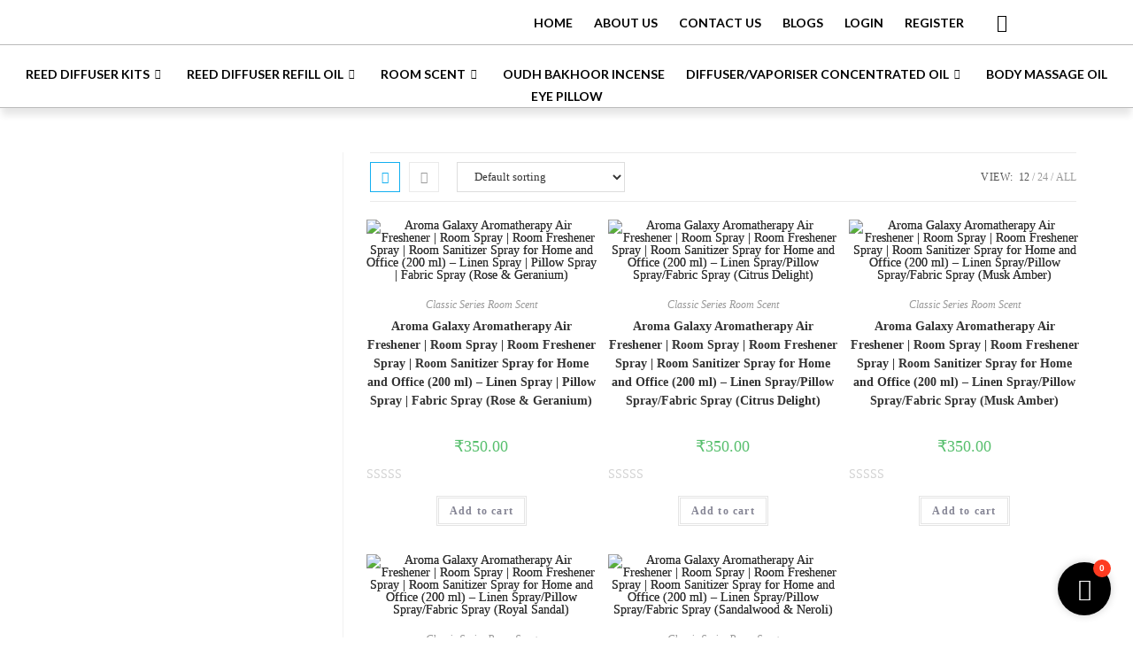

--- FILE ---
content_type: text/html; charset=UTF-8
request_url: https://aromagalaxy.in/index.php/product-tag/room-spray/
body_size: 45969
content:
<!DOCTYPE html>
<html class="html" lang="en-US">
<head>
	<meta charset="UTF-8">
	<link rel="profile" href="https://gmpg.org/xfn/11">

	<title>Room Spray &#8211; Aroma Galaxy</title>
<meta name='robots' content='max-image-preview:large' />
<meta name="viewport" content="width=device-width, initial-scale=1"><link rel="alternate" type="application/rss+xml" title="Aroma Galaxy &raquo; Feed" href="https://aromagalaxy.in/index.php/feed/" />
<link rel="alternate" type="application/rss+xml" title="Aroma Galaxy &raquo; Comments Feed" href="https://aromagalaxy.in/index.php/comments/feed/" />
<link rel="alternate" type="application/rss+xml" title="Aroma Galaxy &raquo; Room Spray Tag Feed" href="https://aromagalaxy.in/index.php/product-tag/room-spray/feed/" />
<script>
window._wpemojiSettings = {"baseUrl":"https:\/\/s.w.org\/images\/core\/emoji\/14.0.0\/72x72\/","ext":".png","svgUrl":"https:\/\/s.w.org\/images\/core\/emoji\/14.0.0\/svg\/","svgExt":".svg","source":{"concatemoji":"https:\/\/aromagalaxy.in\/wp-includes\/js\/wp-emoji-release.min.js?ver=6.4.3"}};
/*! This file is auto-generated */
!function(i,n){var o,s,e;function c(e){try{var t={supportTests:e,timestamp:(new Date).valueOf()};sessionStorage.setItem(o,JSON.stringify(t))}catch(e){}}function p(e,t,n){e.clearRect(0,0,e.canvas.width,e.canvas.height),e.fillText(t,0,0);var t=new Uint32Array(e.getImageData(0,0,e.canvas.width,e.canvas.height).data),r=(e.clearRect(0,0,e.canvas.width,e.canvas.height),e.fillText(n,0,0),new Uint32Array(e.getImageData(0,0,e.canvas.width,e.canvas.height).data));return t.every(function(e,t){return e===r[t]})}function u(e,t,n){switch(t){case"flag":return n(e,"\ud83c\udff3\ufe0f\u200d\u26a7\ufe0f","\ud83c\udff3\ufe0f\u200b\u26a7\ufe0f")?!1:!n(e,"\ud83c\uddfa\ud83c\uddf3","\ud83c\uddfa\u200b\ud83c\uddf3")&&!n(e,"\ud83c\udff4\udb40\udc67\udb40\udc62\udb40\udc65\udb40\udc6e\udb40\udc67\udb40\udc7f","\ud83c\udff4\u200b\udb40\udc67\u200b\udb40\udc62\u200b\udb40\udc65\u200b\udb40\udc6e\u200b\udb40\udc67\u200b\udb40\udc7f");case"emoji":return!n(e,"\ud83e\udef1\ud83c\udffb\u200d\ud83e\udef2\ud83c\udfff","\ud83e\udef1\ud83c\udffb\u200b\ud83e\udef2\ud83c\udfff")}return!1}function f(e,t,n){var r="undefined"!=typeof WorkerGlobalScope&&self instanceof WorkerGlobalScope?new OffscreenCanvas(300,150):i.createElement("canvas"),a=r.getContext("2d",{willReadFrequently:!0}),o=(a.textBaseline="top",a.font="600 32px Arial",{});return e.forEach(function(e){o[e]=t(a,e,n)}),o}function t(e){var t=i.createElement("script");t.src=e,t.defer=!0,i.head.appendChild(t)}"undefined"!=typeof Promise&&(o="wpEmojiSettingsSupports",s=["flag","emoji"],n.supports={everything:!0,everythingExceptFlag:!0},e=new Promise(function(e){i.addEventListener("DOMContentLoaded",e,{once:!0})}),new Promise(function(t){var n=function(){try{var e=JSON.parse(sessionStorage.getItem(o));if("object"==typeof e&&"number"==typeof e.timestamp&&(new Date).valueOf()<e.timestamp+604800&&"object"==typeof e.supportTests)return e.supportTests}catch(e){}return null}();if(!n){if("undefined"!=typeof Worker&&"undefined"!=typeof OffscreenCanvas&&"undefined"!=typeof URL&&URL.createObjectURL&&"undefined"!=typeof Blob)try{var e="postMessage("+f.toString()+"("+[JSON.stringify(s),u.toString(),p.toString()].join(",")+"));",r=new Blob([e],{type:"text/javascript"}),a=new Worker(URL.createObjectURL(r),{name:"wpTestEmojiSupports"});return void(a.onmessage=function(e){c(n=e.data),a.terminate(),t(n)})}catch(e){}c(n=f(s,u,p))}t(n)}).then(function(e){for(var t in e)n.supports[t]=e[t],n.supports.everything=n.supports.everything&&n.supports[t],"flag"!==t&&(n.supports.everythingExceptFlag=n.supports.everythingExceptFlag&&n.supports[t]);n.supports.everythingExceptFlag=n.supports.everythingExceptFlag&&!n.supports.flag,n.DOMReady=!1,n.readyCallback=function(){n.DOMReady=!0}}).then(function(){return e}).then(function(){var e;n.supports.everything||(n.readyCallback(),(e=n.source||{}).concatemoji?t(e.concatemoji):e.wpemoji&&e.twemoji&&(t(e.twemoji),t(e.wpemoji)))}))}((window,document),window._wpemojiSettings);
</script>
<link rel='stylesheet' id='elementor-frontend-css' href='https://aromagalaxy.in/wp-content/plugins/elementor/assets/css/frontend-lite.min.css?ver=3.14.1' media='all' />
<link rel='stylesheet' id='elementor-post-82-css' href='https://aromagalaxy.in/wp-content/uploads/elementor/css/post-82.css?ver=1708690417' media='all' />
<link rel='stylesheet' id='elementor-post-644-css' href='https://aromagalaxy.in/wp-content/uploads/elementor/css/post-644.css?ver=1708690417' media='all' />
<link rel='stylesheet' id='premium-addons-css' href='https://aromagalaxy.in/wp-content/plugins/premium-addons-for-elementor/assets/frontend/min-css/premium-addons.min.css?ver=4.10.1' media='all' />
<style id='wp-emoji-styles-inline-css'>

	img.wp-smiley, img.emoji {
		display: inline !important;
		border: none !important;
		box-shadow: none !important;
		height: 1em !important;
		width: 1em !important;
		margin: 0 0.07em !important;
		vertical-align: -0.1em !important;
		background: none !important;
		padding: 0 !important;
	}
</style>
<link rel='stylesheet' id='wp-block-library-css' href='https://aromagalaxy.in/wp-includes/css/dist/block-library/style.min.css?ver=6.4.3' media='all' />
<style id='wp-block-library-theme-inline-css'>
.wp-block-audio figcaption{color:#555;font-size:13px;text-align:center}.is-dark-theme .wp-block-audio figcaption{color:hsla(0,0%,100%,.65)}.wp-block-audio{margin:0 0 1em}.wp-block-code{border:1px solid #ccc;border-radius:4px;font-family:Menlo,Consolas,monaco,monospace;padding:.8em 1em}.wp-block-embed figcaption{color:#555;font-size:13px;text-align:center}.is-dark-theme .wp-block-embed figcaption{color:hsla(0,0%,100%,.65)}.wp-block-embed{margin:0 0 1em}.blocks-gallery-caption{color:#555;font-size:13px;text-align:center}.is-dark-theme .blocks-gallery-caption{color:hsla(0,0%,100%,.65)}.wp-block-image figcaption{color:#555;font-size:13px;text-align:center}.is-dark-theme .wp-block-image figcaption{color:hsla(0,0%,100%,.65)}.wp-block-image{margin:0 0 1em}.wp-block-pullquote{border-bottom:4px solid;border-top:4px solid;color:currentColor;margin-bottom:1.75em}.wp-block-pullquote cite,.wp-block-pullquote footer,.wp-block-pullquote__citation{color:currentColor;font-size:.8125em;font-style:normal;text-transform:uppercase}.wp-block-quote{border-left:.25em solid;margin:0 0 1.75em;padding-left:1em}.wp-block-quote cite,.wp-block-quote footer{color:currentColor;font-size:.8125em;font-style:normal;position:relative}.wp-block-quote.has-text-align-right{border-left:none;border-right:.25em solid;padding-left:0;padding-right:1em}.wp-block-quote.has-text-align-center{border:none;padding-left:0}.wp-block-quote.is-large,.wp-block-quote.is-style-large,.wp-block-quote.is-style-plain{border:none}.wp-block-search .wp-block-search__label{font-weight:700}.wp-block-search__button{border:1px solid #ccc;padding:.375em .625em}:where(.wp-block-group.has-background){padding:1.25em 2.375em}.wp-block-separator.has-css-opacity{opacity:.4}.wp-block-separator{border:none;border-bottom:2px solid;margin-left:auto;margin-right:auto}.wp-block-separator.has-alpha-channel-opacity{opacity:1}.wp-block-separator:not(.is-style-wide):not(.is-style-dots){width:100px}.wp-block-separator.has-background:not(.is-style-dots){border-bottom:none;height:1px}.wp-block-separator.has-background:not(.is-style-wide):not(.is-style-dots){height:2px}.wp-block-table{margin:0 0 1em}.wp-block-table td,.wp-block-table th{word-break:normal}.wp-block-table figcaption{color:#555;font-size:13px;text-align:center}.is-dark-theme .wp-block-table figcaption{color:hsla(0,0%,100%,.65)}.wp-block-video figcaption{color:#555;font-size:13px;text-align:center}.is-dark-theme .wp-block-video figcaption{color:hsla(0,0%,100%,.65)}.wp-block-video{margin:0 0 1em}.wp-block-template-part.has-background{margin-bottom:0;margin-top:0;padding:1.25em 2.375em}
</style>
<link rel='stylesheet' id='wc-blocks-vendors-style-css' href='https://aromagalaxy.in/wp-content/plugins/woocommerce/packages/woocommerce-blocks/build/wc-blocks-vendors-style.css?ver=10.2.4' media='all' />
<link rel='stylesheet' id='wc-blocks-style-css' href='https://aromagalaxy.in/wp-content/plugins/woocommerce/packages/woocommerce-blocks/build/wc-blocks-style.css?ver=10.2.4' media='all' />
<style id='classic-theme-styles-inline-css'>
/*! This file is auto-generated */
.wp-block-button__link{color:#fff;background-color:#32373c;border-radius:9999px;box-shadow:none;text-decoration:none;padding:calc(.667em + 2px) calc(1.333em + 2px);font-size:1.125em}.wp-block-file__button{background:#32373c;color:#fff;text-decoration:none}
</style>
<style id='global-styles-inline-css'>
body{--wp--preset--color--black: #000000;--wp--preset--color--cyan-bluish-gray: #abb8c3;--wp--preset--color--white: #ffffff;--wp--preset--color--pale-pink: #f78da7;--wp--preset--color--vivid-red: #cf2e2e;--wp--preset--color--luminous-vivid-orange: #ff6900;--wp--preset--color--luminous-vivid-amber: #fcb900;--wp--preset--color--light-green-cyan: #7bdcb5;--wp--preset--color--vivid-green-cyan: #00d084;--wp--preset--color--pale-cyan-blue: #8ed1fc;--wp--preset--color--vivid-cyan-blue: #0693e3;--wp--preset--color--vivid-purple: #9b51e0;--wp--preset--gradient--vivid-cyan-blue-to-vivid-purple: linear-gradient(135deg,rgba(6,147,227,1) 0%,rgb(155,81,224) 100%);--wp--preset--gradient--light-green-cyan-to-vivid-green-cyan: linear-gradient(135deg,rgb(122,220,180) 0%,rgb(0,208,130) 100%);--wp--preset--gradient--luminous-vivid-amber-to-luminous-vivid-orange: linear-gradient(135deg,rgba(252,185,0,1) 0%,rgba(255,105,0,1) 100%);--wp--preset--gradient--luminous-vivid-orange-to-vivid-red: linear-gradient(135deg,rgba(255,105,0,1) 0%,rgb(207,46,46) 100%);--wp--preset--gradient--very-light-gray-to-cyan-bluish-gray: linear-gradient(135deg,rgb(238,238,238) 0%,rgb(169,184,195) 100%);--wp--preset--gradient--cool-to-warm-spectrum: linear-gradient(135deg,rgb(74,234,220) 0%,rgb(151,120,209) 20%,rgb(207,42,186) 40%,rgb(238,44,130) 60%,rgb(251,105,98) 80%,rgb(254,248,76) 100%);--wp--preset--gradient--blush-light-purple: linear-gradient(135deg,rgb(255,206,236) 0%,rgb(152,150,240) 100%);--wp--preset--gradient--blush-bordeaux: linear-gradient(135deg,rgb(254,205,165) 0%,rgb(254,45,45) 50%,rgb(107,0,62) 100%);--wp--preset--gradient--luminous-dusk: linear-gradient(135deg,rgb(255,203,112) 0%,rgb(199,81,192) 50%,rgb(65,88,208) 100%);--wp--preset--gradient--pale-ocean: linear-gradient(135deg,rgb(255,245,203) 0%,rgb(182,227,212) 50%,rgb(51,167,181) 100%);--wp--preset--gradient--electric-grass: linear-gradient(135deg,rgb(202,248,128) 0%,rgb(113,206,126) 100%);--wp--preset--gradient--midnight: linear-gradient(135deg,rgb(2,3,129) 0%,rgb(40,116,252) 100%);--wp--preset--font-size--small: 13px;--wp--preset--font-size--medium: 20px;--wp--preset--font-size--large: 36px;--wp--preset--font-size--x-large: 42px;--wp--preset--spacing--20: 0.44rem;--wp--preset--spacing--30: 0.67rem;--wp--preset--spacing--40: 1rem;--wp--preset--spacing--50: 1.5rem;--wp--preset--spacing--60: 2.25rem;--wp--preset--spacing--70: 3.38rem;--wp--preset--spacing--80: 5.06rem;--wp--preset--shadow--natural: 6px 6px 9px rgba(0, 0, 0, 0.2);--wp--preset--shadow--deep: 12px 12px 50px rgba(0, 0, 0, 0.4);--wp--preset--shadow--sharp: 6px 6px 0px rgba(0, 0, 0, 0.2);--wp--preset--shadow--outlined: 6px 6px 0px -3px rgba(255, 255, 255, 1), 6px 6px rgba(0, 0, 0, 1);--wp--preset--shadow--crisp: 6px 6px 0px rgba(0, 0, 0, 1);}:where(.is-layout-flex){gap: 0.5em;}:where(.is-layout-grid){gap: 0.5em;}body .is-layout-flow > .alignleft{float: left;margin-inline-start: 0;margin-inline-end: 2em;}body .is-layout-flow > .alignright{float: right;margin-inline-start: 2em;margin-inline-end: 0;}body .is-layout-flow > .aligncenter{margin-left: auto !important;margin-right: auto !important;}body .is-layout-constrained > .alignleft{float: left;margin-inline-start: 0;margin-inline-end: 2em;}body .is-layout-constrained > .alignright{float: right;margin-inline-start: 2em;margin-inline-end: 0;}body .is-layout-constrained > .aligncenter{margin-left: auto !important;margin-right: auto !important;}body .is-layout-constrained > :where(:not(.alignleft):not(.alignright):not(.alignfull)){max-width: var(--wp--style--global--content-size);margin-left: auto !important;margin-right: auto !important;}body .is-layout-constrained > .alignwide{max-width: var(--wp--style--global--wide-size);}body .is-layout-flex{display: flex;}body .is-layout-flex{flex-wrap: wrap;align-items: center;}body .is-layout-flex > *{margin: 0;}body .is-layout-grid{display: grid;}body .is-layout-grid > *{margin: 0;}:where(.wp-block-columns.is-layout-flex){gap: 2em;}:where(.wp-block-columns.is-layout-grid){gap: 2em;}:where(.wp-block-post-template.is-layout-flex){gap: 1.25em;}:where(.wp-block-post-template.is-layout-grid){gap: 1.25em;}.has-black-color{color: var(--wp--preset--color--black) !important;}.has-cyan-bluish-gray-color{color: var(--wp--preset--color--cyan-bluish-gray) !important;}.has-white-color{color: var(--wp--preset--color--white) !important;}.has-pale-pink-color{color: var(--wp--preset--color--pale-pink) !important;}.has-vivid-red-color{color: var(--wp--preset--color--vivid-red) !important;}.has-luminous-vivid-orange-color{color: var(--wp--preset--color--luminous-vivid-orange) !important;}.has-luminous-vivid-amber-color{color: var(--wp--preset--color--luminous-vivid-amber) !important;}.has-light-green-cyan-color{color: var(--wp--preset--color--light-green-cyan) !important;}.has-vivid-green-cyan-color{color: var(--wp--preset--color--vivid-green-cyan) !important;}.has-pale-cyan-blue-color{color: var(--wp--preset--color--pale-cyan-blue) !important;}.has-vivid-cyan-blue-color{color: var(--wp--preset--color--vivid-cyan-blue) !important;}.has-vivid-purple-color{color: var(--wp--preset--color--vivid-purple) !important;}.has-black-background-color{background-color: var(--wp--preset--color--black) !important;}.has-cyan-bluish-gray-background-color{background-color: var(--wp--preset--color--cyan-bluish-gray) !important;}.has-white-background-color{background-color: var(--wp--preset--color--white) !important;}.has-pale-pink-background-color{background-color: var(--wp--preset--color--pale-pink) !important;}.has-vivid-red-background-color{background-color: var(--wp--preset--color--vivid-red) !important;}.has-luminous-vivid-orange-background-color{background-color: var(--wp--preset--color--luminous-vivid-orange) !important;}.has-luminous-vivid-amber-background-color{background-color: var(--wp--preset--color--luminous-vivid-amber) !important;}.has-light-green-cyan-background-color{background-color: var(--wp--preset--color--light-green-cyan) !important;}.has-vivid-green-cyan-background-color{background-color: var(--wp--preset--color--vivid-green-cyan) !important;}.has-pale-cyan-blue-background-color{background-color: var(--wp--preset--color--pale-cyan-blue) !important;}.has-vivid-cyan-blue-background-color{background-color: var(--wp--preset--color--vivid-cyan-blue) !important;}.has-vivid-purple-background-color{background-color: var(--wp--preset--color--vivid-purple) !important;}.has-black-border-color{border-color: var(--wp--preset--color--black) !important;}.has-cyan-bluish-gray-border-color{border-color: var(--wp--preset--color--cyan-bluish-gray) !important;}.has-white-border-color{border-color: var(--wp--preset--color--white) !important;}.has-pale-pink-border-color{border-color: var(--wp--preset--color--pale-pink) !important;}.has-vivid-red-border-color{border-color: var(--wp--preset--color--vivid-red) !important;}.has-luminous-vivid-orange-border-color{border-color: var(--wp--preset--color--luminous-vivid-orange) !important;}.has-luminous-vivid-amber-border-color{border-color: var(--wp--preset--color--luminous-vivid-amber) !important;}.has-light-green-cyan-border-color{border-color: var(--wp--preset--color--light-green-cyan) !important;}.has-vivid-green-cyan-border-color{border-color: var(--wp--preset--color--vivid-green-cyan) !important;}.has-pale-cyan-blue-border-color{border-color: var(--wp--preset--color--pale-cyan-blue) !important;}.has-vivid-cyan-blue-border-color{border-color: var(--wp--preset--color--vivid-cyan-blue) !important;}.has-vivid-purple-border-color{border-color: var(--wp--preset--color--vivid-purple) !important;}.has-vivid-cyan-blue-to-vivid-purple-gradient-background{background: var(--wp--preset--gradient--vivid-cyan-blue-to-vivid-purple) !important;}.has-light-green-cyan-to-vivid-green-cyan-gradient-background{background: var(--wp--preset--gradient--light-green-cyan-to-vivid-green-cyan) !important;}.has-luminous-vivid-amber-to-luminous-vivid-orange-gradient-background{background: var(--wp--preset--gradient--luminous-vivid-amber-to-luminous-vivid-orange) !important;}.has-luminous-vivid-orange-to-vivid-red-gradient-background{background: var(--wp--preset--gradient--luminous-vivid-orange-to-vivid-red) !important;}.has-very-light-gray-to-cyan-bluish-gray-gradient-background{background: var(--wp--preset--gradient--very-light-gray-to-cyan-bluish-gray) !important;}.has-cool-to-warm-spectrum-gradient-background{background: var(--wp--preset--gradient--cool-to-warm-spectrum) !important;}.has-blush-light-purple-gradient-background{background: var(--wp--preset--gradient--blush-light-purple) !important;}.has-blush-bordeaux-gradient-background{background: var(--wp--preset--gradient--blush-bordeaux) !important;}.has-luminous-dusk-gradient-background{background: var(--wp--preset--gradient--luminous-dusk) !important;}.has-pale-ocean-gradient-background{background: var(--wp--preset--gradient--pale-ocean) !important;}.has-electric-grass-gradient-background{background: var(--wp--preset--gradient--electric-grass) !important;}.has-midnight-gradient-background{background: var(--wp--preset--gradient--midnight) !important;}.has-small-font-size{font-size: var(--wp--preset--font-size--small) !important;}.has-medium-font-size{font-size: var(--wp--preset--font-size--medium) !important;}.has-large-font-size{font-size: var(--wp--preset--font-size--large) !important;}.has-x-large-font-size{font-size: var(--wp--preset--font-size--x-large) !important;}
.wp-block-navigation a:where(:not(.wp-element-button)){color: inherit;}
:where(.wp-block-post-template.is-layout-flex){gap: 1.25em;}:where(.wp-block-post-template.is-layout-grid){gap: 1.25em;}
:where(.wp-block-columns.is-layout-flex){gap: 2em;}:where(.wp-block-columns.is-layout-grid){gap: 2em;}
.wp-block-pullquote{font-size: 1.5em;line-height: 1.6;}
</style>
<link rel='stylesheet' id='cc-slick-css' href='https://aromagalaxy.in/wp-content/plugins/caddy/public/css/caddy-slick.min.css?ver=1.9.7' media='all' />
<link rel='stylesheet' id='caddy-public-css' href='https://aromagalaxy.in/wp-content/plugins/caddy/public/css/caddy-public.min.css?ver=1.9.7' media='all' />
<link rel='stylesheet' id='cc-public-font-css' href='https://aromagalaxy.in/wp-content/plugins/caddy/public/css/caddy-public-fonts.css?ver=1.9.7' media='all' />
<link rel='stylesheet' id='cc-icons-css' href='https://aromagalaxy.in/wp-content/plugins/caddy/public/css/caddy-icons.min.css?ver=1.9.7' media='all' />
<link rel='stylesheet' id='contact-form-7-css' href='https://aromagalaxy.in/wp-content/plugins/contact-form-7/includes/css/styles.css?ver=5.7.7' media='all' />
<style id='woocommerce-inline-inline-css'>
.woocommerce form .form-row .required { visibility: visible; }
</style>
<link rel='stylesheet' id='xoo-el-style-css' href='https://aromagalaxy.in/wp-content/plugins/easy-login-woocommerce/assets/css/xoo-el-style.css?ver=2.4' media='all' />
<style id='xoo-el-style-inline-css'>

	.xoo-el-form-container button.btn.button.xoo-el-action-btn{
		background-color: #000000;
		color: #ffffff;
		font-weight: 600;
		font-size: 15px;
		height: 40px;
	}

.xoo-el-inmodal{
	max-width: 800px;
	max-height: 600px;
}
.xoo-el-sidebar{
	background-image: url(http://aromagalaxy.in/wp-content/plugins/easy-login-woocommerce/assets/images/popup-sidebar.jpg);
	min-width: 40%;
}
.xoo-el-main, .xoo-el-main a , .xoo-el-main label{
	color: #000000;
}
.xoo-el-srcont{
	background-color: #ffffff;
}
.xoo-el-form-container ul.xoo-el-tabs li.xoo-el-active {
	background-color: #000000;
	color: #ffffff;
}
.xoo-el-form-container ul.xoo-el-tabs li{
	background-color: #eeeeee;
	color: #000000;
}
.xoo-el-main{
	padding: 40px 30px;
}

.xoo-el-form-container button.xoo-el-action-btn:not(.button){
    font-weight: 600;
    font-size: 15px;
}



	.xoo-el-modal:before {
	    content: '';
	    display: inline-block;
	    height: 100%;
	    vertical-align: middle;
	    margin-right: -0.25em;
	}




</style>
<link rel='stylesheet' id='xoo-el-fonts-css' href='https://aromagalaxy.in/wp-content/plugins/easy-login-woocommerce/assets/css/xoo-el-fonts.css?ver=2.4' media='all' />
<link rel='stylesheet' id='xoo-aff-style-css' href='https://aromagalaxy.in/wp-content/plugins/easy-login-woocommerce/xoo-form-fields-fw/assets/css/xoo-aff-style.css?ver=1.1' media='all' />
<style id='xoo-aff-style-inline-css'>

.xoo-aff-input-group .xoo-aff-input-icon{
	background-color:  #eee;
	color:  #555;
	max-width: 40px;
	min-width: 40px;
	border: 1px solid  #ccc;
	border-right: 0;
	font-size: 14px;
}
.xoo-aff-group{
	margin-bottom: 30px;
}

.xoo-aff-group input[type="text"], .xoo-aff-group input[type="password"], .xoo-aff-group input[type="email"], .xoo-aff-group input[type="number"], .xoo-aff-group select, .xoo-aff-group select + .select2{
	background-color: #fff;
	color: #777;
}

.xoo-aff-group input[type="text"]::placeholder, .xoo-aff-group input[type="password"]::placeholder, .xoo-aff-group input[type="email"]::placeholder, .xoo-aff-group input[type="number"]::placeholder, .xoo-aff-group select::placeholder{
	color: #777;
	opacity: 0.7;
}

.xoo-aff-group input[type="text"]:focus, .xoo-aff-group input[type="password"]:focus, .xoo-aff-group input[type="email"]:focus, .xoo-aff-group input[type="number"]:focus, .xoo-aff-group select:focus, .xoo-aff-group select + .select2:focus{
	background-color: #ededed;
	color: #000;
}



	.xoo-aff-group input[type="text"], .xoo-aff-group input[type="password"], .xoo-aff-group input[type="email"], .xoo-aff-group input[type="number"], .xoo-aff-group select{
		border-bottom-left-radius: 0;
		border-top-left-radius: 0;
	}


</style>
<link rel='stylesheet' id='xoo-aff-font-awesome5-css' href='https://aromagalaxy.in/wp-content/plugins/easy-login-woocommerce/xoo-form-fields-fw/lib/fontawesome5/css/all.min.css?ver=6.4.3' media='all' />
<link rel='stylesheet' id='select2-css' href='https://aromagalaxy.in/wp-content/plugins/woocommerce/assets/css/select2.css?ver=7.8.1' media='all' />
<link rel='stylesheet' id='oceanwp-woo-mini-cart-css' href='https://aromagalaxy.in/wp-content/themes/oceanwp/assets/css/woo/woo-mini-cart.min.css?ver=6.4.3' media='all' />
<link rel='stylesheet' id='font-awesome-css' href='https://aromagalaxy.in/wp-content/themes/oceanwp/assets/fonts/fontawesome/css/all.min.css?ver=5.15.1' media='all' />
<link rel='stylesheet' id='simple-line-icons-css' href='https://aromagalaxy.in/wp-content/themes/oceanwp/assets/css/third/simple-line-icons.min.css?ver=2.4.0' media='all' />
<link rel='stylesheet' id='oceanwp-style-css' href='https://aromagalaxy.in/wp-content/themes/oceanwp/assets/css/style.min.css?ver=3.4.5' media='all' />
<link rel='stylesheet' id='oceanwp-google-font-montserrat-css' href='https://aromagalaxy.in/wp-content/uploads/oceanwp-webfonts-css/7b1d26ddb75797f9245819cf59fa8557.css?ver=6.4.3' media='all' />
<link rel='stylesheet' id='elementor-icons-ekiticons-css' href='https://aromagalaxy.in/wp-content/plugins/elementskit-lite/modules/elementskit-icon-pack/assets/css/ekiticons.css?ver=2.8.8' media='all' />
<link rel='stylesheet' id='qlwapp-css' href='https://aromagalaxy.in/wp-content/plugins/wp-whatsapp-chat/build/frontend/css/style.css?ver=7.1.2' media='all' />
<link rel='stylesheet' id='oceanwp-woocommerce-css' href='https://aromagalaxy.in/wp-content/themes/oceanwp/assets/css/woo/woocommerce.min.css?ver=6.4.3' media='all' />
<link rel='stylesheet' id='oceanwp-woo-star-font-css' href='https://aromagalaxy.in/wp-content/themes/oceanwp/assets/css/woo/woo-star-font.min.css?ver=6.4.3' media='all' />
<link rel='stylesheet' id='oceanwp-woo-quick-view-css' href='https://aromagalaxy.in/wp-content/themes/oceanwp/assets/css/woo/woo-quick-view.min.css?ver=6.4.3' media='all' />
<link rel='stylesheet' id='ekit-widget-styles-css' href='https://aromagalaxy.in/wp-content/plugins/elementskit-lite/widgets/init/assets/css/widget-styles.css?ver=2.8.8' media='all' />
<link rel='stylesheet' id='ekit-responsive-css' href='https://aromagalaxy.in/wp-content/plugins/elementskit-lite/widgets/init/assets/css/responsive.css?ver=2.8.8' media='all' />
<link rel='stylesheet' id='eael-general-css' href='https://aromagalaxy.in/wp-content/plugins/essential-addons-for-elementor-lite/assets/front-end/css/view/general.min.css?ver=5.8.0' media='all' />
<link rel='stylesheet' id='oe-widgets-style-css' href='https://aromagalaxy.in/wp-content/plugins/ocean-extra/assets/css/widgets.css?ver=6.4.3' media='all' />
<link rel='stylesheet' id='ops-product-share-style-css' href='https://aromagalaxy.in/wp-content/plugins/ocean-product-sharing/assets/css/style.min.css?ver=6.4.3' media='all' />
<link rel='stylesheet' id='oss-social-share-style-css' href='https://aromagalaxy.in/wp-content/plugins/ocean-social-sharing/assets/css/style.min.css?ver=6.4.3' media='all' />
<link rel='stylesheet' id='google-fonts-1-css' href='https://fonts.googleapis.com/css?family=Lato%3A100%2C100italic%2C200%2C200italic%2C300%2C300italic%2C400%2C400italic%2C500%2C500italic%2C600%2C600italic%2C700%2C700italic%2C800%2C800italic%2C900%2C900italic%7CRoboto%3A100%2C100italic%2C200%2C200italic%2C300%2C300italic%2C400%2C400italic%2C500%2C500italic%2C600%2C600italic%2C700%2C700italic%2C800%2C800italic%2C900%2C900italic&#038;display=auto&#038;ver=6.4.3' media='all' />
<link rel='stylesheet' id='elementor-icons-shared-0-css' href='https://aromagalaxy.in/wp-content/plugins/elementor/assets/lib/font-awesome/css/fontawesome.min.css?ver=5.15.3' media='all' />
<link rel='stylesheet' id='elementor-icons-fa-solid-css' href='https://aromagalaxy.in/wp-content/plugins/elementor/assets/lib/font-awesome/css/solid.min.css?ver=5.15.3' media='all' />
<link rel="preconnect" href="https://fonts.gstatic.com/" crossorigin><script type="text/template" id="tmpl-variation-template">
	<div class="woocommerce-variation-description">{{{ data.variation.variation_description }}}</div>
	<div class="woocommerce-variation-price">{{{ data.variation.price_html }}}</div>
	<div class="woocommerce-variation-availability">{{{ data.variation.availability_html }}}</div>
</script>
<script type="text/template" id="tmpl-unavailable-variation-template">
	<p>Sorry, this product is unavailable. Please choose a different combination.</p>
</script>
<!--n2css--><script src="https://aromagalaxy.in/wp-includes/js/jquery/jquery.min.js?ver=3.7.1" id="jquery-core-js"></script>
<script src="https://aromagalaxy.in/wp-includes/js/jquery/jquery-migrate.min.js?ver=3.4.1" id="jquery-migrate-js"></script>
<link rel="https://api.w.org/" href="https://aromagalaxy.in/index.php/wp-json/" /><link rel="alternate" type="application/json" href="https://aromagalaxy.in/index.php/wp-json/wp/v2/product_tag/51" /><link rel="EditURI" type="application/rsd+xml" title="RSD" href="https://aromagalaxy.in/xmlrpc.php?rsd" />
<meta name="generator" content="WordPress 6.4.3" />
<meta name="generator" content="WooCommerce 7.8.1" />
	<noscript><style>.woocommerce-product-gallery{ opacity: 1 !important; }</style></noscript>
	<meta name="generator" content="Elementor 3.14.1; features: e_dom_optimization, e_optimized_assets_loading, e_optimized_css_loading, a11y_improvements, additional_custom_breakpoints; settings: css_print_method-external, google_font-enabled, font_display-auto">
<link rel="icon" href="https://aromagalaxy.in/wp-content/uploads/2022/05/6e12cd23b5d44b482cdbd0cbd31b8dea.w754.h400._CR00754400_SX200_-100x100.jpg" sizes="32x32" />
<link rel="icon" href="https://aromagalaxy.in/wp-content/uploads/2022/05/6e12cd23b5d44b482cdbd0cbd31b8dea.w754.h400._CR00754400_SX200_.jpg" sizes="192x192" />
<link rel="apple-touch-icon" href="https://aromagalaxy.in/wp-content/uploads/2022/05/6e12cd23b5d44b482cdbd0cbd31b8dea.w754.h400._CR00754400_SX200_.jpg" />
<meta name="msapplication-TileImage" content="https://aromagalaxy.in/wp-content/uploads/2022/05/6e12cd23b5d44b482cdbd0cbd31b8dea.w754.h400._CR00754400_SX200_.jpg" />
		<style id="wp-custom-css">
			/* Floating cart quantity bubble */.cc-compass-count{background-color:#fe3b21;/* Bubble color */}/* Floating cart icon */.cc-compass .licon::before{font-family:"Font Awesome 5 Free";font-weight:900;content:"\f07a";font-size:25px;/* Cart icon size */}/* Header cart quantity bubble */span.cc_cart_count{margin-left:-20px;margin-top:-20px;background-color:#fe3b21;/* Bubble color */border-radius:100px;padding:0 9px;font-size:10px;font-weight:700;color:white}/* Header cart icon */.ccicon-cart:before{font-family:"Font Awesome 5 Free";font-weight:900;content:"\f07a";color:#000;/* Cart icon color */font-size:20px;/* Cart icon size */}ppw-pwd-submit-btn{margin-top:20px}#shiprocket_pincode_check{display:none}#check_pincode{display:none}.woocommerce-product-gallery__image{padding-right:45px}		</style>
					<style>
				:root {
				--qlwapp-scheme-font-family:inherit;--qlwapp-scheme-font-size:18px;--qlwapp-scheme-icon-size:60px;--qlwapp-scheme-icon-font-size:24px;				}
			</style>
			<!-- OceanWP CSS -->
<style type="text/css">
/* Header CSS */#site-header.has-header-media .overlay-header-media{background-color:rgba(0,0,0,0.5)}/* WooCommerce CSS */.current-shop-items-dropdown{width:412px}.owp-floating-bar{background-color:#f4f4f4}.owp-floating-bar p.selected,.owp-floating-bar h2.entry-title{color:#424242}.owp-floating-bar .product_price del .amount,.owp-floating-bar .product_price .amount,.owp-floating-bar .out-of-stock{color:#424242}.owp-floating-bar form.cart .quantity .minus,.owp-floating-bar form.cart .quantity .plus{background-color:#dd4f4f}.owp-floating-bar form.cart .quantity .minus:hover,.owp-floating-bar form.cart .quantity .plus:hover{background-color:#dd0000}.owp-floating-bar form.cart .quantity .qty{background-color:#dd4f4f}.owp-floating-bar button.button{background-color:#49bced}.owp-floating-bar button.button:hover,.owp-floating-bar button.button:focus{background-color:#2294d6}.owp-floating-bar button.button{color:#ffffff}#owp-checkout-timeline .timeline-step{color:#cccccc}#owp-checkout-timeline .timeline-step{border-color:#cccccc}/* Typography CSS */body{font-family:Montserrat;color:#474747}
</style></head>

<body class="archive tax-product_tag term-room-spray term-51 wp-embed-responsive theme-oceanwp woocommerce woocommerce-page woocommerce-no-js oceanwp-theme dropdown-mobile default-breakpoint has-sidebar content-left-sidebar has-topbar has-breadcrumbs has-grid-list account-original-style elementor-default elementor-kit-6" itemscope="itemscope" itemtype="https://schema.org/WebPage">

	
	
	<div id="outer-wrap" class="site clr">

		<a class="skip-link screen-reader-text" href="#main">Skip to content</a>

		
		<div id="wrap" class="clr">

			
			<div class="ekit-template-content-markup ekit-template-content-header">		<div data-elementor-type="wp-post" data-elementor-id="82" class="elementor elementor-82">
									<section class="elementor-section elementor-top-section elementor-element elementor-element-1908dfff elementor-section-content-middle elementor-hidden-mobile elementor-section-boxed elementor-section-height-default elementor-section-height-default" data-id="1908dfff" data-element_type="section" data-settings="{&quot;background_background&quot;:&quot;gradient&quot;}">
						<div class="elementor-container elementor-column-gap-default">
					<div class="elementor-column elementor-col-33 elementor-top-column elementor-element elementor-element-1d136b89" data-id="1d136b89" data-element_type="column">
			<div class="elementor-widget-wrap elementor-element-populated">
								<div class="elementor-element elementor-element-4826570d elementor-widget elementor-widget-image" data-id="4826570d" data-element_type="widget" data-widget_type="image.default">
				<div class="elementor-widget-container">
			<style>/*! elementor - v3.14.0 - 26-06-2023 */
.elementor-widget-image{text-align:center}.elementor-widget-image a{display:inline-block}.elementor-widget-image a img[src$=".svg"]{width:48px}.elementor-widget-image img{vertical-align:middle;display:inline-block}</style>													<a href="http://aromagalaxy.in/">
							<img width="200" height="106" src="https://aromagalaxy.in/wp-content/uploads/2022/05/6e12cd23b5d44b482cdbd0cbd31b8dea.w754.h400._CR0_0_754_400_SX200_-removebg-preview.png" class="attachment-large size-large wp-image-789" alt="" />								</a>
															</div>
				</div>
					</div>
		</div>
				<div class="elementor-column elementor-col-33 elementor-top-column elementor-element elementor-element-713fdc58 elementor-hidden-mobile" data-id="713fdc58" data-element_type="column">
			<div class="elementor-widget-wrap elementor-element-populated">
								<div class="elementor-element elementor-element-2b4487e myhovr elementor-widget elementor-widget-ekit-nav-menu" data-id="2b4487e" data-element_type="widget" data-widget_type="ekit-nav-menu.default">
				<div class="elementor-widget-container">
			<div class="ekit-wid-con ekit_menu_responsive_tablet" data-hamburger-icon="" data-hamburger-icon-type="icon" data-responsive-breakpoint="1024">            <button class="elementskit-menu-hamburger elementskit-menu-toggler"  type="button" aria-label="hamburger-icon">
                                    <span class="elementskit-menu-hamburger-icon"></span><span class="elementskit-menu-hamburger-icon"></span><span class="elementskit-menu-hamburger-icon"></span>
                            </button>
            <div id="ekit-megamenu-first-menu" class="elementskit-menu-container elementskit-menu-offcanvas-elements elementskit-navbar-nav-default elementskit_line_arrow ekit-nav-menu-one-page- ekit-nav-dropdown-hover"><ul id="menu-first-menu" class="elementskit-navbar-nav elementskit-menu-po-right submenu-click-on-icon"><li id="menu-item-738" class="menu-item menu-item-type-post_type menu-item-object-page menu-item-home menu-item-738 nav-item elementskit-mobile-builder-content" data-vertical-menu=750px><a href="https://aromagalaxy.in/" class="ekit-menu-nav-link">Home</a></li>
<li id="menu-item-735" class="menu-item menu-item-type-post_type menu-item-object-page menu-item-735 nav-item elementskit-mobile-builder-content" data-vertical-menu=750px><a href="https://aromagalaxy.in/index.php/about-us/" class="ekit-menu-nav-link">About Us</a></li>
<li id="menu-item-736" class="menu-item menu-item-type-post_type menu-item-object-page menu-item-736 nav-item elementskit-mobile-builder-content" data-vertical-menu=750px><a href="https://aromagalaxy.in/index.php/contact-us/" class="ekit-menu-nav-link">Contact Us</a></li>
<li id="menu-item-1514" class="menu-item menu-item-type-post_type menu-item-object-page menu-item-1514 nav-item elementskit-mobile-builder-content" data-vertical-menu=750px><a href="https://aromagalaxy.in/index.php/blogs/" class="ekit-menu-nav-link">Blogs</a></li>
<li id="menu-item-752" class="xoo-el-login-tgr menu-item menu-item-type-custom menu-item-object-custom menu-item-752 nav-item elementskit-mobile-builder-content" data-vertical-menu=750px><a class="ekit-menu-nav-link">Login</a></li>
<li id="menu-item-754" class="xoo-el-reg-tgr menu-item menu-item-type-custom menu-item-object-custom menu-item-754 nav-item elementskit-mobile-builder-content" data-vertical-menu=750px><a class="ekit-menu-nav-link">Register</a></li>
</ul><div class="elementskit-nav-identity-panel">
				<div class="elementskit-site-title">
					<a class="elementskit-nav-logo" href="https://aromagalaxy.in" target="_self" rel="">
						
					</a> 
				</div><button class="elementskit-menu-close elementskit-menu-toggler" type="button">X</button></div></div><div class="elementskit-menu-overlay elementskit-menu-offcanvas-elements elementskit-menu-toggler ekit-nav-menu--overlay"></div></div>		</div>
				</div>
					</div>
		</div>
				<div class="elementor-column elementor-col-33 elementor-top-column elementor-element elementor-element-f37cf88 elementor-hidden-mobile" data-id="f37cf88" data-element_type="column">
			<div class="elementor-widget-wrap elementor-element-populated">
								<div class="elementor-element elementor-element-62513d5 elementor-widget elementor-widget-shortcode" data-id="62513d5" data-element_type="widget" data-widget_type="shortcode.default">
				<div class="elementor-widget-container">
					<div class="elementor-shortcode"><a href="javascript:void(0);" class="cc_cart_items_list" aria-label="Cart Items"><i class="ccicon-cart"></i>  <span class="cc_cart_count cc_cart_zero">0</span></a></div>
				</div>
				</div>
					</div>
		</div>
							</div>
		</section>
				<section class="elementor-section elementor-top-section elementor-element elementor-element-f774617 elementor-section-full_width elementor-hidden-mobile elementor-section-height-default elementor-section-height-default" data-id="f774617" data-element_type="section" data-settings="{&quot;background_background&quot;:&quot;classic&quot;}">
						<div class="elementor-container elementor-column-gap-default">
					<div class="elementor-column elementor-col-100 elementor-top-column elementor-element elementor-element-72f2073" data-id="72f2073" data-element_type="column">
			<div class="elementor-widget-wrap elementor-element-populated">
								<div class="elementor-element elementor-element-b456dfc elementor-widget elementor-widget-ekit-nav-menu" data-id="b456dfc" data-element_type="widget" data-widget_type="ekit-nav-menu.default">
				<div class="elementor-widget-container">
			<div class="ekit-wid-con ekit_menu_responsive_tablet" data-hamburger-icon="" data-hamburger-icon-type="icon" data-responsive-breakpoint="1024">            <button class="elementskit-menu-hamburger elementskit-menu-toggler"  type="button" aria-label="hamburger-icon">
                                    <span class="elementskit-menu-hamburger-icon"></span><span class="elementskit-menu-hamburger-icon"></span><span class="elementskit-menu-hamburger-icon"></span>
                            </button>
            <div id="ekit-megamenu-products" class="elementskit-menu-container elementskit-menu-offcanvas-elements elementskit-navbar-nav-default elementskit_line_arrow ekit-nav-menu-one-page-no ekit-nav-dropdown-hover"><ul id="menu-products" class="elementskit-navbar-nav elementskit-menu-po-center submenu-click-on-icon"><li id="menu-item-1095" class="menu-item menu-item-type-custom menu-item-object-custom menu-item-has-children menu-item-1095 nav-item elementskit-dropdown-has relative_position elementskit-dropdown-menu-default_width elementskit-mobile-builder-content" data-vertical-menu=750px><a href="#" class="ekit-menu-nav-link ekit-menu-dropdown-toggle">REED DIFFUSER KITS<i class="icon icon-down-arrow1 elementskit-submenu-indicator"></i></a>
<ul class="elementskit-dropdown elementskit-submenu-panel">
	<li id="menu-item-1094" class="menu-item menu-item-type-post_type menu-item-object-page menu-item-1094 nav-item elementskit-mobile-builder-content" data-vertical-menu=750px><a href="https://aromagalaxy.in/index.php/premium-series-3/" class=" dropdown-item">PREMIUM SERIES</a>	<li id="menu-item-1093" class="menu-item menu-item-type-post_type menu-item-object-page menu-item-1093 nav-item elementskit-mobile-builder-content" data-vertical-menu=750px><a href="https://aromagalaxy.in/index.php/classic-series-3/" class=" dropdown-item">CLASSIC SERIES</a>	<li id="menu-item-1092" class="menu-item menu-item-type-post_type menu-item-object-page menu-item-1092 nav-item elementskit-mobile-builder-content" data-vertical-menu=750px><a href="https://aromagalaxy.in/index.php/arabic-range-3/" class=" dropdown-item">ARABIC RANGE</a></ul>
</li>
<li id="menu-item-1078" class="menu-item menu-item-type-custom menu-item-object-custom menu-item-has-children menu-item-1078 nav-item elementskit-dropdown-has relative_position elementskit-dropdown-menu-default_width elementskit-mobile-builder-content" data-vertical-menu=750px><a href="#" class="ekit-menu-nav-link ekit-menu-dropdown-toggle">REED DIFFUSER REFILL OIL<i class="icon icon-down-arrow1 elementskit-submenu-indicator"></i></a>
<ul class="elementskit-dropdown elementskit-submenu-panel">
	<li id="menu-item-1077" class="menu-item menu-item-type-post_type menu-item-object-page menu-item-1077 nav-item elementskit-mobile-builder-content" data-vertical-menu=750px><a href="https://aromagalaxy.in/index.php/premium-series/" class=" dropdown-item">Premium Series</a>	<li id="menu-item-1076" class="menu-item menu-item-type-post_type menu-item-object-page menu-item-1076 nav-item elementskit-mobile-builder-content" data-vertical-menu=750px><a href="https://aromagalaxy.in/index.php/classic-series/" class=" dropdown-item">Classic Series</a>	<li id="menu-item-1075" class="menu-item menu-item-type-post_type menu-item-object-page menu-item-1075 nav-item elementskit-mobile-builder-content" data-vertical-menu=750px><a href="https://aromagalaxy.in/index.php/arabic-range/" class=" dropdown-item">Arabic Range</a>	<li id="menu-item-1074" class="menu-item menu-item-type-post_type menu-item-object-page menu-item-1074 nav-item elementskit-mobile-builder-content" data-vertical-menu=750px><a href="https://aromagalaxy.in/index.php/1-liter-reed-diffuser-refills/" class=" dropdown-item">1 liter Reed Diffuser refills</a></ul>
</li>
<li id="menu-item-1082" class="menu-item menu-item-type-custom menu-item-object-custom menu-item-has-children menu-item-1082 nav-item elementskit-dropdown-has relative_position elementskit-dropdown-menu-default_width elementskit-mobile-builder-content" data-vertical-menu=750px><a href="#" class="ekit-menu-nav-link ekit-menu-dropdown-toggle">ROOM SCENT<i class="icon icon-down-arrow1 elementskit-submenu-indicator"></i></a>
<ul class="elementskit-dropdown elementskit-submenu-panel">
	<li id="menu-item-1081" class="menu-item menu-item-type-post_type menu-item-object-page menu-item-1081 nav-item elementskit-mobile-builder-content" data-vertical-menu=750px><a href="https://aromagalaxy.in/index.php/premium-series-2/" class=" dropdown-item">premium series</a>	<li id="menu-item-1079" class="menu-item menu-item-type-post_type menu-item-object-page menu-item-1079 nav-item elementskit-mobile-builder-content" data-vertical-menu=750px><a href="https://aromagalaxy.in/index.php/classic-series-2/" class=" dropdown-item">classic series</a>	<li id="menu-item-1080" class="menu-item menu-item-type-post_type menu-item-object-page menu-item-1080 nav-item elementskit-mobile-builder-content" data-vertical-menu=750px><a href="https://aromagalaxy.in/index.php/arabic-range-2/" class=" dropdown-item">arabic range</a></ul>
</li>
<li id="menu-item-720" class="menu-item menu-item-type-post_type menu-item-object-page menu-item-720 nav-item elementskit-mobile-builder-content" data-vertical-menu=750px><a href="https://aromagalaxy.in/index.php/oudh-bakhoor-incense/" class="ekit-menu-nav-link">OUDH BAKHOOR INCENSE</a></li>
<li id="menu-item-1105" class="menu-item menu-item-type-custom menu-item-object-custom menu-item-has-children menu-item-1105 nav-item elementskit-dropdown-has relative_position elementskit-dropdown-menu-default_width elementskit-mobile-builder-content" data-vertical-menu=750px><a href="#" class="ekit-menu-nav-link ekit-menu-dropdown-toggle">DIFFUSER/VAPORISER CONCENTRATED OIL<i class="icon icon-down-arrow1 elementskit-submenu-indicator"></i></a>
<ul class="elementskit-dropdown elementskit-submenu-panel">
	<li id="menu-item-1104" class="menu-item menu-item-type-post_type menu-item-object-page menu-item-1104 nav-item elementskit-mobile-builder-content" data-vertical-menu=750px><a href="https://aromagalaxy.in/index.php/10ml-packs/" class=" dropdown-item">10ml packs</a>	<li id="menu-item-1103" class="menu-item menu-item-type-post_type menu-item-object-page menu-item-1103 nav-item elementskit-mobile-builder-content" data-vertical-menu=750px><a href="https://aromagalaxy.in/index.php/200ml-packs/" class=" dropdown-item">200ml packs</a>	<li id="menu-item-1102" class="menu-item menu-item-type-post_type menu-item-object-page menu-item-1102 nav-item elementskit-mobile-builder-content" data-vertical-menu=750px><a href="https://aromagalaxy.in/index.php/1-liter-packs/" class=" dropdown-item">1 liter packs</a></ul>
</li>
<li id="menu-item-717" class="menu-item menu-item-type-post_type menu-item-object-page menu-item-717 nav-item elementskit-mobile-builder-content" data-vertical-menu=750px><a href="https://aromagalaxy.in/index.php/body-massage-oil/" class="ekit-menu-nav-link">BODY MASSAGE OIL</a></li>
<li id="menu-item-719" class="menu-item menu-item-type-post_type menu-item-object-page menu-item-719 nav-item elementskit-mobile-builder-content" data-vertical-menu=750px><a href="https://aromagalaxy.in/index.php/eye-pillow/" class="ekit-menu-nav-link">EYE PILLOW</a></li>
</ul><div class="elementskit-nav-identity-panel">
				<div class="elementskit-site-title">
					<a class="elementskit-nav-logo" href="https://aromagalaxy.in" target="_self" rel="">
						
					</a> 
				</div><button class="elementskit-menu-close elementskit-menu-toggler" type="button">X</button></div></div><div class="elementskit-menu-overlay elementskit-menu-offcanvas-elements elementskit-menu-toggler ekit-nav-menu--overlay"></div></div>		</div>
				</div>
					</div>
		</div>
							</div>
		</section>
				<section class="elementor-section elementor-top-section elementor-element elementor-element-dae4517 elementor-section-full_width elementor-hidden-desktop elementor-hidden-tablet elementor-section-height-default elementor-section-height-default" data-id="dae4517" data-element_type="section" data-settings="{&quot;background_background&quot;:&quot;classic&quot;}">
						<div class="elementor-container elementor-column-gap-default">
					<div class="elementor-column elementor-col-25 elementor-top-column elementor-element elementor-element-3f1ca16" data-id="3f1ca16" data-element_type="column">
			<div class="elementor-widget-wrap elementor-element-populated">
								<div class="elementor-element elementor-element-6cbed31 elementor-widget elementor-widget-ekit-nav-menu" data-id="6cbed31" data-element_type="widget" data-widget_type="ekit-nav-menu.default">
				<div class="elementor-widget-container">
			<div class="ekit-wid-con ekit_menu_responsive_tablet" data-hamburger-icon="" data-hamburger-icon-type="icon" data-responsive-breakpoint="1024">            <button class="elementskit-menu-hamburger elementskit-menu-toggler"  type="button" aria-label="hamburger-icon">
                                    <span class="elementskit-menu-hamburger-icon"></span><span class="elementskit-menu-hamburger-icon"></span><span class="elementskit-menu-hamburger-icon"></span>
                            </button>
            <div id="ekit-megamenu-products" class="elementskit-menu-container elementskit-menu-offcanvas-elements elementskit-navbar-nav-default elementskit_line_arrow ekit-nav-menu-one-page-no ekit-nav-dropdown-hover"><ul id="menu-products-1" class="elementskit-navbar-nav elementskit-menu-po-center submenu-click-on-icon"><li class="menu-item menu-item-type-custom menu-item-object-custom menu-item-has-children menu-item-1095 nav-item elementskit-dropdown-has relative_position elementskit-dropdown-menu-default_width elementskit-mobile-builder-content" data-vertical-menu=750px><a href="#" class="ekit-menu-nav-link ekit-menu-dropdown-toggle">REED DIFFUSER KITS<i class="icon icon-down-arrow1 elementskit-submenu-indicator"></i></a>
<ul class="elementskit-dropdown elementskit-submenu-panel">
	<li class="menu-item menu-item-type-post_type menu-item-object-page menu-item-1094 nav-item elementskit-mobile-builder-content" data-vertical-menu=750px><a href="https://aromagalaxy.in/index.php/premium-series-3/" class=" dropdown-item">PREMIUM SERIES</a>	<li class="menu-item menu-item-type-post_type menu-item-object-page menu-item-1093 nav-item elementskit-mobile-builder-content" data-vertical-menu=750px><a href="https://aromagalaxy.in/index.php/classic-series-3/" class=" dropdown-item">CLASSIC SERIES</a>	<li class="menu-item menu-item-type-post_type menu-item-object-page menu-item-1092 nav-item elementskit-mobile-builder-content" data-vertical-menu=750px><a href="https://aromagalaxy.in/index.php/arabic-range-3/" class=" dropdown-item">ARABIC RANGE</a></ul>
</li>
<li class="menu-item menu-item-type-custom menu-item-object-custom menu-item-has-children menu-item-1078 nav-item elementskit-dropdown-has relative_position elementskit-dropdown-menu-default_width elementskit-mobile-builder-content" data-vertical-menu=750px><a href="#" class="ekit-menu-nav-link ekit-menu-dropdown-toggle">REED DIFFUSER REFILL OIL<i class="icon icon-down-arrow1 elementskit-submenu-indicator"></i></a>
<ul class="elementskit-dropdown elementskit-submenu-panel">
	<li class="menu-item menu-item-type-post_type menu-item-object-page menu-item-1077 nav-item elementskit-mobile-builder-content" data-vertical-menu=750px><a href="https://aromagalaxy.in/index.php/premium-series/" class=" dropdown-item">Premium Series</a>	<li class="menu-item menu-item-type-post_type menu-item-object-page menu-item-1076 nav-item elementskit-mobile-builder-content" data-vertical-menu=750px><a href="https://aromagalaxy.in/index.php/classic-series/" class=" dropdown-item">Classic Series</a>	<li class="menu-item menu-item-type-post_type menu-item-object-page menu-item-1075 nav-item elementskit-mobile-builder-content" data-vertical-menu=750px><a href="https://aromagalaxy.in/index.php/arabic-range/" class=" dropdown-item">Arabic Range</a>	<li class="menu-item menu-item-type-post_type menu-item-object-page menu-item-1074 nav-item elementskit-mobile-builder-content" data-vertical-menu=750px><a href="https://aromagalaxy.in/index.php/1-liter-reed-diffuser-refills/" class=" dropdown-item">1 liter Reed Diffuser refills</a></ul>
</li>
<li class="menu-item menu-item-type-custom menu-item-object-custom menu-item-has-children menu-item-1082 nav-item elementskit-dropdown-has relative_position elementskit-dropdown-menu-default_width elementskit-mobile-builder-content" data-vertical-menu=750px><a href="#" class="ekit-menu-nav-link ekit-menu-dropdown-toggle">ROOM SCENT<i class="icon icon-down-arrow1 elementskit-submenu-indicator"></i></a>
<ul class="elementskit-dropdown elementskit-submenu-panel">
	<li class="menu-item menu-item-type-post_type menu-item-object-page menu-item-1081 nav-item elementskit-mobile-builder-content" data-vertical-menu=750px><a href="https://aromagalaxy.in/index.php/premium-series-2/" class=" dropdown-item">premium series</a>	<li class="menu-item menu-item-type-post_type menu-item-object-page menu-item-1079 nav-item elementskit-mobile-builder-content" data-vertical-menu=750px><a href="https://aromagalaxy.in/index.php/classic-series-2/" class=" dropdown-item">classic series</a>	<li class="menu-item menu-item-type-post_type menu-item-object-page menu-item-1080 nav-item elementskit-mobile-builder-content" data-vertical-menu=750px><a href="https://aromagalaxy.in/index.php/arabic-range-2/" class=" dropdown-item">arabic range</a></ul>
</li>
<li class="menu-item menu-item-type-post_type menu-item-object-page menu-item-720 nav-item elementskit-mobile-builder-content" data-vertical-menu=750px><a href="https://aromagalaxy.in/index.php/oudh-bakhoor-incense/" class="ekit-menu-nav-link">OUDH BAKHOOR INCENSE</a></li>
<li class="menu-item menu-item-type-custom menu-item-object-custom menu-item-has-children menu-item-1105 nav-item elementskit-dropdown-has relative_position elementskit-dropdown-menu-default_width elementskit-mobile-builder-content" data-vertical-menu=750px><a href="#" class="ekit-menu-nav-link ekit-menu-dropdown-toggle">DIFFUSER/VAPORISER CONCENTRATED OIL<i class="icon icon-down-arrow1 elementskit-submenu-indicator"></i></a>
<ul class="elementskit-dropdown elementskit-submenu-panel">
	<li class="menu-item menu-item-type-post_type menu-item-object-page menu-item-1104 nav-item elementskit-mobile-builder-content" data-vertical-menu=750px><a href="https://aromagalaxy.in/index.php/10ml-packs/" class=" dropdown-item">10ml packs</a>	<li class="menu-item menu-item-type-post_type menu-item-object-page menu-item-1103 nav-item elementskit-mobile-builder-content" data-vertical-menu=750px><a href="https://aromagalaxy.in/index.php/200ml-packs/" class=" dropdown-item">200ml packs</a>	<li class="menu-item menu-item-type-post_type menu-item-object-page menu-item-1102 nav-item elementskit-mobile-builder-content" data-vertical-menu=750px><a href="https://aromagalaxy.in/index.php/1-liter-packs/" class=" dropdown-item">1 liter packs</a></ul>
</li>
<li class="menu-item menu-item-type-post_type menu-item-object-page menu-item-717 nav-item elementskit-mobile-builder-content" data-vertical-menu=750px><a href="https://aromagalaxy.in/index.php/body-massage-oil/" class="ekit-menu-nav-link">BODY MASSAGE OIL</a></li>
<li class="menu-item menu-item-type-post_type menu-item-object-page menu-item-719 nav-item elementskit-mobile-builder-content" data-vertical-menu=750px><a href="https://aromagalaxy.in/index.php/eye-pillow/" class="ekit-menu-nav-link">EYE PILLOW</a></li>
</ul><div class="elementskit-nav-identity-panel">
				<div class="elementskit-site-title">
					<a class="elementskit-nav-logo" href="https://aromagalaxy.in" target="_self" rel="">
						
					</a> 
				</div><button class="elementskit-menu-close elementskit-menu-toggler" type="button">X</button></div></div><div class="elementskit-menu-overlay elementskit-menu-offcanvas-elements elementskit-menu-toggler ekit-nav-menu--overlay"></div></div>		</div>
				</div>
					</div>
		</div>
				<div class="elementor-column elementor-col-25 elementor-top-column elementor-element elementor-element-ae03760 elementor-hidden-desktop elementor-hidden-tablet" data-id="ae03760" data-element_type="column">
			<div class="elementor-widget-wrap elementor-element-populated">
								<div class="elementor-element elementor-element-eb220fe elementor-widget elementor-widget-image" data-id="eb220fe" data-element_type="widget" data-widget_type="image.default">
				<div class="elementor-widget-container">
																<a href="http://aromagalaxy.in/">
							<img width="200" height="106" src="https://aromagalaxy.in/wp-content/uploads/2022/05/6e12cd23b5d44b482cdbd0cbd31b8dea.w754.h400._CR0_0_754_400_SX200_-removebg-preview.png" class="attachment-full size-full wp-image-789" alt="" />								</a>
															</div>
				</div>
					</div>
		</div>
				<div class="elementor-column elementor-col-25 elementor-top-column elementor-element elementor-element-780f125 elementor-hidden-desktop elementor-hidden-tablet" data-id="780f125" data-element_type="column">
			<div class="elementor-widget-wrap elementor-element-populated">
								<div class="elementor-element elementor-element-dc24b19 elementor-widget elementor-widget-shortcode" data-id="dc24b19" data-element_type="widget" data-widget_type="shortcode.default">
				<div class="elementor-widget-container">
					<div class="elementor-shortcode"><a href="javascript:void(0);" class="cc_cart_items_list" aria-label="Cart Items"><i class="ccicon-cart"></i>  <span class="cc_cart_count cc_cart_zero">0</span></a></div>
				</div>
				</div>
					</div>
		</div>
				<div class="elementor-column elementor-col-25 elementor-top-column elementor-element elementor-element-658d2d8 elementor-hidden-desktop elementor-hidden-tablet" data-id="658d2d8" data-element_type="column">
			<div class="elementor-widget-wrap elementor-element-populated">
								<div class="elementor-element elementor-element-8809746 myhovr elementor-widget elementor-widget-ekit-nav-menu" data-id="8809746" data-element_type="widget" data-widget_type="ekit-nav-menu.default">
				<div class="elementor-widget-container">
			<div class="ekit-wid-con ekit_menu_responsive_tablet" data-hamburger-icon="" data-hamburger-icon-type="icon" data-responsive-breakpoint="1024">            <button class="elementskit-menu-hamburger elementskit-menu-toggler"  type="button" aria-label="hamburger-icon">
                                    <span class="elementskit-menu-hamburger-icon"></span><span class="elementskit-menu-hamburger-icon"></span><span class="elementskit-menu-hamburger-icon"></span>
                            </button>
            <div id="ekit-megamenu-first-menu" class="elementskit-menu-container elementskit-menu-offcanvas-elements elementskit-navbar-nav-default elementskit_line_arrow ekit-nav-menu-one-page- ekit-nav-dropdown-hover"><ul id="menu-first-menu-1" class="elementskit-navbar-nav elementskit-menu-po-right submenu-click-on-icon"><li class="menu-item menu-item-type-post_type menu-item-object-page menu-item-home menu-item-738 nav-item elementskit-mobile-builder-content" data-vertical-menu=750px><a href="https://aromagalaxy.in/" class="ekit-menu-nav-link">Home</a></li>
<li class="menu-item menu-item-type-post_type menu-item-object-page menu-item-735 nav-item elementskit-mobile-builder-content" data-vertical-menu=750px><a href="https://aromagalaxy.in/index.php/about-us/" class="ekit-menu-nav-link">About Us</a></li>
<li class="menu-item menu-item-type-post_type menu-item-object-page menu-item-736 nav-item elementskit-mobile-builder-content" data-vertical-menu=750px><a href="https://aromagalaxy.in/index.php/contact-us/" class="ekit-menu-nav-link">Contact Us</a></li>
<li class="menu-item menu-item-type-post_type menu-item-object-page menu-item-1514 nav-item elementskit-mobile-builder-content" data-vertical-menu=750px><a href="https://aromagalaxy.in/index.php/blogs/" class="ekit-menu-nav-link">Blogs</a></li>
<li class="xoo-el-login-tgr menu-item menu-item-type-custom menu-item-object-custom menu-item-752 nav-item elementskit-mobile-builder-content" data-vertical-menu=750px><a class="ekit-menu-nav-link">Login</a></li>
<li class="xoo-el-reg-tgr menu-item menu-item-type-custom menu-item-object-custom menu-item-754 nav-item elementskit-mobile-builder-content" data-vertical-menu=750px><a class="ekit-menu-nav-link">Register</a></li>
</ul><div class="elementskit-nav-identity-panel">
				<div class="elementskit-site-title">
					<a class="elementskit-nav-logo" href="https://aromagalaxy.in" target="_self" rel="">
						
					</a> 
				</div><button class="elementskit-menu-close elementskit-menu-toggler" type="button">X</button></div></div><div class="elementskit-menu-overlay elementskit-menu-offcanvas-elements elementskit-menu-toggler ekit-nav-menu--overlay"></div></div>		</div>
				</div>
					</div>
		</div>
							</div>
		</section>
							</div>
		</div>
			
			<main id="main" class="site-main clr"  role="main">

				

<div id="content-wrap" class="container clr">

	
	<div id="primary" class="content-area clr">

		
		<div id="content" class="clr site-content">

			
			<article class="entry-content entry clr">
<header class="woocommerce-products-header">
	
	</header>
<div class="woocommerce-notices-wrapper"></div><div class="oceanwp-toolbar clr"><nav class="oceanwp-grid-list"><a href="#" id="oceanwp-grid" title="Grid view" class="active  grid-btn"><i class=" icon-grid" aria-hidden="true" role="img"></i></a><a href="#" id="oceanwp-list" title="List view" class=" list-btn"><i class=" icon-list" aria-hidden="true" role="img"></i></a></nav><form class="woocommerce-ordering" method="get">
	<select name="orderby" class="orderby" aria-label="Shop order">
					<option value="menu_order"  selected='selected'>Default sorting</option>
					<option value="popularity" >Sort by popularity</option>
					<option value="rating" >Sort by average rating</option>
					<option value="date" >Sort by latest</option>
					<option value="price" >Sort by price: low to high</option>
					<option value="price-desc" >Sort by price: high to low</option>
			</select>
	<input type="hidden" name="paged" value="1" />
	</form>

<ul class="result-count">
	<li class="view-title">View:</li>
	<li><a class="view-first active" href="https://aromagalaxy.in/index.php/product-tag/room-spray/?products-per-page=12">12</a></li>
	<li><a class="view-second" href="https://aromagalaxy.in/index.php/product-tag/room-spray/?products-per-page=24">24</a></li>
	<li><a class="view-all" href="https://aromagalaxy.in/index.php/product-tag/room-spray/?products-per-page=all">All</a></li>
</ul>
</div>
<ul class="products oceanwp-row clr grid">
<li class="entry has-media has-product-nav col span_1_of_3 owp-content-center owp-thumbs-layout-vertical owp-btn-normal owp-tabs-layout-horizontal product type-product post-268 status-publish first instock product_cat-classic-series-room-scent product_tag-aromatherapy-air-freshener product_tag-room-freshener-spray product_tag-room-sanitizer-spray-for-home-and-office product_tag-room-spray has-post-thumbnail shipping-taxable purchasable product-type-simple">
	<div class="product-inner clr">
	<div class="woo-entry-image-swap woo-entry-image clr">
		<a href="https://aromagalaxy.in/index.php/product/aroma-galaxy-aromatherapy-air-freshener-room-spray-room-freshener-spray-room-sanitizer-spray-for-home-and-office-200-ml-linen-spray-pillow-spray-fabric-spray-rose-geranium/" class="woocommerce-LoopProduct-link"><img width="300" height="300" src="https://aromagalaxy.in/wp-content/uploads/2022/05/rose-and-geranium-300x300.jpg" class="woo-entry-image-main" alt="Aroma Galaxy Aromatherapy Air Freshener | Room Spray | Room Freshener Spray | Room Sanitizer Spray for Home and Office (200 ml) &#8211; Linen Spray | Pillow Spray | Fabric Spray (Rose &#038; Geranium)" itemprop="image" decoding="async" fetchpriority="high" srcset="https://aromagalaxy.in/wp-content/uploads/2022/05/rose-and-geranium-300x300.jpg 300w, https://aromagalaxy.in/wp-content/uploads/2022/05/rose-and-geranium-150x150.jpg 150w, https://aromagalaxy.in/wp-content/uploads/2022/05/rose-and-geranium-600x600.jpg 600w, https://aromagalaxy.in/wp-content/uploads/2022/05/rose-and-geranium-100x100.jpg 100w" sizes="(max-width: 300px) 100vw, 300px" /><img width="300" height="300" src="https://aromagalaxy.in/wp-content/uploads/2022/05/rose-300x300.jpg" class="woo-entry-image-secondary" alt="Aroma Galaxy Aromatherapy Air Freshener | Room Spray | Room Freshener Spray | Room Sanitizer Spray for Home and Office (200 ml) &#8211; Linen Spray | Pillow Spray | Fabric Spray (Rose &#038; Geranium)" itemprop="image" decoding="async" srcset="https://aromagalaxy.in/wp-content/uploads/2022/05/rose-300x300.jpg 300w, https://aromagalaxy.in/wp-content/uploads/2022/05/rose-150x150.jpg 150w, https://aromagalaxy.in/wp-content/uploads/2022/05/rose-600x600.jpg 600w, https://aromagalaxy.in/wp-content/uploads/2022/05/rose-100x100.jpg 100w" sizes="(max-width: 300px) 100vw, 300px" /></a><a href="#" id="product_id_268" class="owp-quick-view" data-product_id="268" aria-label="Quickly preview product Aroma Galaxy Aromatherapy Air Freshener | Room Spray | Room Freshener Spray | Room Sanitizer Spray for Home and Office (200 ml) - Linen Spray | Pillow Spray | Fabric Spray (Rose & Geranium)"><i class=" icon-eye" aria-hidden="true" role="img"></i> Quick View</a>	</div><!-- .woo-entry-image-swap -->

<ul class="woo-entry-inner clr"><li class="image-wrap">
	<div class="woo-entry-image-swap woo-entry-image clr">
		<a href="https://aromagalaxy.in/index.php/product/aroma-galaxy-aromatherapy-air-freshener-room-spray-room-freshener-spray-room-sanitizer-spray-for-home-and-office-200-ml-linen-spray-pillow-spray-fabric-spray-rose-geranium/" class="woocommerce-LoopProduct-link"><img width="300" height="300" src="https://aromagalaxy.in/wp-content/uploads/2022/05/rose-and-geranium-300x300.jpg" class="woo-entry-image-main" alt="Aroma Galaxy Aromatherapy Air Freshener | Room Spray | Room Freshener Spray | Room Sanitizer Spray for Home and Office (200 ml) &#8211; Linen Spray | Pillow Spray | Fabric Spray (Rose &#038; Geranium)" itemprop="image" decoding="async" srcset="https://aromagalaxy.in/wp-content/uploads/2022/05/rose-and-geranium-300x300.jpg 300w, https://aromagalaxy.in/wp-content/uploads/2022/05/rose-and-geranium-150x150.jpg 150w, https://aromagalaxy.in/wp-content/uploads/2022/05/rose-and-geranium-600x600.jpg 600w, https://aromagalaxy.in/wp-content/uploads/2022/05/rose-and-geranium-100x100.jpg 100w" sizes="(max-width: 300px) 100vw, 300px" /><img width="300" height="300" src="https://aromagalaxy.in/wp-content/uploads/2022/05/rose-300x300.jpg" class="woo-entry-image-secondary" alt="Aroma Galaxy Aromatherapy Air Freshener | Room Spray | Room Freshener Spray | Room Sanitizer Spray for Home and Office (200 ml) &#8211; Linen Spray | Pillow Spray | Fabric Spray (Rose &#038; Geranium)" itemprop="image" decoding="async" loading="lazy" srcset="https://aromagalaxy.in/wp-content/uploads/2022/05/rose-300x300.jpg 300w, https://aromagalaxy.in/wp-content/uploads/2022/05/rose-150x150.jpg 150w, https://aromagalaxy.in/wp-content/uploads/2022/05/rose-600x600.jpg 600w, https://aromagalaxy.in/wp-content/uploads/2022/05/rose-100x100.jpg 100w" sizes="(max-width: 300px) 100vw, 300px" /></a><a href="#" id="product_id_268" class="owp-quick-view" data-product_id="268" aria-label="Quickly preview product Aroma Galaxy Aromatherapy Air Freshener | Room Spray | Room Freshener Spray | Room Sanitizer Spray for Home and Office (200 ml) - Linen Spray | Pillow Spray | Fabric Spray (Rose & Geranium)"><i class=" icon-eye" aria-hidden="true" role="img"></i> Quick View</a>	</div><!-- .woo-entry-image-swap -->

</li><li class="category"><a href="https://aromagalaxy.in/index.php/product-category/room-scent/classic-series-room-scent/" rel="tag">Classic Series Room Scent</a></li><li class="title"><h2><a href="https://aromagalaxy.in/index.php/product/aroma-galaxy-aromatherapy-air-freshener-room-spray-room-freshener-spray-room-sanitizer-spray-for-home-and-office-200-ml-linen-spray-pillow-spray-fabric-spray-rose-geranium/">Aroma Galaxy Aromatherapy Air Freshener | Room Spray | Room Freshener Spray | Room Sanitizer Spray for Home and Office (200 ml) &#8211; Linen Spray | Pillow Spray | Fabric Spray (Rose &#038; Geranium)</a></h2></li><li class="price-wrap">
	<span class="price"><span class="woocommerce-Price-amount amount"><bdi><span class="woocommerce-Price-currencySymbol">&#8377;</span>350.00</bdi></span></span>
</li><li class="rating"><div class="eael-star-rating star-rating"><span style="width:0%">Rated <strong class="rating">0</strong> out of 5</span></div></li><li class="woo-desc"></li><li class="btn-wrap clr"><a href="?add-to-cart=268" data-quantity="1" class="button product_type_simple add_to_cart_button ajax_add_to_cart" data-product_id="268" data-product_sku="" aria-label="Add &ldquo;Aroma Galaxy Aromatherapy Air Freshener | Room Spray | Room Freshener Spray | Room Sanitizer Spray for Home and Office (200 ml) - Linen Spray | Pillow Spray | Fabric Spray (Rose &amp; Geranium)&rdquo; to your cart" aria-describedby="" rel="nofollow">Add to cart</a></li></ul></div><!-- .product-inner .clr --></li>
<li class="entry has-media has-product-nav col span_1_of_3 owp-content-center owp-thumbs-layout-vertical owp-btn-normal owp-tabs-layout-horizontal product type-product post-255 status-publish instock product_cat-classic-series-room-scent product_tag-air-freshener product_tag-aromatherapy-air-freshener product_tag-room-freshener-spray product_tag-room-sanitizer-spray-for-home-and-office product_tag-room-spray has-post-thumbnail shipping-taxable purchasable product-type-simple">
	<div class="product-inner clr">
	<div class="woo-entry-image-swap woo-entry-image clr">
		<a href="https://aromagalaxy.in/index.php/product/aroma-galaxy-aromatherapy-air-freshener-room-spray-room-freshener-spray-room-sanitizer-spray-for-home-and-office-200-ml-linen-spray-pillow-spray-fabric-spray-citrus-delight/" class="woocommerce-LoopProduct-link"><img width="300" height="300" src="https://aromagalaxy.in/wp-content/uploads/2022/05/Aromatherapy-Air-Freshener-300x300.jpg" class="woo-entry-image-main" alt="Aroma Galaxy Aromatherapy Air Freshener | Room Spray | Room Freshener Spray | Room Sanitizer Spray for Home and Office (200 ml) &#8211; Linen Spray/Pillow Spray/Fabric Spray (Citrus Delight)" itemprop="image" decoding="async" loading="lazy" srcset="https://aromagalaxy.in/wp-content/uploads/2022/05/Aromatherapy-Air-Freshener-300x300.jpg 300w, https://aromagalaxy.in/wp-content/uploads/2022/05/Aromatherapy-Air-Freshener-150x150.jpg 150w, https://aromagalaxy.in/wp-content/uploads/2022/05/Aromatherapy-Air-Freshener-100x100.jpg 100w" sizes="(max-width: 300px) 100vw, 300px" /><img width="300" height="300" src="https://aromagalaxy.in/wp-content/uploads/2022/05/Citrus-300x300.jpg" class="woo-entry-image-secondary" alt="Aroma Galaxy Aromatherapy Air Freshener | Room Spray | Room Freshener Spray | Room Sanitizer Spray for Home and Office (200 ml) &#8211; Linen Spray/Pillow Spray/Fabric Spray (Citrus Delight)" itemprop="image" decoding="async" loading="lazy" srcset="https://aromagalaxy.in/wp-content/uploads/2022/05/Citrus-300x300.jpg 300w, https://aromagalaxy.in/wp-content/uploads/2022/05/Citrus-150x150.jpg 150w, https://aromagalaxy.in/wp-content/uploads/2022/05/Citrus-600x600.jpg 600w, https://aromagalaxy.in/wp-content/uploads/2022/05/Citrus-100x100.jpg 100w" sizes="(max-width: 300px) 100vw, 300px" /></a><a href="#" id="product_id_255" class="owp-quick-view" data-product_id="255" aria-label="Quickly preview product Aroma Galaxy Aromatherapy Air Freshener | Room Spray | Room Freshener Spray | Room Sanitizer Spray for Home and Office (200 ml) - Linen Spray/Pillow Spray/Fabric Spray (Citrus Delight)"><i class=" icon-eye" aria-hidden="true" role="img"></i> Quick View</a>	</div><!-- .woo-entry-image-swap -->

<ul class="woo-entry-inner clr"><li class="image-wrap">
	<div class="woo-entry-image-swap woo-entry-image clr">
		<a href="https://aromagalaxy.in/index.php/product/aroma-galaxy-aromatherapy-air-freshener-room-spray-room-freshener-spray-room-sanitizer-spray-for-home-and-office-200-ml-linen-spray-pillow-spray-fabric-spray-citrus-delight/" class="woocommerce-LoopProduct-link"><img width="300" height="300" src="https://aromagalaxy.in/wp-content/uploads/2022/05/Aromatherapy-Air-Freshener-300x300.jpg" class="woo-entry-image-main" alt="Aroma Galaxy Aromatherapy Air Freshener | Room Spray | Room Freshener Spray | Room Sanitizer Spray for Home and Office (200 ml) &#8211; Linen Spray/Pillow Spray/Fabric Spray (Citrus Delight)" itemprop="image" decoding="async" loading="lazy" srcset="https://aromagalaxy.in/wp-content/uploads/2022/05/Aromatherapy-Air-Freshener-300x300.jpg 300w, https://aromagalaxy.in/wp-content/uploads/2022/05/Aromatherapy-Air-Freshener-150x150.jpg 150w, https://aromagalaxy.in/wp-content/uploads/2022/05/Aromatherapy-Air-Freshener-100x100.jpg 100w" sizes="(max-width: 300px) 100vw, 300px" /><img width="300" height="300" src="https://aromagalaxy.in/wp-content/uploads/2022/05/Citrus-300x300.jpg" class="woo-entry-image-secondary" alt="Aroma Galaxy Aromatherapy Air Freshener | Room Spray | Room Freshener Spray | Room Sanitizer Spray for Home and Office (200 ml) &#8211; Linen Spray/Pillow Spray/Fabric Spray (Citrus Delight)" itemprop="image" decoding="async" loading="lazy" srcset="https://aromagalaxy.in/wp-content/uploads/2022/05/Citrus-300x300.jpg 300w, https://aromagalaxy.in/wp-content/uploads/2022/05/Citrus-150x150.jpg 150w, https://aromagalaxy.in/wp-content/uploads/2022/05/Citrus-600x600.jpg 600w, https://aromagalaxy.in/wp-content/uploads/2022/05/Citrus-100x100.jpg 100w" sizes="(max-width: 300px) 100vw, 300px" /></a><a href="#" id="product_id_255" class="owp-quick-view" data-product_id="255" aria-label="Quickly preview product Aroma Galaxy Aromatherapy Air Freshener | Room Spray | Room Freshener Spray | Room Sanitizer Spray for Home and Office (200 ml) - Linen Spray/Pillow Spray/Fabric Spray (Citrus Delight)"><i class=" icon-eye" aria-hidden="true" role="img"></i> Quick View</a>	</div><!-- .woo-entry-image-swap -->

</li><li class="category"><a href="https://aromagalaxy.in/index.php/product-category/room-scent/classic-series-room-scent/" rel="tag">Classic Series Room Scent</a></li><li class="title"><h2><a href="https://aromagalaxy.in/index.php/product/aroma-galaxy-aromatherapy-air-freshener-room-spray-room-freshener-spray-room-sanitizer-spray-for-home-and-office-200-ml-linen-spray-pillow-spray-fabric-spray-citrus-delight/">Aroma Galaxy Aromatherapy Air Freshener | Room Spray | Room Freshener Spray | Room Sanitizer Spray for Home and Office (200 ml) &#8211; Linen Spray/Pillow Spray/Fabric Spray (Citrus Delight)</a></h2></li><li class="price-wrap">
	<span class="price"><span class="woocommerce-Price-amount amount"><bdi><span class="woocommerce-Price-currencySymbol">&#8377;</span>350.00</bdi></span></span>
</li><li class="rating"><div class="eael-star-rating star-rating"><span style="width:0%">Rated <strong class="rating">0</strong> out of 5</span></div></li><li class="woo-desc"></li><li class="btn-wrap clr"><a href="?add-to-cart=255" data-quantity="1" class="button product_type_simple add_to_cart_button ajax_add_to_cart" data-product_id="255" data-product_sku="" aria-label="Add &ldquo;Aroma Galaxy Aromatherapy Air Freshener | Room Spray | Room Freshener Spray | Room Sanitizer Spray for Home and Office (200 ml) - Linen Spray/Pillow Spray/Fabric Spray (Citrus Delight)&rdquo; to your cart" aria-describedby="" rel="nofollow">Add to cart</a></li></ul></div><!-- .product-inner .clr --></li>
<li class="entry has-media has-product-nav col span_1_of_3 owp-content-center owp-thumbs-layout-vertical owp-btn-normal owp-tabs-layout-horizontal product type-product post-270 status-publish last instock product_cat-classic-series-room-scent product_tag-aromatherapy-air-freshener product_tag-room-freshener-spray product_tag-room-sanitizer-spray-for-home-and-office product_tag-room-spray has-post-thumbnail shipping-taxable purchasable product-type-simple">
	<div class="product-inner clr">
	<div class="woo-entry-image-swap woo-entry-image clr">
		<a href="https://aromagalaxy.in/index.php/product/aroma-galaxy-aromatherapy-air-freshener-room-spray-room-freshener-spray-room-sanitizer-spray-for-home-and-office-200-ml-linen-spray-pillow-spray-fabric-spray-musk-amber/" class="woocommerce-LoopProduct-link"><img width="300" height="300" src="https://aromagalaxy.in/wp-content/uploads/2022/05/Musk-and-amber-300x300.jpg" class="woo-entry-image-main" alt="Aroma Galaxy Aromatherapy Air Freshener | Room Spray | Room Freshener Spray | Room Sanitizer Spray for Home and Office (200 ml) &#8211; Linen Spray/Pillow Spray/Fabric Spray (Musk Amber)" itemprop="image" decoding="async" loading="lazy" srcset="https://aromagalaxy.in/wp-content/uploads/2022/05/Musk-and-amber-300x300.jpg 300w, https://aromagalaxy.in/wp-content/uploads/2022/05/Musk-and-amber-150x150.jpg 150w, https://aromagalaxy.in/wp-content/uploads/2022/05/Musk-and-amber-600x600.jpg 600w, https://aromagalaxy.in/wp-content/uploads/2022/05/Musk-and-amber-100x100.jpg 100w" sizes="(max-width: 300px) 100vw, 300px" /><img width="300" height="300" src="https://aromagalaxy.in/wp-content/uploads/2022/05/Room-Sanitizer-Spray-for-Home-and-Office-300x300.jpg" class="woo-entry-image-secondary" alt="Aroma Galaxy Aromatherapy Air Freshener | Room Spray | Room Freshener Spray | Room Sanitizer Spray for Home and Office (200 ml) &#8211; Linen Spray/Pillow Spray/Fabric Spray (Musk Amber)" itemprop="image" decoding="async" loading="lazy" srcset="https://aromagalaxy.in/wp-content/uploads/2022/05/Room-Sanitizer-Spray-for-Home-and-Office-300x300.jpg 300w, https://aromagalaxy.in/wp-content/uploads/2022/05/Room-Sanitizer-Spray-for-Home-and-Office-150x150.jpg 150w, https://aromagalaxy.in/wp-content/uploads/2022/05/Room-Sanitizer-Spray-for-Home-and-Office-100x100.jpg 100w" sizes="(max-width: 300px) 100vw, 300px" /></a><a href="#" id="product_id_270" class="owp-quick-view" data-product_id="270" aria-label="Quickly preview product Aroma Galaxy Aromatherapy Air Freshener | Room Spray | Room Freshener Spray | Room Sanitizer Spray for Home and Office (200 ml) - Linen Spray/Pillow Spray/Fabric Spray (Musk Amber)"><i class=" icon-eye" aria-hidden="true" role="img"></i> Quick View</a>	</div><!-- .woo-entry-image-swap -->

<ul class="woo-entry-inner clr"><li class="image-wrap">
	<div class="woo-entry-image-swap woo-entry-image clr">
		<a href="https://aromagalaxy.in/index.php/product/aroma-galaxy-aromatherapy-air-freshener-room-spray-room-freshener-spray-room-sanitizer-spray-for-home-and-office-200-ml-linen-spray-pillow-spray-fabric-spray-musk-amber/" class="woocommerce-LoopProduct-link"><img width="300" height="300" src="https://aromagalaxy.in/wp-content/uploads/2022/05/Musk-and-amber-300x300.jpg" class="woo-entry-image-main" alt="Aroma Galaxy Aromatherapy Air Freshener | Room Spray | Room Freshener Spray | Room Sanitizer Spray for Home and Office (200 ml) &#8211; Linen Spray/Pillow Spray/Fabric Spray (Musk Amber)" itemprop="image" decoding="async" loading="lazy" srcset="https://aromagalaxy.in/wp-content/uploads/2022/05/Musk-and-amber-300x300.jpg 300w, https://aromagalaxy.in/wp-content/uploads/2022/05/Musk-and-amber-150x150.jpg 150w, https://aromagalaxy.in/wp-content/uploads/2022/05/Musk-and-amber-600x600.jpg 600w, https://aromagalaxy.in/wp-content/uploads/2022/05/Musk-and-amber-100x100.jpg 100w" sizes="(max-width: 300px) 100vw, 300px" /><img width="300" height="300" src="https://aromagalaxy.in/wp-content/uploads/2022/05/Room-Sanitizer-Spray-for-Home-and-Office-300x300.jpg" class="woo-entry-image-secondary" alt="Aroma Galaxy Aromatherapy Air Freshener | Room Spray | Room Freshener Spray | Room Sanitizer Spray for Home and Office (200 ml) &#8211; Linen Spray/Pillow Spray/Fabric Spray (Musk Amber)" itemprop="image" decoding="async" loading="lazy" srcset="https://aromagalaxy.in/wp-content/uploads/2022/05/Room-Sanitizer-Spray-for-Home-and-Office-300x300.jpg 300w, https://aromagalaxy.in/wp-content/uploads/2022/05/Room-Sanitizer-Spray-for-Home-and-Office-150x150.jpg 150w, https://aromagalaxy.in/wp-content/uploads/2022/05/Room-Sanitizer-Spray-for-Home-and-Office-100x100.jpg 100w" sizes="(max-width: 300px) 100vw, 300px" /></a><a href="#" id="product_id_270" class="owp-quick-view" data-product_id="270" aria-label="Quickly preview product Aroma Galaxy Aromatherapy Air Freshener | Room Spray | Room Freshener Spray | Room Sanitizer Spray for Home and Office (200 ml) - Linen Spray/Pillow Spray/Fabric Spray (Musk Amber)"><i class=" icon-eye" aria-hidden="true" role="img"></i> Quick View</a>	</div><!-- .woo-entry-image-swap -->

</li><li class="category"><a href="https://aromagalaxy.in/index.php/product-category/room-scent/classic-series-room-scent/" rel="tag">Classic Series Room Scent</a></li><li class="title"><h2><a href="https://aromagalaxy.in/index.php/product/aroma-galaxy-aromatherapy-air-freshener-room-spray-room-freshener-spray-room-sanitizer-spray-for-home-and-office-200-ml-linen-spray-pillow-spray-fabric-spray-musk-amber/">Aroma Galaxy Aromatherapy Air Freshener | Room Spray | Room Freshener Spray | Room Sanitizer Spray for Home and Office (200 ml) &#8211; Linen Spray/Pillow Spray/Fabric Spray (Musk Amber)</a></h2></li><li class="price-wrap">
	<span class="price"><span class="woocommerce-Price-amount amount"><bdi><span class="woocommerce-Price-currencySymbol">&#8377;</span>350.00</bdi></span></span>
</li><li class="rating"><div class="eael-star-rating star-rating"><span style="width:0%">Rated <strong class="rating">0</strong> out of 5</span></div></li><li class="woo-desc"></li><li class="btn-wrap clr"><a href="?add-to-cart=270" data-quantity="1" class="button product_type_simple add_to_cart_button ajax_add_to_cart" data-product_id="270" data-product_sku="" aria-label="Add &ldquo;Aroma Galaxy Aromatherapy Air Freshener | Room Spray | Room Freshener Spray | Room Sanitizer Spray for Home and Office (200 ml) - Linen Spray/Pillow Spray/Fabric Spray (Musk Amber)&rdquo; to your cart" aria-describedby="" rel="nofollow">Add to cart</a></li></ul></div><!-- .product-inner .clr --></li>
<li class="entry has-media has-product-nav col span_1_of_3 owp-content-center owp-thumbs-layout-vertical owp-btn-normal owp-tabs-layout-horizontal product type-product post-266 status-publish first instock product_cat-classic-series-room-scent product_tag-air-freshener product_tag-aromatherapy-air-freshener product_tag-room-sanitizer-spray-for-home-and-office product_tag-room-spray has-post-thumbnail shipping-taxable purchasable product-type-simple">
	<div class="product-inner clr">
	<div class="woo-entry-image-swap woo-entry-image clr">
		<a href="https://aromagalaxy.in/index.php/product/aroma-galaxy-aromatherapy-air-freshener-room-spray-room-freshener-spray-room-sanitizer-spray-for-home-and-office-200-ml-linen-spray-pillow-spray-fabric-spray-royal-sandal/" class="woocommerce-LoopProduct-link"><img width="300" height="300" src="https://aromagalaxy.in/wp-content/uploads/2022/05/royal-sandal-300x300.jpg" class="woo-entry-image-main" alt="Aroma Galaxy Aromatherapy Air Freshener | Room Spray | Room Freshener Spray | Room Sanitizer Spray for Home and Office (200 ml) &#8211; Linen Spray/Pillow Spray/Fabric Spray (Royal Sandal)" itemprop="image" decoding="async" loading="lazy" srcset="https://aromagalaxy.in/wp-content/uploads/2022/05/royal-sandal-300x300.jpg 300w, https://aromagalaxy.in/wp-content/uploads/2022/05/royal-sandal-150x150.jpg 150w, https://aromagalaxy.in/wp-content/uploads/2022/05/royal-sandal-600x600.jpg 600w, https://aromagalaxy.in/wp-content/uploads/2022/05/royal-sandal-100x100.jpg 100w" sizes="(max-width: 300px) 100vw, 300px" /><img width="300" height="300" src="https://aromagalaxy.in/wp-content/uploads/2022/05/Royal-Sandal-wood-300x300.jpg" class="woo-entry-image-secondary" alt="Aroma Galaxy Aromatherapy Air Freshener | Room Spray | Room Freshener Spray | Room Sanitizer Spray for Home and Office (200 ml) &#8211; Linen Spray/Pillow Spray/Fabric Spray (Royal Sandal)" itemprop="image" decoding="async" loading="lazy" srcset="https://aromagalaxy.in/wp-content/uploads/2022/05/Royal-Sandal-wood-300x300.jpg 300w, https://aromagalaxy.in/wp-content/uploads/2022/05/Royal-Sandal-wood-150x150.jpg 150w, https://aromagalaxy.in/wp-content/uploads/2022/05/Royal-Sandal-wood-600x600.jpg 600w, https://aromagalaxy.in/wp-content/uploads/2022/05/Royal-Sandal-wood-100x100.jpg 100w" sizes="(max-width: 300px) 100vw, 300px" /></a><a href="#" id="product_id_266" class="owp-quick-view" data-product_id="266" aria-label="Quickly preview product Aroma Galaxy Aromatherapy Air Freshener | Room Spray | Room Freshener Spray | Room Sanitizer Spray for Home and Office (200 ml) - Linen Spray/Pillow Spray/Fabric Spray (Royal Sandal)"><i class=" icon-eye" aria-hidden="true" role="img"></i> Quick View</a>	</div><!-- .woo-entry-image-swap -->

<ul class="woo-entry-inner clr"><li class="image-wrap">
	<div class="woo-entry-image-swap woo-entry-image clr">
		<a href="https://aromagalaxy.in/index.php/product/aroma-galaxy-aromatherapy-air-freshener-room-spray-room-freshener-spray-room-sanitizer-spray-for-home-and-office-200-ml-linen-spray-pillow-spray-fabric-spray-royal-sandal/" class="woocommerce-LoopProduct-link"><img width="300" height="300" src="https://aromagalaxy.in/wp-content/uploads/2022/05/royal-sandal-300x300.jpg" class="woo-entry-image-main" alt="Aroma Galaxy Aromatherapy Air Freshener | Room Spray | Room Freshener Spray | Room Sanitizer Spray for Home and Office (200 ml) &#8211; Linen Spray/Pillow Spray/Fabric Spray (Royal Sandal)" itemprop="image" decoding="async" loading="lazy" srcset="https://aromagalaxy.in/wp-content/uploads/2022/05/royal-sandal-300x300.jpg 300w, https://aromagalaxy.in/wp-content/uploads/2022/05/royal-sandal-150x150.jpg 150w, https://aromagalaxy.in/wp-content/uploads/2022/05/royal-sandal-600x600.jpg 600w, https://aromagalaxy.in/wp-content/uploads/2022/05/royal-sandal-100x100.jpg 100w" sizes="(max-width: 300px) 100vw, 300px" /><img width="300" height="300" src="https://aromagalaxy.in/wp-content/uploads/2022/05/Royal-Sandal-wood-300x300.jpg" class="woo-entry-image-secondary" alt="Aroma Galaxy Aromatherapy Air Freshener | Room Spray | Room Freshener Spray | Room Sanitizer Spray for Home and Office (200 ml) &#8211; Linen Spray/Pillow Spray/Fabric Spray (Royal Sandal)" itemprop="image" decoding="async" loading="lazy" srcset="https://aromagalaxy.in/wp-content/uploads/2022/05/Royal-Sandal-wood-300x300.jpg 300w, https://aromagalaxy.in/wp-content/uploads/2022/05/Royal-Sandal-wood-150x150.jpg 150w, https://aromagalaxy.in/wp-content/uploads/2022/05/Royal-Sandal-wood-600x600.jpg 600w, https://aromagalaxy.in/wp-content/uploads/2022/05/Royal-Sandal-wood-100x100.jpg 100w" sizes="(max-width: 300px) 100vw, 300px" /></a><a href="#" id="product_id_266" class="owp-quick-view" data-product_id="266" aria-label="Quickly preview product Aroma Galaxy Aromatherapy Air Freshener | Room Spray | Room Freshener Spray | Room Sanitizer Spray for Home and Office (200 ml) - Linen Spray/Pillow Spray/Fabric Spray (Royal Sandal)"><i class=" icon-eye" aria-hidden="true" role="img"></i> Quick View</a>	</div><!-- .woo-entry-image-swap -->

</li><li class="category"><a href="https://aromagalaxy.in/index.php/product-category/room-scent/classic-series-room-scent/" rel="tag">Classic Series Room Scent</a></li><li class="title"><h2><a href="https://aromagalaxy.in/index.php/product/aroma-galaxy-aromatherapy-air-freshener-room-spray-room-freshener-spray-room-sanitizer-spray-for-home-and-office-200-ml-linen-spray-pillow-spray-fabric-spray-royal-sandal/">Aroma Galaxy Aromatherapy Air Freshener | Room Spray | Room Freshener Spray | Room Sanitizer Spray for Home and Office (200 ml) &#8211; Linen Spray/Pillow Spray/Fabric Spray (Royal Sandal)</a></h2></li><li class="price-wrap">
	<span class="price"><span class="woocommerce-Price-amount amount"><bdi><span class="woocommerce-Price-currencySymbol">&#8377;</span>599.00</bdi></span></span>
</li><li class="rating"><div class="eael-star-rating star-rating"><span style="width:0%">Rated <strong class="rating">0</strong> out of 5</span></div></li><li class="woo-desc"></li><li class="btn-wrap clr"><a href="?add-to-cart=266" data-quantity="1" class="button product_type_simple add_to_cart_button ajax_add_to_cart" data-product_id="266" data-product_sku="" aria-label="Add &ldquo;Aroma Galaxy Aromatherapy Air Freshener | Room Spray | Room Freshener Spray | Room Sanitizer Spray for Home and Office (200 ml) - Linen Spray/Pillow Spray/Fabric Spray (Royal Sandal)&rdquo; to your cart" aria-describedby="" rel="nofollow">Add to cart</a></li></ul></div><!-- .product-inner .clr --></li>
<li class="entry has-media has-product-nav col span_1_of_3 owp-content-center owp-thumbs-layout-vertical owp-btn-normal owp-tabs-layout-horizontal product type-product post-273 status-publish instock product_cat-classic-series-room-scent product_tag-aromatherapy-air-freshener product_tag-room-freshener-spray product_tag-room-sanitizer-spray-for-home-and-office product_tag-room-spray has-post-thumbnail shipping-taxable purchasable product-type-simple">
	<div class="product-inner clr">
	<div class="woo-entry-image-swap woo-entry-image clr">
		<a href="https://aromagalaxy.in/index.php/product/aroma-galaxy-aromatherapy-air-freshener-room-spray-room-freshener-spray-room-sanitizer-spray-for-home-and-office-200-ml-linen-spray-pillow-spray-fabric-spray-sandalwood-neroli/" class="woocommerce-LoopProduct-link"><img width="300" height="300" src="https://aromagalaxy.in/wp-content/uploads/2022/05/sandal-and-neroli-300x300.jpg" class="woo-entry-image-main" alt="Aroma Galaxy Aromatherapy Air Freshener | Room Spray | Room Freshener Spray | Room Sanitizer Spray for Home and Office (200 ml) &#8211; Linen Spray/Pillow Spray/Fabric Spray (Sandalwood &#038; Neroli)" itemprop="image" decoding="async" loading="lazy" srcset="https://aromagalaxy.in/wp-content/uploads/2022/05/sandal-and-neroli-300x300.jpg 300w, https://aromagalaxy.in/wp-content/uploads/2022/05/sandal-and-neroli-150x150.jpg 150w, https://aromagalaxy.in/wp-content/uploads/2022/05/sandal-and-neroli-600x600.jpg 600w, https://aromagalaxy.in/wp-content/uploads/2022/05/sandal-and-neroli-100x100.jpg 100w" sizes="(max-width: 300px) 100vw, 300px" /><img width="300" height="300" src="https://aromagalaxy.in/wp-content/uploads/2022/05/sANDAL-NEROLI-300x300.jpg" class="woo-entry-image-secondary" alt="Aroma Galaxy Aromatherapy Air Freshener | Room Spray | Room Freshener Spray | Room Sanitizer Spray for Home and Office (200 ml) &#8211; Linen Spray/Pillow Spray/Fabric Spray (Sandalwood &#038; Neroli)" itemprop="image" decoding="async" loading="lazy" srcset="https://aromagalaxy.in/wp-content/uploads/2022/05/sANDAL-NEROLI-300x300.jpg 300w, https://aromagalaxy.in/wp-content/uploads/2022/05/sANDAL-NEROLI-150x150.jpg 150w, https://aromagalaxy.in/wp-content/uploads/2022/05/sANDAL-NEROLI-600x600.jpg 600w, https://aromagalaxy.in/wp-content/uploads/2022/05/sANDAL-NEROLI-100x100.jpg 100w" sizes="(max-width: 300px) 100vw, 300px" /></a><a href="#" id="product_id_273" class="owp-quick-view" data-product_id="273" aria-label="Quickly preview product Aroma Galaxy Aromatherapy Air Freshener | Room Spray | Room Freshener Spray | Room Sanitizer Spray for Home and Office (200 ml) - Linen Spray/Pillow Spray/Fabric Spray (Sandalwood & Neroli)"><i class=" icon-eye" aria-hidden="true" role="img"></i> Quick View</a>	</div><!-- .woo-entry-image-swap -->

<ul class="woo-entry-inner clr"><li class="image-wrap">
	<div class="woo-entry-image-swap woo-entry-image clr">
		<a href="https://aromagalaxy.in/index.php/product/aroma-galaxy-aromatherapy-air-freshener-room-spray-room-freshener-spray-room-sanitizer-spray-for-home-and-office-200-ml-linen-spray-pillow-spray-fabric-spray-sandalwood-neroli/" class="woocommerce-LoopProduct-link"><img width="300" height="300" src="https://aromagalaxy.in/wp-content/uploads/2022/05/sandal-and-neroli-300x300.jpg" class="woo-entry-image-main" alt="Aroma Galaxy Aromatherapy Air Freshener | Room Spray | Room Freshener Spray | Room Sanitizer Spray for Home and Office (200 ml) &#8211; Linen Spray/Pillow Spray/Fabric Spray (Sandalwood &#038; Neroli)" itemprop="image" decoding="async" loading="lazy" srcset="https://aromagalaxy.in/wp-content/uploads/2022/05/sandal-and-neroli-300x300.jpg 300w, https://aromagalaxy.in/wp-content/uploads/2022/05/sandal-and-neroli-150x150.jpg 150w, https://aromagalaxy.in/wp-content/uploads/2022/05/sandal-and-neroli-600x600.jpg 600w, https://aromagalaxy.in/wp-content/uploads/2022/05/sandal-and-neroli-100x100.jpg 100w" sizes="(max-width: 300px) 100vw, 300px" /><img width="300" height="300" src="https://aromagalaxy.in/wp-content/uploads/2022/05/sANDAL-NEROLI-300x300.jpg" class="woo-entry-image-secondary" alt="Aroma Galaxy Aromatherapy Air Freshener | Room Spray | Room Freshener Spray | Room Sanitizer Spray for Home and Office (200 ml) &#8211; Linen Spray/Pillow Spray/Fabric Spray (Sandalwood &#038; Neroli)" itemprop="image" decoding="async" loading="lazy" srcset="https://aromagalaxy.in/wp-content/uploads/2022/05/sANDAL-NEROLI-300x300.jpg 300w, https://aromagalaxy.in/wp-content/uploads/2022/05/sANDAL-NEROLI-150x150.jpg 150w, https://aromagalaxy.in/wp-content/uploads/2022/05/sANDAL-NEROLI-600x600.jpg 600w, https://aromagalaxy.in/wp-content/uploads/2022/05/sANDAL-NEROLI-100x100.jpg 100w" sizes="(max-width: 300px) 100vw, 300px" /></a><a href="#" id="product_id_273" class="owp-quick-view" data-product_id="273" aria-label="Quickly preview product Aroma Galaxy Aromatherapy Air Freshener | Room Spray | Room Freshener Spray | Room Sanitizer Spray for Home and Office (200 ml) - Linen Spray/Pillow Spray/Fabric Spray (Sandalwood & Neroli)"><i class=" icon-eye" aria-hidden="true" role="img"></i> Quick View</a>	</div><!-- .woo-entry-image-swap -->

</li><li class="category"><a href="https://aromagalaxy.in/index.php/product-category/room-scent/classic-series-room-scent/" rel="tag">Classic Series Room Scent</a></li><li class="title"><h2><a href="https://aromagalaxy.in/index.php/product/aroma-galaxy-aromatherapy-air-freshener-room-spray-room-freshener-spray-room-sanitizer-spray-for-home-and-office-200-ml-linen-spray-pillow-spray-fabric-spray-sandalwood-neroli/">Aroma Galaxy Aromatherapy Air Freshener | Room Spray | Room Freshener Spray | Room Sanitizer Spray for Home and Office (200 ml) &#8211; Linen Spray/Pillow Spray/Fabric Spray (Sandalwood &#038; Neroli)</a></h2></li><li class="price-wrap">
	<span class="price"><span class="woocommerce-Price-amount amount"><bdi><span class="woocommerce-Price-currencySymbol">&#8377;</span>350.00</bdi></span></span>
</li><li class="rating"><div class="eael-star-rating star-rating"><span style="width:0%">Rated <strong class="rating">0</strong> out of 5</span></div></li><li class="woo-desc"></li><li class="btn-wrap clr"><a href="?add-to-cart=273" data-quantity="1" class="button product_type_simple add_to_cart_button ajax_add_to_cart" data-product_id="273" data-product_sku="" aria-label="Add &ldquo;Aroma Galaxy Aromatherapy Air Freshener | Room Spray | Room Freshener Spray | Room Sanitizer Spray for Home and Office (200 ml) - Linen Spray/Pillow Spray/Fabric Spray (Sandalwood &amp; Neroli)&rdquo; to your cart" aria-describedby="" rel="nofollow">Add to cart</a></li></ul></div><!-- .product-inner .clr --></li>
</ul>

			</article><!-- #post -->

			
		</div><!-- #content -->

		
	</div><!-- #primary -->

	

<aside id="right-sidebar" class="sidebar-container widget-area sidebar-primary" itemscope="itemscope" itemtype="https://schema.org/WPSideBar" role="complementary" aria-label="Primary Sidebar">

	
	<div id="right-sidebar-inner" class="clr">

		
	</div><!-- #sidebar-inner -->

	
</aside><!-- #right-sidebar -->


</div><!-- #content-wrap -->


	</main><!-- #main -->

	
	
	
		<div class="ekit-template-content-markup ekit-template-content-footer">		<div data-elementor-type="wp-post" data-elementor-id="644" class="elementor elementor-644">
									<section class="elementor-section elementor-top-section elementor-element elementor-element-1287b4e3 elementor-section-boxed elementor-section-height-default elementor-section-height-default" data-id="1287b4e3" data-element_type="section" id="xs_footer_8" data-settings="{&quot;background_background&quot;:&quot;gradient&quot;}">
						<div class="elementor-container elementor-column-gap-default">
					<div class="elementor-column elementor-col-33 elementor-top-column elementor-element elementor-element-357d0df3" data-id="357d0df3" data-element_type="column">
			<div class="elementor-widget-wrap elementor-element-populated">
								<div class="elementor-element elementor-element-5072e107 elementor-widget elementor-widget-heading" data-id="5072e107" data-element_type="widget" data-widget_type="heading.default">
				<div class="elementor-widget-container">
			<style>/*! elementor - v3.14.0 - 26-06-2023 */
.elementor-heading-title{padding:0;margin:0;line-height:1}.elementor-widget-heading .elementor-heading-title[class*=elementor-size-]>a{color:inherit;font-size:inherit;line-height:inherit}.elementor-widget-heading .elementor-heading-title.elementor-size-small{font-size:15px}.elementor-widget-heading .elementor-heading-title.elementor-size-medium{font-size:19px}.elementor-widget-heading .elementor-heading-title.elementor-size-large{font-size:29px}.elementor-widget-heading .elementor-heading-title.elementor-size-xl{font-size:39px}.elementor-widget-heading .elementor-heading-title.elementor-size-xxl{font-size:59px}</style><h2 class="elementor-heading-title elementor-size-default">OUR DETAILS</h2>		</div>
				</div>
				<div class="elementor-element elementor-element-7472d99 elementor-position-left elementor-mobile-position-left elementor-view-default elementor-vertical-align-top elementor-widget elementor-widget-icon-box" data-id="7472d99" data-element_type="widget" data-widget_type="icon-box.default">
				<div class="elementor-widget-container">
			<link rel="stylesheet" href="https://aromagalaxy.in/wp-content/plugins/elementor/assets/css/widget-icon-box.min.css">		<div class="elementor-icon-box-wrapper">
						<div class="elementor-icon-box-icon">
				<span class="elementor-icon elementor-animation-" >
				<i aria-hidden="true" class="icon icon-smartphone"></i>				</span>
			</div>
						<div class="elementor-icon-box-content">
				<h3 class="elementor-icon-box-title">
					<span  >
						+91 9845969717					</span>
				</h3>
							</div>
		</div>
				</div>
				</div>
				<div class="elementor-element elementor-element-34f8bb8 elementor-position-left elementor-mobile-position-left elementor-view-default elementor-vertical-align-top elementor-widget elementor-widget-icon-box" data-id="34f8bb8" data-element_type="widget" data-widget_type="icon-box.default">
				<div class="elementor-widget-container">
					<div class="elementor-icon-box-wrapper">
						<div class="elementor-icon-box-icon">
				<span class="elementor-icon elementor-animation-" >
				<i aria-hidden="true" class="icon icon-email"></i>				</span>
			</div>
						<div class="elementor-icon-box-content">
				<h3 class="elementor-icon-box-title">
					<span  >
						gtlaromawonder@gmail.com					</span>
				</h3>
							</div>
		</div>
				</div>
				</div>
				<div class="elementor-element elementor-element-747fce52 elementor-widget elementor-widget-elementskit-social-media" data-id="747fce52" data-element_type="widget" data-widget_type="elementskit-social-media.default">
				<div class="elementor-widget-container">
			<div class="ekit-wid-con" >			 <ul class="ekit_social_media">
														<li class="elementor-repeater-item-da8f4de">
					    <a
						href="#" aria-label="Facebook" class="facebook" >
														
							<i aria-hidden="true" class="fasicon icon-facebook"></i>									
                                                                                                            </a>
                    </li>
                    														<li class="elementor-repeater-item-c8596be">
					    <a
						href="#" aria-label="Instagram" class="2" >
														
							<i aria-hidden="true" class="fasicon icon-instagram-2"></i>									
                                                                                                            </a>
                    </li>
                    							</ul>
		</div>		</div>
				</div>
					</div>
		</div>
				<div class="elementor-column elementor-col-33 elementor-top-column elementor-element elementor-element-5dac95a8" data-id="5dac95a8" data-element_type="column">
			<div class="elementor-widget-wrap elementor-element-populated">
								<div class="elementor-element elementor-element-0b899f0 elementor-widget elementor-widget-heading" data-id="0b899f0" data-element_type="widget" data-widget_type="heading.default">
				<div class="elementor-widget-container">
			<h2 class="elementor-heading-title elementor-size-default">GET TO KNOW US</h2>		</div>
				</div>
				<section class="elementor-section elementor-inner-section elementor-element elementor-element-504e27a0 elementor-section-boxed elementor-section-height-default elementor-section-height-default" data-id="504e27a0" data-element_type="section">
						<div class="elementor-container elementor-column-gap-default">
					<div class="elementor-column elementor-col-100 elementor-inner-column elementor-element elementor-element-23851761" data-id="23851761" data-element_type="column">
			<div class="elementor-widget-wrap elementor-element-populated">
								<div class="elementor-element elementor-element-4522a64a elementor-widget elementor-widget-elementskit-page-list" data-id="4522a64a" data-element_type="widget" data-widget_type="elementskit-page-list.default">
				<div class="elementor-widget-container">
			<div class="ekit-wid-con" >		<div class="elementor-icon-list-items ">
							<div class="elementor-icon-list-item   " >
					<a  target=_blank rel=""  href="https://aromagalaxy.in/" class="elementor-repeater-item-01d06f0 ekit_badge_left">
						<div class="ekit_page_list_content">
															<span class="elementor-icon-list-icon">
									<i aria-hidden="true" class="icon icon-right-arrow1"></i>								</span>
														<span class="elementor-icon-list-text">
								<span class="ekit_page_list_title_title">Home</span>
															</span>
						</div>
											</a>
				</div>
								<div class="elementor-icon-list-item   " >
					<a  target=_blank rel=""  href="https://aromagalaxy.in/index.php/about-us/" class="elementor-repeater-item-324f54e ekit_badge_left">
						<div class="ekit_page_list_content">
															<span class="elementor-icon-list-icon">
									<i aria-hidden="true" class="icon icon-right-arrow1"></i>								</span>
														<span class="elementor-icon-list-text">
								<span class="ekit_page_list_title_title">About Us</span>
															</span>
						</div>
											</a>
				</div>
								<div class="elementor-icon-list-item   " >
					<a  target=_blank rel=""  href="https://aromagalaxy.in/index.php/contact-us/" class="elementor-repeater-item-5245ae1 ekit_badge_left">
						<div class="ekit_page_list_content">
															<span class="elementor-icon-list-icon">
									<i aria-hidden="true" class="icon icon-right-arrow1"></i>								</span>
														<span class="elementor-icon-list-text">
								<span class="ekit_page_list_title_title">Contact Us</span>
															</span>
						</div>
											</a>
				</div>
								<div class="elementor-icon-list-item   " >
					<a  target=_blank rel=""  href="https://aromagalaxy.in/index.php/privacy-policy/" class="elementor-repeater-item-609820a ekit_badge_left">
						<div class="ekit_page_list_content">
															<span class="elementor-icon-list-icon">
									<i aria-hidden="true" class="icon icon-right-arrow1"></i>								</span>
														<span class="elementor-icon-list-text">
								<span class="ekit_page_list_title_title">Privacy Policy</span>
															</span>
						</div>
											</a>
				</div>
								<div class="elementor-icon-list-item   " >
					<a  target=_blank rel=""  href="https://aromagalaxy.in/index.php/refund_returns/" class="elementor-repeater-item-7d9c61e ekit_badge_left">
						<div class="ekit_page_list_content">
															<span class="elementor-icon-list-icon">
									<i aria-hidden="true" class="icon icon-right-arrow1"></i>								</span>
														<span class="elementor-icon-list-text">
								<span class="ekit_page_list_title_title">Refund Policy</span>
															</span>
						</div>
											</a>
				</div>
						</div>
		</div>		</div>
				</div>
					</div>
		</div>
							</div>
		</section>
					</div>
		</div>
				<div class="elementor-column elementor-col-33 elementor-top-column elementor-element elementor-element-64934f0" data-id="64934f0" data-element_type="column">
			<div class="elementor-widget-wrap elementor-element-populated">
								<div class="elementor-element elementor-element-cf2a7e8 elementor-widget elementor-widget-heading" data-id="cf2a7e8" data-element_type="widget" data-widget_type="heading.default">
				<div class="elementor-widget-container">
			<h2 class="elementor-heading-title elementor-size-default">COLLECTIONS</h2>		</div>
				</div>
				<section class="elementor-section elementor-inner-section elementor-element elementor-element-caec94c elementor-section-boxed elementor-section-height-default elementor-section-height-default" data-id="caec94c" data-element_type="section">
						<div class="elementor-container elementor-column-gap-default">
					<div class="elementor-column elementor-col-50 elementor-inner-column elementor-element elementor-element-f4fb1be" data-id="f4fb1be" data-element_type="column">
			<div class="elementor-widget-wrap elementor-element-populated">
								<div class="elementor-element elementor-element-a5b1f53 elementor-widget elementor-widget-elementskit-page-list" data-id="a5b1f53" data-element_type="widget" data-widget_type="elementskit-page-list.default">
				<div class="elementor-widget-container">
			<div class="ekit-wid-con" >		<div class="elementor-icon-list-items ">
							<div class="elementor-icon-list-item   " >
					<a  target=_blank rel=""  href="https://aromagalaxy.in/index.php/reed-diffuser-kits/" class="elementor-repeater-item-01d06f0 ekit_badge_left">
						<div class="ekit_page_list_content">
															<span class="elementor-icon-list-icon">
									<i aria-hidden="true" class="icon icon-right-arrow1"></i>								</span>
														<span class="elementor-icon-list-text">
								<span class="ekit_page_list_title_title">Reed Diffuser Kits</span>
															</span>
						</div>
											</a>
				</div>
								<div class="elementor-icon-list-item   " >
					<a  target=_blank rel=""  href="https://aromagalaxy.in/index.php/reed-diffuser-refill-oil/" class="elementor-repeater-item-324f54e ekit_badge_left">
						<div class="ekit_page_list_content">
															<span class="elementor-icon-list-icon">
									<i aria-hidden="true" class="icon icon-right-arrow1"></i>								</span>
														<span class="elementor-icon-list-text">
								<span class="ekit_page_list_title_title">Reed Diffuser Refill Oil</span>
															</span>
						</div>
											</a>
				</div>
								<div class="elementor-icon-list-item   " >
					<a  target=_blank rel=""  href="https://aromagalaxy.in/index.php/room-scent/" class="elementor-repeater-item-5245ae1 ekit_badge_left">
						<div class="ekit_page_list_content">
															<span class="elementor-icon-list-icon">
									<i aria-hidden="true" class="icon icon-right-arrow1"></i>								</span>
														<span class="elementor-icon-list-text">
								<span class="ekit_page_list_title_title">Room Scent</span>
															</span>
						</div>
											</a>
				</div>
								<div class="elementor-icon-list-item   " >
					<a  target=_blank rel=""  href="https://aromagalaxy.in/index.php/oudh-bakhoor-incense/" class="elementor-repeater-item-609820a ekit_badge_left">
						<div class="ekit_page_list_content">
															<span class="elementor-icon-list-icon">
									<i aria-hidden="true" class="icon icon-right-arrow1"></i>								</span>
														<span class="elementor-icon-list-text">
								<span class="ekit_page_list_title_title">Oudh Bakhoor Incense</span>
															</span>
						</div>
											</a>
				</div>
						</div>
		</div>		</div>
				</div>
					</div>
		</div>
				<div class="elementor-column elementor-col-50 elementor-inner-column elementor-element elementor-element-092c80f" data-id="092c80f" data-element_type="column">
			<div class="elementor-widget-wrap elementor-element-populated">
								<div class="elementor-element elementor-element-67b00ba elementor-widget elementor-widget-elementskit-page-list" data-id="67b00ba" data-element_type="widget" data-widget_type="elementskit-page-list.default">
				<div class="elementor-widget-container">
			<div class="ekit-wid-con" >		<div class="elementor-icon-list-items ">
							<div class="elementor-icon-list-item   " >
					<a  target=_blank rel=""  href="https://aromagalaxy.in/index.php/diffuser-vaporizer-concentrated-oil/" class="elementor-repeater-item-7d9c61e ekit_badge_left">
						<div class="ekit_page_list_content">
															<span class="elementor-icon-list-icon">
									<i aria-hidden="true" class="icon icon-right-arrow1"></i>								</span>
														<span class="elementor-icon-list-text">
								<span class="ekit_page_list_title_title">Diffuser/Vaporiser Concentrated Oil</span>
															</span>
						</div>
											</a>
				</div>
								<div class="elementor-icon-list-item   " >
					<a  target=_blank rel=""  href="https://aromagalaxy.in/index.php/body-massage-oil/" class="elementor-repeater-item-6ebb4f1 ekit_badge_left">
						<div class="ekit_page_list_content">
															<span class="elementor-icon-list-icon">
									<i aria-hidden="true" class="icon icon-right-arrow1"></i>								</span>
														<span class="elementor-icon-list-text">
								<span class="ekit_page_list_title_title">Body Massage Oil</span>
															</span>
						</div>
											</a>
				</div>
								<div class="elementor-icon-list-item   " >
					<a  target=_blank rel=""  href="https://aromagalaxy.in/index.php/eye-pillow/" class="elementor-repeater-item-98d07f7 ekit_badge_left">
						<div class="ekit_page_list_content">
															<span class="elementor-icon-list-icon">
									<i aria-hidden="true" class="icon icon-right-arrow1"></i>								</span>
														<span class="elementor-icon-list-text">
								<span class="ekit_page_list_title_title">Eye Pillow</span>
															</span>
						</div>
											</a>
				</div>
						</div>
		</div>		</div>
				</div>
					</div>
		</div>
							</div>
		</section>
					</div>
		</div>
							</div>
		</section>
				<section class="elementor-section elementor-top-section elementor-element elementor-element-30c317a elementor-section-boxed elementor-section-height-default elementor-section-height-default" data-id="30c317a" data-element_type="section" data-settings="{&quot;background_background&quot;:&quot;gradient&quot;}">
						<div class="elementor-container elementor-column-gap-default">
					<div class="elementor-column elementor-col-100 elementor-top-column elementor-element elementor-element-4b27d645" data-id="4b27d645" data-element_type="column">
			<div class="elementor-widget-wrap elementor-element-populated">
								<div class="elementor-element elementor-element-5e11f546 elementor-widget elementor-widget-elementskit-heading" data-id="5e11f546" data-element_type="widget" data-widget_type="elementskit-heading.default">
				<div class="elementor-widget-container">
			<div class="ekit-wid-con" ><div class="ekit-heading elementskit-section-title-wraper text_center   ekit_heading_tablet-   ekit_heading_mobile-text_center"><p class="ekit-heading--title elementskit-section-title ">Aroma Galaxy | All Rights Reserved | Designed and Developed by <a style="color: #1E90FF" href="https://cubiccode.in/"> Cubiccode </a></p></div></div>		</div>
				</div>
					</div>
		</div>
							</div>
		</section>
							</div>
		</div>
	
	
</div><!-- #wrap -->


</div><!-- #outer-wrap -->



<a aria-label="Scroll to the top of the page" href="#" id="scroll-top" class="scroll-top-right"><i class=" fa fa-angle-up" aria-hidden="true" role="img"></i></a>






			<!-- The floating icon -->
			<div class="cc-compass">
				<span class="licon"></span>
				<div class="cc-loader" style="display: none;"></div>
				<span class="cc-compass-count cc-cart-zero cc-hidden">0</span>
			</div>
			
<!-- The expanded modal -->
<div class="cc-window disable-scrollbars">
	<div class="cc-window-wrapper">
		<div class="cc-header cc-text-left">
	<i class="ccicon-x"></i>
	<div class="cc-inner-container">
		<div class="cc-nav">
			<ul data-tabs>
				<li><a data-tabby-default href="#cc-cart" class="cc-cart-nav" data-id="cc-cart">Your Cart</a></li>
											</ul>
		</div>
	</div>
</div>

<!-- Cart Screen -->
<div id="cc-cart" class="cc-cart cc-screen-tab">
	
<div class="cc-cart-container">

	
	<div class="cc-notice"></div>

	<div class="cc-body cc-empty">

		
					<div class="cc-empty-msg">
				<i class="ccicon-cart-empty"></i>
				<span class="cc-title">Your Cart is empty!</span>

									<p>It looks like you haven&#039;t added any items to your cart yet.</p>
					<a href="https://aromagalaxy.in/index.php/shop/" class="cc-button">Browse Products</a>
							</div>
		
	</div>

	
		<input type="hidden" name="cc-compass-count-after-remove" class="cc-cart-count-after-product-remove" value="0">

		<input type="hidden" name="cc-compass-desk-notice" class="cc-compass-desk-notice" value="">
	<input type="hidden" name="cc-compass-mobile-notice" class="cc-compass-mobile-notice" value="mob_disable_notices">
	<input type="hidden" class="cc-is-mobile" value="no">

			<div class="cc-poweredby cc-text-center">
			Powered <img src="https://aromagalaxy.in/wp-content/plugins/caddy/public/img/voltage-emoji.png" alt="Voltage Emoji"> by <a href="https://www.usecaddy.com" rel="noopener noreferrer" target="_blank">Caddy</a>		</div>
	</div>
</div>

<!-- Save for later screen -->

	</div>
</div>
<div class="cc-overlay"></div>
<div class="xoo-el-container" style="visibility: hidden;">
    <div class="xoo-el-opac"></div>
    <div class="xoo-el-modal">
        <div class="xoo-el-inmodal">
            <span class="xoo-el-close xoo-el-icon-cancel-circle"></span>
            <div class="xoo-el-wrap">
                <div class="xoo-el-sidebar"></div>
                <div class="xoo-el-srcont">
                    <div class="xoo-el-main">
                        
<div class="xoo-el-form-container xoo-el-form-popup" data-active="login">

	
	
	
<div class="xoo-el-header">
	<ul class="xoo-el-tabs">

		<li data-tab="login" class="xoo-el-login-tgr">Login</li>

		 
			<li data-tab="register" class="xoo-el-reg-tgr">Sign Up</li>
		
	</ul>
</div>
	
	
			
		<div data-section="login" class="xoo-el-section">

			<div class="xoo-el-fields">

				<div class="xoo-el-notice"></div>
				<form class="xoo-el-action-form xoo-el-form-login">

					
					<div class="xoo-aff-group xoo-el-username_cont"><div class="xoo-aff-input-group"><span class="xoo-aff-input-icon far fa-user"></span><input type="text" class="xoo-aff-required xoo-aff-text" name="xoo-el-username" placeholder="Username / Email"  value="" autocomplete="email" required="	"/></div></div><div class="xoo-aff-group xoo-el-password_cont"><div class="xoo-aff-input-group"><span class="xoo-aff-input-icon fas fa-key"></span><input type="password" class="xoo-aff-required xoo-aff-password" name="xoo-el-password" placeholder="Password"  value="" required="	"/></div></div>
<div class="xoo-aff-group xoo-el-login-btm-fields">
	<label class="xoo-el-form-label">
		<input type="checkbox" name="xoo-el-rememberme" value="forever" />
		<span>Remember me</span>
	</label>
	<a class="xoo-el-lostpw-tgr">Forgot Password?</a>
</div>


<input type="hidden" name="_xoo_el_form" value="login">

<button type="submit" class="button btn xoo-el-action-btn xoo-el-login-btn" >Sign In</button>

<input type="hidden" name="xoo_el_redirect" value="/index.php/product-tag/room-spray/">
					
				</form>

				
			</div>

		</div>

	
			
		<div data-section="register" class="xoo-el-section">

			<div class="xoo-el-fields">

				<div class="xoo-el-notice"></div>
				<form class="xoo-el-action-form xoo-el-form-register">

					
					
<div class="xoo-aff-fields"><div class="xoo-aff-group xoo-aff-cont-email one xoo-aff-cont-required xoo_el_reg_email_cont"><div class="xoo-aff-input-group"><span class="xoo-aff-input-icon fas fa-at"></span><input type="email" class="xoo-aff-required xoo-aff-email" name="xoo_el_reg_email" placeholder="Email"  value="" autocomplete="email" required="	"/></div></div><div class="xoo-aff-group xoo-aff-cont-text onehalf xoo-aff-cont-required xoo_el_reg_fname_cont"><div class="xoo-aff-input-group"><span class="xoo-aff-input-icon far fa-user"></span><input type="text" class="xoo-aff-required xoo-aff-text" name="xoo_el_reg_fname" placeholder="First Name"  value="" required="	"/></div></div><div class="xoo-aff-group xoo-aff-cont-text onehalf xoo-aff-cont-required xoo_el_reg_lname_cont"><div class="xoo-aff-input-group"><span class="xoo-aff-input-icon far fa-user"></span><input type="text" class="xoo-aff-required xoo-aff-text" name="xoo_el_reg_lname" placeholder="Last Name"  value="" required="	"/></div></div><div class="xoo-aff-group xoo-aff-cont-password one xoo-aff-cont-required xoo_el_reg_pass_cont"><div class="xoo-aff-input-group"><span class="xoo-aff-input-icon fas fa-key"></span><input type="password" class="xoo-aff-required xoo-aff-password" name="xoo_el_reg_pass" placeholder="Password"  value="" maxlength="20" minlength="6" autocomplete="new-password" required="	"/></div></div><div class="xoo-aff-group xoo-aff-cont-password one xoo-aff-cont-required xoo_el_reg_pass_again_cont"><div class="xoo-aff-input-group"><span class="xoo-aff-input-icon fas fa-key"></span><input type="password" class="xoo-aff-required xoo-aff-password" name="xoo_el_reg_pass_again" placeholder="Confirm Password"  value="" autocomplete="new-password" required="	"/></div></div><div class="xoo-aff-group xoo-aff-cont-checkbox_single one xoo-aff-cont-required xoo_el_reg_terms_cont"><div class="xoo-aff-required xoo-aff-checkbox_single"><label><input type="checkbox" name="xoo_el_reg_terms" class="xoo-aff-required xoo-aff-checkbox_single" value="yes" >I accept the <a href="http://aromagalaxy.in/index.php/privacy-policy/" target="_blank"> Terms of Service and Privacy Policy </a></label></div></div></div>
<input type="hidden" name="_xoo_el_form" value="register">


<button type="submit" class="button btn xoo-el-action-btn xoo-el-register-btn">Sign Up</button>

<input type="hidden" name="xoo_el_redirect" value="/index.php/product-tag/room-spray/">
					
				</form>

				
			</div>

		</div>

	
			
		<div data-section="lostpw" class="xoo-el-section">

			<div class="xoo-el-fields">

				<div class="xoo-el-notice"></div>
				<form class="xoo-el-action-form xoo-el-form-lostpw">

					
					

<span class="xoo-el-form-txt">Lost your password? Please enter your username or email address. You will receive a link to create a new password via email.</span>

<div class="xoo-aff-group user_login_cont"><div class="xoo-aff-input-group"><span class="xoo-aff-input-icon fas fa-key"></span><input type="text" class="xoo-aff-required xoo-aff-text" name="user_login" placeholder="Username / Email"  value="" required="	"/></div></div>

<input type="hidden" name="_xoo_el_form" value="lostPassword">

<input type="hidden" name="_wp_http_referer" value="/index.php/product-tag/room-spray/" />
<button type="submit" class="button btn xoo-el-action-btn xoo-el-lostpw-btn">Email Reset Link</button>
					
				</form>

				
			</div>

		</div>

	
	
</div>                    </div>
                </div>
            </div>
        </div>
    </div>
</div>
<div id="owp-qv-wrap">
	<div class="owp-qv-container">
		<div class="owp-qv-content-wrap">
			<div class="owp-qv-content-inner">
				<a href="#" class="owp-qv-close" aria-label="Close quick preview">×</a>
				<div id="owp-qv-content" class="woocommerce single-product"></div>
			</div>
		</div>
	</div>
	<div class="owp-qv-overlay"></div>
</div>
<div id="oceanwp-cart-sidebar-wrap"><div class="oceanwp-cart-sidebar"><a href="#" class="oceanwp-cart-close">×</a><p class="owp-cart-title">Cart</p><div class="divider"></div><div class="owp-mini-cart"><div class="widget woocommerce widget_shopping_cart"><div class="widget_shopping_cart_content"></div></div></div></div><div class="oceanwp-cart-sidebar-overlay"></div></div><div id="qlwapp" class="qlwapp qlwapp-free qlwapp-button qlwapp-bottom-left qlwapp-all qlwapp-rounded">
	<div class="qlwapp-container">
					<div class="qlwapp-box">
								<div class="qlwapp-body">
											<a class="qlwapp-account" data-action="open" data-phone="919845969717" data-message="Hello!" role="button" tabindex="0" target="_blank">
															<div class="qlwapp-avatar">
									<div class="qlwapp-avatar-container">
										<img alt="Aroma Galaxy" src="http://aromagalaxy.in/wp-content/uploads/2022/05/6e12cd23b5d44b482cdbd0cbd31b8dea.w754.h400._CR0_0_754_400_SX200_-removebg-preview.png">
									</div>
								</div>
														<div class="qlwapp-info">
								<span class="qlwapp-label">Support</span>
								<span class="qlwapp-name">Aroma Galaxy</span>
							</div>
						</a>
									</div>
							</div>
		
		<a class="qlwapp-toggle" data-action="box" data-phone="919845969717" data-message="Hello!" role="button" tabindex="0" target="_blank">
							<i class="qlwapp-icon qlwapp-whatsapp-icon"></i>
						<i class="qlwapp-close" data-action="close">&times;</i>
							<span class="qlwapp-text">How can I help you?</span>
					</a>
	</div>
</div>	<script type="text/javascript">
		(function () {
			var c = document.body.className;
			c = c.replace(/woocommerce-no-js/, 'woocommerce-js');
			document.body.className = c;
		})();
	</script>
	
<div class="pswp" tabindex="-1" role="dialog" aria-hidden="true">
	<div class="pswp__bg"></div>
	<div class="pswp__scroll-wrap">
		<div class="pswp__container">
			<div class="pswp__item"></div>
			<div class="pswp__item"></div>
			<div class="pswp__item"></div>
		</div>
		<div class="pswp__ui pswp__ui--hidden">
			<div class="pswp__top-bar">
				<div class="pswp__counter"></div>
				<button class="pswp__button pswp__button--close" aria-label="Close (Esc)"></button>
				<button class="pswp__button pswp__button--share" aria-label="Share"></button>
				<button class="pswp__button pswp__button--fs" aria-label="Toggle fullscreen"></button>
				<button class="pswp__button pswp__button--zoom" aria-label="Zoom in/out"></button>
				<div class="pswp__preloader">
					<div class="pswp__preloader__icn">
						<div class="pswp__preloader__cut">
							<div class="pswp__preloader__donut"></div>
						</div>
					</div>
				</div>
			</div>
			<div class="pswp__share-modal pswp__share-modal--hidden pswp__single-tap">
				<div class="pswp__share-tooltip"></div>
			</div>
			<button class="pswp__button pswp__button--arrow--left" aria-label="Previous (arrow left)"></button>
			<button class="pswp__button pswp__button--arrow--right" aria-label="Next (arrow right)"></button>
			<div class="pswp__caption">
				<div class="pswp__caption__center"></div>
			</div>
		</div>
	</div>
</div>
<link rel='stylesheet' id='photoswipe-css' href='https://aromagalaxy.in/wp-content/plugins/woocommerce/assets/css/photoswipe/photoswipe.min.css?ver=7.8.1' media='all' />
<link rel='stylesheet' id='photoswipe-default-skin-css' href='https://aromagalaxy.in/wp-content/plugins/woocommerce/assets/css/photoswipe/default-skin/default-skin.min.css?ver=7.8.1' media='all' />
<link rel='stylesheet' id='elementor-icons-css' href='https://aromagalaxy.in/wp-content/plugins/elementor/assets/lib/eicons/css/elementor-icons.min.css?ver=5.20.0' media='all' />
<link rel='stylesheet' id='swiper-css' href='https://aromagalaxy.in/wp-content/plugins/elementor/assets/lib/swiper/css/swiper.min.css?ver=5.3.6' media='all' />
<link rel='stylesheet' id='elementor-post-6-css' href='https://aromagalaxy.in/wp-content/uploads/elementor/css/post-6.css?ver=1708690417' media='all' />
<link rel='stylesheet' id='elementor-global-css' href='https://aromagalaxy.in/wp-content/uploads/elementor/css/global.css?ver=1708690418' media='all' />
<link rel='stylesheet' id='google-fonts-2-css' href='https://fonts.googleapis.com/css?family=Roboto+Slab%3A100%2C100italic%2C200%2C200italic%2C300%2C300italic%2C400%2C400italic%2C500%2C500italic%2C600%2C600italic%2C700%2C700italic%2C800%2C800italic%2C900%2C900italic&#038;display=auto&#038;ver=6.4.3' media='all' />
<script src="https://aromagalaxy.in/wp-content/plugins/caddy/public/js/tabby.min.js" id="cc-tabby-js-js"></script>
<script src="https://aromagalaxy.in/wp-content/plugins/caddy/public/js/tabby.polyfills.min.js" id="cc-tabby-polyfills-js-js"></script>
<script src="https://aromagalaxy.in/wp-content/plugins/caddy/public/js/slick.min.js" id="cc-slick-js-js"></script>
<script id="caddy-public-js-extra">
var cc_ajax_script = {"ajaxurl":"https:\/\/aromagalaxy.in\/wp-admin\/admin-ajax.php","wc_ajax_url":"\/?wc-ajax=%%endpoint%%","wc_currency_symbol":"\u20b9","nonce":"26b2408543","wc_archive_page":"1","is_mobile":""};
</script>
<script src="https://aromagalaxy.in/wp-content/plugins/caddy/public/js/caddy-public.min.js?ver=1.9.7" id="caddy-public-js"></script>
<script src="https://aromagalaxy.in/wp-content/plugins/contact-form-7/includes/swv/js/index.js?ver=5.7.7" id="swv-js"></script>
<script id="contact-form-7-js-extra">
var wpcf7 = {"api":{"root":"https:\/\/aromagalaxy.in\/index.php\/wp-json\/","namespace":"contact-form-7\/v1"}};
</script>
<script src="https://aromagalaxy.in/wp-content/plugins/contact-form-7/includes/js/index.js?ver=5.7.7" id="contact-form-7-js"></script>
<script src="https://aromagalaxy.in/wp-content/plugins/woocommerce/assets/js/jquery-blockui/jquery.blockUI.min.js?ver=2.7.0-wc.7.8.1" id="jquery-blockui-js"></script>
<script id="wc-add-to-cart-js-extra">
var wc_add_to_cart_params = {"ajax_url":"\/wp-admin\/admin-ajax.php","wc_ajax_url":"\/?wc-ajax=%%endpoint%%","i18n_view_cart":"View cart","cart_url":"https:\/\/aromagalaxy.in\/index.php\/cart\/","is_cart":"","cart_redirect_after_add":"no"};
</script>
<script src="https://aromagalaxy.in/wp-content/plugins/woocommerce/assets/js/frontend/add-to-cart.min.js?ver=7.8.1" id="wc-add-to-cart-js"></script>
<script src="https://aromagalaxy.in/wp-content/plugins/woocommerce/assets/js/js-cookie/js.cookie.min.js?ver=2.1.4-wc.7.8.1" id="js-cookie-js"></script>
<script id="woocommerce-js-extra">
var woocommerce_params = {"ajax_url":"\/wp-admin\/admin-ajax.php","wc_ajax_url":"\/?wc-ajax=%%endpoint%%"};
</script>
<script src="https://aromagalaxy.in/wp-content/plugins/woocommerce/assets/js/frontend/woocommerce.min.js?ver=7.8.1" id="woocommerce-js"></script>
<script src="https://aromagalaxy.in/wp-content/plugins/woocommerce/assets/js/select2/select2.full.min.js?ver=4.0.3-wc.7.8.1" id="select2-js"></script>
<script id="xoo-aff-js-js-extra">
var xoo_aff_localize = {"adminurl":"https:\/\/aromagalaxy.in\/wp-admin\/admin-ajax.php","countries":"{\"AF\":\"Afghanistan\",\"AX\":\"\u00c5land Islands\",\"AL\":\"Albania\",\"DZ\":\"Algeria\",\"AS\":\"American Samoa\",\"AD\":\"Andorra\",\"AO\":\"Angola\",\"AI\":\"Anguilla\",\"AQ\":\"Antarctica\",\"AG\":\"Antigua and Barbuda\",\"AR\":\"Argentina\",\"AM\":\"Armenia\",\"AW\":\"Aruba\",\"AU\":\"Australia\",\"AT\":\"Austria\",\"AZ\":\"Azerbaijan\",\"BS\":\"Bahamas\",\"BH\":\"Bahrain\",\"BD\":\"Bangladesh\",\"BB\":\"Barbados\",\"BY\":\"Belarus\",\"BE\":\"Belgium\",\"PW\":\"Belau\",\"BZ\":\"Belize\",\"BJ\":\"Benin\",\"BM\":\"Bermuda\",\"BT\":\"Bhutan\",\"BO\":\"Bolivia\",\"BQ\":\"Bonaire, Saint Eustatius and Saba\",\"BA\":\"Bosnia and Herzegovina\",\"BW\":\"Botswana\",\"BV\":\"Bouvet Island\",\"BR\":\"Brazil\",\"IO\":\"British Indian Ocean Territory\",\"BN\":\"Brunei\",\"BG\":\"Bulgaria\",\"BF\":\"Burkina Faso\",\"BI\":\"Burundi\",\"KH\":\"Cambodia\",\"CM\":\"Cameroon\",\"CA\":\"Canada\",\"CV\":\"Cape Verde\",\"KY\":\"Cayman Islands\",\"CF\":\"Central African Republic\",\"TD\":\"Chad\",\"CL\":\"Chile\",\"CN\":\"China\",\"CX\":\"Christmas Island\",\"CC\":\"Cocos (Keeling) Islands\",\"CO\":\"Colombia\",\"KM\":\"Comoros\",\"CG\":\"Congo (Brazzaville)\",\"CD\":\"Congo (Kinshasa)\",\"CK\":\"Cook Islands\",\"CR\":\"Costa Rica\",\"HR\":\"Croatia\",\"CU\":\"Cuba\",\"CW\":\"Cura\u00e7ao\",\"CY\":\"Cyprus\",\"CZ\":\"Czech Republic\",\"DK\":\"Denmark\",\"DJ\":\"Djibouti\",\"DM\":\"Dominica\",\"DO\":\"Dominican Republic\",\"EC\":\"Ecuador\",\"EG\":\"Egypt\",\"SV\":\"El Salvador\",\"GQ\":\"Equatorial Guinea\",\"ER\":\"Eritrea\",\"EE\":\"Estonia\",\"ET\":\"Ethiopia\",\"FK\":\"Falkland Islands\",\"FO\":\"Faroe Islands\",\"FJ\":\"Fiji\",\"FI\":\"Finland\",\"FR\":\"France\",\"GF\":\"French Guiana\",\"PF\":\"French Polynesia\",\"TF\":\"French Southern Territories\",\"GA\":\"Gabon\",\"GM\":\"Gambia\",\"GE\":\"Georgia\",\"DE\":\"Germany\",\"GH\":\"Ghana\",\"GI\":\"Gibraltar\",\"GR\":\"Greece\",\"GL\":\"Greenland\",\"GD\":\"Grenada\",\"GP\":\"Guadeloupe\",\"GU\":\"Guam\",\"GT\":\"Guatemala\",\"GG\":\"Guernsey\",\"GN\":\"Guinea\",\"GW\":\"Guinea-Bissau\",\"GY\":\"Guyana\",\"HT\":\"Haiti\",\"HM\":\"Heard Island and McDonald Islands\",\"HN\":\"Honduras\",\"HK\":\"Hong Kong\",\"HU\":\"Hungary\",\"IS\":\"Iceland\",\"IN\":\"India\",\"ID\":\"Indonesia\",\"IR\":\"Iran\",\"IQ\":\"Iraq\",\"IE\":\"Ireland\",\"IM\":\"Isle of Man\",\"IL\":\"Israel\",\"IT\":\"Italy\",\"CI\":\"Ivory Coast\",\"JM\":\"Jamaica\",\"JP\":\"Japan\",\"JE\":\"Jersey\",\"JO\":\"Jordan\",\"KZ\":\"Kazakhstan\",\"KE\":\"Kenya\",\"KI\":\"Kiribati\",\"KW\":\"Kuwait\",\"KG\":\"Kyrgyzstan\",\"LA\":\"Laos\",\"LV\":\"Latvia\",\"LB\":\"Lebanon\",\"LS\":\"Lesotho\",\"LR\":\"Liberia\",\"LY\":\"Libya\",\"LI\":\"Liechtenstein\",\"LT\":\"Lithuania\",\"LU\":\"Luxembourg\",\"MO\":\"Macao S.A.R., China\",\"MK\":\"North Macedonia\",\"MG\":\"Madagascar\",\"MW\":\"Malawi\",\"MY\":\"Malaysia\",\"MV\":\"Maldives\",\"ML\":\"Mali\",\"MT\":\"Malta\",\"MH\":\"Marshall Islands\",\"MQ\":\"Martinique\",\"MR\":\"Mauritania\",\"MU\":\"Mauritius\",\"YT\":\"Mayotte\",\"MX\":\"Mexico\",\"FM\":\"Micronesia\",\"MD\":\"Moldova\",\"MC\":\"Monaco\",\"MN\":\"Mongolia\",\"ME\":\"Montenegro\",\"MS\":\"Montserrat\",\"MA\":\"Morocco\",\"MZ\":\"Mozambique\",\"MM\":\"Myanmar\",\"NA\":\"Namibia\",\"NR\":\"Nauru\",\"NP\":\"Nepal\",\"NL\":\"Netherlands\",\"NC\":\"New Caledonia\",\"NZ\":\"New Zealand\",\"NI\":\"Nicaragua\",\"NE\":\"Niger\",\"NG\":\"Nigeria\",\"NU\":\"Niue\",\"NF\":\"Norfolk Island\",\"MP\":\"Northern Mariana Islands\",\"KP\":\"North Korea\",\"NO\":\"Norway\",\"OM\":\"Oman\",\"PK\":\"Pakistan\",\"PS\":\"Palestinian Territory\",\"PA\":\"Panama\",\"PG\":\"Papua New Guinea\",\"PY\":\"Paraguay\",\"PE\":\"Peru\",\"PH\":\"Philippines\",\"PN\":\"Pitcairn\",\"PL\":\"Poland\",\"PT\":\"Portugal\",\"PR\":\"Puerto Rico\",\"QA\":\"Qatar\",\"RE\":\"Reunion\",\"RO\":\"Romania\",\"RU\":\"Russia\",\"RW\":\"Rwanda\",\"BL\":\"Saint Barth\u00e9lemy\",\"SH\":\"Saint Helena\",\"KN\":\"Saint Kitts and Nevis\",\"LC\":\"Saint Lucia\",\"MF\":\"Saint Martin (French part)\",\"SX\":\"Saint Martin (Dutch part)\",\"PM\":\"Saint Pierre and Miquelon\",\"VC\":\"Saint Vincent and the Grenadines\",\"SM\":\"San Marino\",\"ST\":\"S\u00e3o Tom\u00e9 and Pr\u00edncipe\",\"SA\":\"Saudi Arabia\",\"SN\":\"Senegal\",\"RS\":\"Serbia\",\"SC\":\"Seychelles\",\"SL\":\"Sierra Leone\",\"SG\":\"Singapore\",\"SK\":\"Slovakia\",\"SI\":\"Slovenia\",\"SB\":\"Solomon Islands\",\"SO\":\"Somalia\",\"ZA\":\"South Africa\",\"GS\":\"South Georgia\\\/Sandwich Islands\",\"KR\":\"South Korea\",\"SS\":\"South Sudan\",\"ES\":\"Spain\",\"LK\":\"Sri Lanka\",\"SD\":\"Sudan\",\"SR\":\"Suriname\",\"SJ\":\"Svalbard and Jan Mayen\",\"SZ\":\"Swaziland\",\"SE\":\"Sweden\",\"CH\":\"Switzerland\",\"SY\":\"Syria\",\"TW\":\"Taiwan\",\"TJ\":\"Tajikistan\",\"TZ\":\"Tanzania\",\"TH\":\"Thailand\",\"TL\":\"Timor-Leste\",\"TG\":\"Togo\",\"TK\":\"Tokelau\",\"TO\":\"Tonga\",\"TT\":\"Trinidad and Tobago\",\"TN\":\"Tunisia\",\"TR\":\"Turkey\",\"TM\":\"Turkmenistan\",\"TC\":\"Turks and Caicos Islands\",\"TV\":\"Tuvalu\",\"UG\":\"Uganda\",\"UA\":\"Ukraine\",\"AE\":\"United Arab Emirates\",\"GB\":\"United Kingdom (UK)\",\"US\":\"United States (US)\",\"UM\":\"United States (US) Minor Outlying Islands\",\"UY\":\"Uruguay\",\"UZ\":\"Uzbekistan\",\"VU\":\"Vanuatu\",\"VA\":\"Vatican\",\"VE\":\"Venezuela\",\"VN\":\"Vietnam\",\"VG\":\"Virgin Islands (British)\",\"VI\":\"Virgin Islands (US)\",\"WF\":\"Wallis and Futuna\",\"EH\":\"Western Sahara\",\"WS\":\"Samoa\",\"YE\":\"Yemen\",\"ZM\":\"Zambia\",\"ZW\":\"Zimbabwe\"}","states":"{\"AF\":[],\"AO\":{\"BGO\":\"Bengo\",\"BLU\":\"Benguela\",\"BIE\":\"Bi\\u00e9\",\"CAB\":\"Cabinda\",\"CNN\":\"Cunene\",\"HUA\":\"Huambo\",\"HUI\":\"Hu\\u00edla\",\"CCU\":\"Kuando Kubango\",\"CNO\":\"Kwanza-Norte\",\"CUS\":\"Kwanza-Sul\",\"LUA\":\"Luanda\",\"LNO\":\"Lunda-Norte\",\"LSU\":\"Lunda-Sul\",\"MAL\":\"Malanje\",\"MOX\":\"Moxico\",\"NAM\":\"Namibe\",\"UIG\":\"U\\u00edge\",\"ZAI\":\"Zaire\"},\"AR\":{\"C\":\"Ciudad Aut\u00f3noma de Buenos Aires\",\"B\":\"Buenos Aires\",\"K\":\"Catamarca\",\"H\":\"Chaco\",\"U\":\"Chubut\",\"X\":\"C\u00f3rdoba\",\"W\":\"Corrientes\",\"E\":\"Entre R\u00edos\",\"P\":\"Formosa\",\"Y\":\"Jujuy\",\"L\":\"La Pampa\",\"F\":\"La Rioja\",\"M\":\"Mendoza\",\"N\":\"Misiones\",\"Q\":\"Neuqu\u00e9n\",\"R\":\"R\u00edo Negro\",\"A\":\"Salta\",\"J\":\"San Juan\",\"D\":\"San Luis\",\"Z\":\"Santa Cruz\",\"S\":\"Santa Fe\",\"G\":\"Santiago del Estero\",\"V\":\"Tierra del Fuego\",\"T\":\"Tucum\u00e1n\"},\"AT\":[],\"AU\":{\"ACT\":\"Australian Capital Territory\",\"NSW\":\"New South Wales\",\"NT\":\"Northern Territory\",\"QLD\":\"Queensland\",\"SA\":\"South Australia\",\"TAS\":\"Tasmania\",\"VIC\":\"Victoria\",\"WA\":\"Western Australia\"},\"AX\":[],\"BD\":{\"BD-05\":\"Bagerhat\",\"BD-01\":\"Bandarban\",\"BD-02\":\"Barguna\",\"BD-06\":\"Barishal\",\"BD-07\":\"Bhola\",\"BD-03\":\"Bogura\",\"BD-04\":\"Brahmanbaria\",\"BD-09\":\"Chandpur\",\"BD-10\":\"Chattogram\",\"BD-12\":\"Chuadanga\",\"BD-11\":\"Cox's Bazar\",\"BD-08\":\"Cumilla\",\"BD-13\":\"Dhaka\",\"BD-14\":\"Dinajpur\",\"BD-15\":\"Faridpur \",\"BD-16\":\"Feni\",\"BD-19\":\"Gaibandha\",\"BD-18\":\"Gazipur\",\"BD-17\":\"Gopalganj\",\"BD-20\":\"Habiganj\",\"BD-21\":\"Jamalpur\",\"BD-22\":\"Jashore\",\"BD-25\":\"Jhalokati\",\"BD-23\":\"Jhenaidah\",\"BD-24\":\"Joypurhat\",\"BD-29\":\"Khagrachhari\",\"BD-27\":\"Khulna\",\"BD-26\":\"Kishoreganj\",\"BD-28\":\"Kurigram\",\"BD-30\":\"Kushtia\",\"BD-31\":\"Lakshmipur\",\"BD-32\":\"Lalmonirhat\",\"BD-36\":\"Madaripur\",\"BD-37\":\"Magura\",\"BD-33\":\"Manikganj \",\"BD-39\":\"Meherpur\",\"BD-38\":\"Moulvibazar\",\"BD-35\":\"Munshiganj\",\"BD-34\":\"Mymensingh\",\"BD-48\":\"Naogaon\",\"BD-43\":\"Narail\",\"BD-40\":\"Narayanganj\",\"BD-42\":\"Narsingdi\",\"BD-44\":\"Natore\",\"BD-45\":\"Nawabganj\",\"BD-41\":\"Netrakona\",\"BD-46\":\"Nilphamari\",\"BD-47\":\"Noakhali\",\"BD-49\":\"Pabna\",\"BD-52\":\"Panchagarh\",\"BD-51\":\"Patuakhali\",\"BD-50\":\"Pirojpur\",\"BD-53\":\"Rajbari\",\"BD-54\":\"Rajshahi\",\"BD-56\":\"Rangamati\",\"BD-55\":\"Rangpur\",\"BD-58\":\"Satkhira\",\"BD-62\":\"Shariatpur\",\"BD-57\":\"Sherpur\",\"BD-59\":\"Sirajganj\",\"BD-61\":\"Sunamganj\",\"BD-60\":\"Sylhet\",\"BD-63\":\"Tangail\",\"BD-64\":\"Thakurgaon\"},\"BE\":[],\"BG\":{\"BG-01\":\"Blagoevgrad\",\"BG-02\":\"Burgas\",\"BG-08\":\"Dobrich\",\"BG-07\":\"Gabrovo\",\"BG-26\":\"Haskovo\",\"BG-09\":\"Kardzhali\",\"BG-10\":\"Kyustendil\",\"BG-11\":\"Lovech\",\"BG-12\":\"Montana\",\"BG-13\":\"Pazardzhik\",\"BG-14\":\"Pernik\",\"BG-15\":\"Pleven\",\"BG-16\":\"Plovdiv\",\"BG-17\":\"Razgrad\",\"BG-18\":\"Ruse\",\"BG-27\":\"Shumen\",\"BG-19\":\"Silistra\",\"BG-20\":\"Sliven\",\"BG-21\":\"Smolyan\",\"BG-23\":\"Sofia\",\"BG-22\":\"Sofia-Grad\",\"BG-24\":\"Stara Zagora\",\"BG-25\":\"Targovishte\",\"BG-03\":\"Varna\",\"BG-04\":\"Veliko Tarnovo\",\"BG-05\":\"Vidin\",\"BG-06\":\"Vratsa\",\"BG-28\":\"Yambol\"},\"BH\":[],\"BI\":[],\"BO\":{\"B\":\"Chuquisaca\",\"H\":\"Beni\",\"C\":\"Cochabamba\",\"L\":\"La Paz\",\"O\":\"Oruro\",\"N\":\"Pando\",\"P\":\"Potos\\u00ed\",\"S\":\"Santa Cruz\",\"T\":\"Tarija\"},\"BR\":{\"AC\":\"Acre\",\"AL\":\"Alagoas\",\"AP\":\"Amap\u00e1\",\"AM\":\"Amazonas\",\"BA\":\"Bahia\",\"CE\":\"Cear\u00e1\",\"DF\":\"Distrito Federal\",\"ES\":\"Esp\u00edrito Santo\",\"GO\":\"Goi\u00e1s\",\"MA\":\"Maranh\u00e3o\",\"MT\":\"Mato Grosso\",\"MS\":\"Mato Grosso do Sul\",\"MG\":\"Minas Gerais\",\"PA\":\"Par\u00e1\",\"PB\":\"Para\u00edba\",\"PR\":\"Paran\u00e1\",\"PE\":\"Pernambuco\",\"PI\":\"Piau\u00ed\",\"RJ\":\"Rio de Janeiro\",\"RN\":\"Rio Grande do Norte\",\"RS\":\"Rio Grande do Sul\",\"RO\":\"Rond\u00f4nia\",\"RR\":\"Roraima\",\"SC\":\"Santa Catarina\",\"SP\":\"S\u00e3o Paulo\",\"SE\":\"Sergipe\",\"TO\":\"Tocantins\"},\"CA\":{\"AB\":\"Alberta\",\"BC\":\"British Columbia\",\"MB\":\"Manitoba\",\"NB\":\"New Brunswick\",\"NL\":\"Newfoundland and Labrador\",\"NT\":\"Northwest Territories\",\"NS\":\"Nova Scotia\",\"NU\":\"Nunavut\",\"ON\":\"Ontario\",\"PE\":\"Prince Edward Island\",\"QC\":\"Quebec\",\"SK\":\"Saskatchewan\",\"YT\":\"Yukon Territory\"},\"CH\":{\"AG\":\"Aargau\",\"AR\":\"Appenzell Ausserrhoden\",\"AI\":\"Appenzell Innerrhoden\",\"BL\":\"Basel-Landschaft\",\"BS\":\"Basel-Stadt\",\"BE\":\"Bern\",\"FR\":\"Fribourg\",\"GE\":\"Geneva\",\"GL\":\"Glarus\",\"GR\":\"Graub\u00fcnden\",\"JU\":\"Jura\",\"LU\":\"Luzern\",\"NE\":\"Neuch\u00e2tel\",\"NW\":\"Nidwalden\",\"OW\":\"Obwalden\",\"SH\":\"Schaffhausen\",\"SZ\":\"Schwyz\",\"SO\":\"Solothurn\",\"SG\":\"St. Gallen\",\"TG\":\"Thurgau\",\"TI\":\"Ticino\",\"UR\":\"Uri\",\"VS\":\"Valais\",\"VD\":\"Vaud\",\"ZG\":\"Zug\",\"ZH\":\"Z\u00fcrich\"},\"CN\":{\"CN1\":\"Yunnan \\\/ \u4e91\u5357\",\"CN2\":\"Beijing \\\/ \u5317\u4eac\",\"CN3\":\"Tianjin \\\/ \u5929\u6d25\",\"CN4\":\"Hebei \\\/ \u6cb3\u5317\",\"CN5\":\"Shanxi \\\/ \u5c71\u897f\",\"CN6\":\"Inner Mongolia \\\/ \u5167\u8499\u53e4\",\"CN7\":\"Liaoning \\\/ \u8fbd\u5b81\",\"CN8\":\"Jilin \\\/ \u5409\u6797\",\"CN9\":\"Heilongjiang \\\/ \u9ed1\u9f99\u6c5f\",\"CN10\":\"Shanghai \\\/ \u4e0a\u6d77\",\"CN11\":\"Jiangsu \\\/ \u6c5f\u82cf\",\"CN12\":\"Zhejiang \\\/ \u6d59\u6c5f\",\"CN13\":\"Anhui \\\/ \u5b89\u5fbd\",\"CN14\":\"Fujian \\\/ \u798f\u5efa\",\"CN15\":\"Jiangxi \\\/ \u6c5f\u897f\",\"CN16\":\"Shandong \\\/ \u5c71\u4e1c\",\"CN17\":\"Henan \\\/ \u6cb3\u5357\",\"CN18\":\"Hubei \\\/ \u6e56\u5317\",\"CN19\":\"Hunan \\\/ \u6e56\u5357\",\"CN20\":\"Guangdong \\\/ \u5e7f\u4e1c\",\"CN21\":\"Guangxi Zhuang \\\/ \u5e7f\u897f\u58ee\u65cf\",\"CN22\":\"Hainan \\\/ \u6d77\u5357\",\"CN23\":\"Chongqing \\\/ \u91cd\u5e86\",\"CN24\":\"Sichuan \\\/ \u56db\u5ddd\",\"CN25\":\"Guizhou \\\/ \u8d35\u5dde\",\"CN26\":\"Shaanxi \\\/ \u9655\u897f\",\"CN27\":\"Gansu \\\/ \u7518\u8083\",\"CN28\":\"Qinghai \\\/ \u9752\u6d77\",\"CN29\":\"Ningxia Hui \\\/ \u5b81\u590f\",\"CN30\":\"Macau \\\/ \u6fb3\u95e8\",\"CN31\":\"Tibet \\\/ \u897f\u85cf\",\"CN32\":\"Xinjiang \\\/ \u65b0\u7586\"},\"CZ\":[],\"DE\":[],\"DK\":[],\"EE\":[],\"ES\":{\"C\":\"A Coru\u00f1a\",\"VI\":\"Araba\\\/\u00c1lava\",\"AB\":\"Albacete\",\"A\":\"Alicante\",\"AL\":\"Almer\u00eda\",\"O\":\"Asturias\",\"AV\":\"\u00c1vila\",\"BA\":\"Badajoz\",\"PM\":\"Baleares\",\"B\":\"Barcelona\",\"BU\":\"Burgos\",\"CC\":\"C\u00e1ceres\",\"CA\":\"C\u00e1diz\",\"S\":\"Cantabria\",\"CS\":\"Castell\u00f3n\",\"CE\":\"Ceuta\",\"CR\":\"Ciudad Real\",\"CO\":\"C\u00f3rdoba\",\"CU\":\"Cuenca\",\"GI\":\"Girona\",\"GR\":\"Granada\",\"GU\":\"Guadalajara\",\"SS\":\"Gipuzkoa\",\"H\":\"Huelva\",\"HU\":\"Huesca\",\"J\":\"Ja\u00e9n\",\"LO\":\"La Rioja\",\"GC\":\"Las Palmas\",\"LE\":\"Le\u00f3n\",\"L\":\"Lleida\",\"LU\":\"Lugo\",\"M\":\"Madrid\",\"MA\":\"M\u00e1laga\",\"ML\":\"Melilla\",\"MU\":\"Murcia\",\"NA\":\"Navarra\",\"OR\":\"Ourense\",\"P\":\"Palencia\",\"PO\":\"Pontevedra\",\"SA\":\"Salamanca\",\"TF\":\"Santa Cruz de Tenerife\",\"SG\":\"Segovia\",\"SE\":\"Sevilla\",\"SO\":\"Soria\",\"T\":\"Tarragona\",\"TE\":\"Teruel\",\"TO\":\"Toledo\",\"V\":\"Valencia\",\"VA\":\"Valladolid\",\"BI\":\"Bizkaia\",\"ZA\":\"Zamora\",\"Z\":\"Zaragoza\"},\"FI\":[],\"FR\":[],\"GP\":[],\"GR\":{\"I\":\"\\u0391\\u03c4\\u03c4\\u03b9\\u03ba\\u03ae\",\"A\":\"\\u0391\\u03bd\\u03b1\\u03c4\\u03bf\\u03bb\\u03b9\\u03ba\\u03ae \\u039c\\u03b1\\u03ba\\u03b5\\u03b4\\u03bf\\u03bd\\u03af\\u03b1 \\u03ba\\u03b1\\u03b9 \\u0398\\u03c1\\u03ac\\u03ba\\u03b7\",\"B\":\"\\u039a\\u03b5\\u03bd\\u03c4\\u03c1\\u03b9\\u03ba\\u03ae \\u039c\\u03b1\\u03ba\\u03b5\\u03b4\\u03bf\\u03bd\\u03af\\u03b1\",\"C\":\"\\u0394\\u03c5\\u03c4\\u03b9\\u03ba\\u03ae \\u039c\\u03b1\\u03ba\\u03b5\\u03b4\\u03bf\\u03bd\\u03af\\u03b1\",\"D\":\"\\u0389\\u03c0\\u03b5\\u03b9\\u03c1\\u03bf\\u03c2\",\"E\":\"\\u0398\\u03b5\\u03c3\\u03c3\\u03b1\\u03bb\\u03af\\u03b1\",\"F\":\"\\u0399\\u03cc\\u03bd\\u03b9\\u03bf\\u03b9 \\u039d\\u03ae\\u03c3\\u03bf\\u03b9\",\"G\":\"\\u0394\\u03c5\\u03c4\\u03b9\\u03ba\\u03ae \\u0395\\u03bb\\u03bb\\u03ac\\u03b4\\u03b1\",\"H\":\"\\u03a3\\u03c4\\u03b5\\u03c1\\u03b5\\u03ac \\u0395\\u03bb\\u03bb\\u03ac\\u03b4\\u03b1\",\"J\":\"\\u03a0\\u03b5\\u03bb\\u03bf\\u03c0\\u03cc\\u03bd\\u03bd\\u03b7\\u03c3\\u03bf\\u03c2\",\"K\":\"\\u0392\\u03cc\\u03c1\\u03b5\\u03b9\\u03bf \\u0391\\u03b9\\u03b3\\u03b1\\u03af\\u03bf\",\"L\":\"\\u039d\\u03cc\\u03c4\\u03b9\\u03bf \\u0391\\u03b9\\u03b3\\u03b1\\u03af\\u03bf\",\"M\":\"\\u039a\\u03c1\\u03ae\\u03c4\\u03b7\"},\"GF\":[],\"HK\":{\"HONG KONG\":\"Hong Kong Island\",\"KOWLOON\":\"Kowloon\",\"NEW TERRITORIES\":\"New Territories\"},\"HU\":{\"BK\":\"B\\u00e1cs-Kiskun\",\"BE\":\"B\\u00e9k\\u00e9s\",\"BA\":\"Baranya\",\"BZ\":\"Borsod-Aba\\u00faj-Zempl\\u00e9n\",\"BU\":\"Budapest\",\"CS\":\"Csongr\\u00e1d\",\"FE\":\"Fej\\u00e9r\",\"GS\":\"Gy\\u0151r-Moson-Sopron\",\"HB\":\"Hajd\\u00fa-Bihar\",\"HE\":\"Heves\",\"JN\":\"J\\u00e1sz-Nagykun-Szolnok\",\"KE\":\"Kom\\u00e1rom-Esztergom\",\"NO\":\"N\\u00f3gr\\u00e1d\",\"PE\":\"Pest\",\"SO\":\"Somogy\",\"SZ\":\"Szabolcs-Szatm\\u00e1r-Bereg\",\"TO\":\"Tolna\",\"VA\":\"Vas\",\"VE\":\"Veszpr\\u00e9m\",\"ZA\":\"Zala\"},\"ID\":{\"AC\":\"Daerah Istimewa Aceh\",\"SU\":\"Sumatera Utara\",\"SB\":\"Sumatera Barat\",\"RI\":\"Riau\",\"KR\":\"Kepulauan Riau\",\"JA\":\"Jambi\",\"SS\":\"Sumatera Selatan\",\"BB\":\"Bangka Belitung\",\"BE\":\"Bengkulu\",\"LA\":\"Lampung\",\"JK\":\"DKI Jakarta\",\"JB\":\"Jawa Barat\",\"BT\":\"Banten\",\"JT\":\"Jawa Tengah\",\"JI\":\"Jawa Timur\",\"YO\":\"Daerah Istimewa Yogyakarta\",\"BA\":\"Bali\",\"NB\":\"Nusa Tenggara Barat\",\"NT\":\"Nusa Tenggara Timur\",\"KB\":\"Kalimantan Barat\",\"KT\":\"Kalimantan Tengah\",\"KI\":\"Kalimantan Timur\",\"KS\":\"Kalimantan Selatan\",\"KU\":\"Kalimantan Utara\",\"SA\":\"Sulawesi Utara\",\"ST\":\"Sulawesi Tengah\",\"SG\":\"Sulawesi Tenggara\",\"SR\":\"Sulawesi Barat\",\"SN\":\"Sulawesi Selatan\",\"GO\":\"Gorontalo\",\"MA\":\"Maluku\",\"MU\":\"Maluku Utara\",\"PA\":\"Papua\",\"PB\":\"Papua Barat\"},\"IE\":{\"CW\":\"Carlow\",\"CN\":\"Cavan\",\"CE\":\"Clare\",\"CO\":\"Cork\",\"DL\":\"Donegal\",\"D\":\"Dublin\",\"G\":\"Galway\",\"KY\":\"Kerry\",\"KE\":\"Kildare\",\"KK\":\"Kilkenny\",\"LS\":\"Laois\",\"LM\":\"Leitrim\",\"LK\":\"Limerick\",\"LD\":\"Longford\",\"LH\":\"Louth\",\"MO\":\"Mayo\",\"MH\":\"Meath\",\"MN\":\"Monaghan\",\"OY\":\"Offaly\",\"RN\":\"Roscommon\",\"SO\":\"Sligo\",\"TA\":\"Tipperary\",\"WD\":\"Waterford\",\"WH\":\"Westmeath\",\"WX\":\"Wexford\",\"WW\":\"Wicklow\"},\"IN\":{\"AP\":\"Andhra Pradesh\",\"AR\":\"Arunachal Pradesh\",\"AS\":\"Assam\",\"BR\":\"Bihar\",\"CT\":\"Chhattisgarh\",\"GA\":\"Goa\",\"GJ\":\"Gujarat\",\"HR\":\"Haryana\",\"HP\":\"Himachal Pradesh\",\"JK\":\"Jammu and Kashmir\",\"JH\":\"Jharkhand\",\"KA\":\"Karnataka\",\"KL\":\"Kerala\",\"MP\":\"Madhya Pradesh\",\"MH\":\"Maharashtra\",\"MN\":\"Manipur\",\"ML\":\"Meghalaya\",\"MZ\":\"Mizoram\",\"NL\":\"Nagaland\",\"OR\":\"Orissa\",\"PB\":\"Punjab\",\"RJ\":\"Rajasthan\",\"SK\":\"Sikkim\",\"TN\":\"Tamil Nadu\",\"TS\":\"Telangana\",\"TR\":\"Tripura\",\"UK\":\"Uttarakhand\",\"UP\":\"Uttar Pradesh\",\"WB\":\"West Bengal\",\"AN\":\"Andaman and Nicobar Islands\",\"CH\":\"Chandigarh\",\"DN\":\"Dadra and Nagar Haveli\",\"DD\":\"Daman and Diu\",\"DL\":\"Delhi\",\"LD\":\"Lakshadeep\",\"PY\":\"Pondicherry (Puducherry)\"},\"IR\":{\"KHZ\":\"Khuzestan  (\\u062e\\u0648\\u0632\\u0633\\u062a\\u0627\\u0646)\",\"THR\":\"Tehran  (\\u062a\\u0647\\u0631\\u0627\\u0646)\",\"ILM\":\"Ilaam (\\u0627\\u06cc\\u0644\\u0627\\u0645)\",\"BHR\":\"Bushehr (\\u0628\\u0648\\u0634\\u0647\\u0631)\",\"ADL\":\"Ardabil (\\u0627\\u0631\\u062f\\u0628\\u06cc\\u0644)\",\"ESF\":\"Isfahan (\\u0627\\u0635\\u0641\\u0647\\u0627\\u0646)\",\"YZD\":\"Yazd (\\u06cc\\u0632\\u062f)\",\"KRH\":\"Kermanshah (\\u06a9\\u0631\\u0645\\u0627\\u0646\\u0634\\u0627\\u0647)\",\"KRN\":\"Kerman (\\u06a9\\u0631\\u0645\\u0627\\u0646)\",\"HDN\":\"Hamadan (\\u0647\\u0645\\u062f\\u0627\\u0646)\",\"GZN\":\"Ghazvin (\\u0642\\u0632\\u0648\\u06cc\\u0646)\",\"ZJN\":\"Zanjan (\\u0632\\u0646\\u062c\\u0627\\u0646)\",\"LRS\":\"Luristan (\\u0644\\u0631\\u0633\\u062a\\u0627\\u0646)\",\"ABZ\":\"Alborz (\\u0627\\u0644\\u0628\\u0631\\u0632)\",\"EAZ\":\"East Azarbaijan (\\u0622\\u0630\\u0631\\u0628\\u0627\\u06cc\\u062c\\u0627\\u0646 \\u0634\\u0631\\u0642\\u06cc)\",\"WAZ\":\"West Azarbaijan (\\u0622\\u0630\\u0631\\u0628\\u0627\\u06cc\\u062c\\u0627\\u0646 \\u063a\\u0631\\u0628\\u06cc)\",\"CHB\":\"Chaharmahal and Bakhtiari (\\u0686\\u0647\\u0627\\u0631\\u0645\\u062d\\u0627\\u0644 \\u0648 \\u0628\\u062e\\u062a\\u06cc\\u0627\\u0631\\u06cc)\",\"SKH\":\"South Khorasan (\\u062e\\u0631\\u0627\\u0633\\u0627\\u0646 \\u062c\\u0646\\u0648\\u0628\\u06cc)\",\"RKH\":\"Razavi Khorasan (\\u062e\\u0631\\u0627\\u0633\\u0627\\u0646 \\u0631\\u0636\\u0648\\u06cc)\",\"NKH\":\"North Khorasan (\\u062e\\u0631\\u0627\\u0633\\u0627\\u0646 \\u0634\\u0645\\u0627\\u0644\\u06cc)\",\"SMN\":\"Semnan (\\u0633\\u0645\\u0646\\u0627\\u0646)\",\"FRS\":\"Fars (\\u0641\\u0627\\u0631\\u0633)\",\"QHM\":\"Qom (\\u0642\\u0645)\",\"KRD\":\"Kurdistan \\\/ \\u06a9\\u0631\\u062f\\u0633\\u062a\\u0627\\u0646)\",\"KBD\":\"Kohgiluyeh and BoyerAhmad (\\u06a9\\u0647\\u06af\\u06cc\\u0644\\u0648\\u06cc\\u06cc\\u0647 \\u0648 \\u0628\\u0648\\u06cc\\u0631\\u0627\\u062d\\u0645\\u062f)\",\"GLS\":\"Golestan (\\u06af\\u0644\\u0633\\u062a\\u0627\\u0646)\",\"GIL\":\"Gilan (\\u06af\\u06cc\\u0644\\u0627\\u0646)\",\"MZN\":\"Mazandaran (\\u0645\\u0627\\u0632\\u0646\\u062f\\u0631\\u0627\\u0646)\",\"MKZ\":\"Markazi (\\u0645\\u0631\\u06a9\\u0632\\u06cc)\",\"HRZ\":\"Hormozgan (\\u0647\\u0631\\u0645\\u0632\\u06af\\u0627\\u0646)\",\"SBN\":\"Sistan and Baluchestan (\\u0633\\u06cc\\u0633\\u062a\\u0627\\u0646 \\u0648 \\u0628\\u0644\\u0648\\u0686\\u0633\\u062a\\u0627\\u0646)\"},\"IS\":[],\"IT\":{\"AG\":\"Agrigento\",\"AL\":\"Alessandria\",\"AN\":\"Ancona\",\"AO\":\"Aosta\",\"AR\":\"Arezzo\",\"AP\":\"Ascoli Piceno\",\"AT\":\"Asti\",\"AV\":\"Avellino\",\"BA\":\"Bari\",\"BT\":\"Barletta-Andria-Trani\",\"BL\":\"Belluno\",\"BN\":\"Benevento\",\"BG\":\"Bergamo\",\"BI\":\"Biella\",\"BO\":\"Bologna\",\"BZ\":\"Bolzano\",\"BS\":\"Brescia\",\"BR\":\"Brindisi\",\"CA\":\"Cagliari\",\"CL\":\"Caltanissetta\",\"CB\":\"Campobasso\",\"CE\":\"Caserta\",\"CT\":\"Catania\",\"CZ\":\"Catanzaro\",\"CH\":\"Chieti\",\"CO\":\"Como\",\"CS\":\"Cosenza\",\"CR\":\"Cremona\",\"KR\":\"Crotone\",\"CN\":\"Cuneo\",\"EN\":\"Enna\",\"FM\":\"Fermo\",\"FE\":\"Ferrara\",\"FI\":\"Firenze\",\"FG\":\"Foggia\",\"FC\":\"Forl\\u00ec-Cesena\",\"FR\":\"Frosinone\",\"GE\":\"Genova\",\"GO\":\"Gorizia\",\"GR\":\"Grosseto\",\"IM\":\"Imperia\",\"IS\":\"Isernia\",\"SP\":\"La Spezia\",\"AQ\":\"L'Aquila\",\"LT\":\"Latina\",\"LE\":\"Lecce\",\"LC\":\"Lecco\",\"LI\":\"Livorno\",\"LO\":\"Lodi\",\"LU\":\"Lucca\",\"MC\":\"Macerata\",\"MN\":\"Mantova\",\"MS\":\"Massa-Carrara\",\"MT\":\"Matera\",\"ME\":\"Messina\",\"MI\":\"Milano\",\"MO\":\"Modena\",\"MB\":\"Monza e della Brianza\",\"NA\":\"Napoli\",\"NO\":\"Novara\",\"NU\":\"Nuoro\",\"OR\":\"Oristano\",\"PD\":\"Padova\",\"PA\":\"Palermo\",\"PR\":\"Parma\",\"PV\":\"Pavia\",\"PG\":\"Perugia\",\"PU\":\"Pesaro e Urbino\",\"PE\":\"Pescara\",\"PC\":\"Piacenza\",\"PI\":\"Pisa\",\"PT\":\"Pistoia\",\"PN\":\"Pordenone\",\"PZ\":\"Potenza\",\"PO\":\"Prato\",\"RG\":\"Ragusa\",\"RA\":\"Ravenna\",\"RC\":\"Reggio Calabria\",\"RE\":\"Reggio Emilia\",\"RI\":\"Rieti\",\"RN\":\"Rimini\",\"RM\":\"Roma\",\"RO\":\"Rovigo\",\"SA\":\"Salerno\",\"SS\":\"Sassari\",\"SV\":\"Savona\",\"SI\":\"Siena\",\"SR\":\"Siracusa\",\"SO\":\"Sondrio\",\"SU\":\"Sud Sardegna\",\"TA\":\"Taranto\",\"TE\":\"Teramo\",\"TR\":\"Terni\",\"TO\":\"Torino\",\"TP\":\"Trapani\",\"TN\":\"Trento\",\"TV\":\"Treviso\",\"TS\":\"Trieste\",\"UD\":\"Udine\",\"VA\":\"Varese\",\"VE\":\"Venezia\",\"VB\":\"Verbano-Cusio-Ossola\",\"VC\":\"Vercelli\",\"VR\":\"Verona\",\"VV\":\"Vibo Valentia\",\"VI\":\"Vicenza\",\"VT\":\"Viterbo\"},\"IL\":[],\"IM\":[],\"JP\":{\"JP01\":\"Hokkaido\",\"JP02\":\"Aomori\",\"JP03\":\"Iwate\",\"JP04\":\"Miyagi\",\"JP05\":\"Akita\",\"JP06\":\"Yamagata\",\"JP07\":\"Fukushima\",\"JP08\":\"Ibaraki\",\"JP09\":\"Tochigi\",\"JP10\":\"Gunma\",\"JP11\":\"Saitama\",\"JP12\":\"Chiba\",\"JP13\":\"Tokyo\",\"JP14\":\"Kanagawa\",\"JP15\":\"Niigata\",\"JP16\":\"Toyama\",\"JP17\":\"Ishikawa\",\"JP18\":\"Fukui\",\"JP19\":\"Yamanashi\",\"JP20\":\"Nagano\",\"JP21\":\"Gifu\",\"JP22\":\"Shizuoka\",\"JP23\":\"Aichi\",\"JP24\":\"Mie\",\"JP25\":\"Shiga\",\"JP26\":\"Kyoto\",\"JP27\":\"Osaka\",\"JP28\":\"Hyogo\",\"JP29\":\"Nara\",\"JP30\":\"Wakayama\",\"JP31\":\"Tottori\",\"JP32\":\"Shimane\",\"JP33\":\"Okayama\",\"JP34\":\"Hiroshima\",\"JP35\":\"Yamaguchi\",\"JP36\":\"Tokushima\",\"JP37\":\"Kagawa\",\"JP38\":\"Ehime\",\"JP39\":\"Kochi\",\"JP40\":\"Fukuoka\",\"JP41\":\"Saga\",\"JP42\":\"Nagasaki\",\"JP43\":\"Kumamoto\",\"JP44\":\"Oita\",\"JP45\":\"Miyazaki\",\"JP46\":\"Kagoshima\",\"JP47\":\"Okinawa\"},\"KR\":[],\"KW\":[],\"LB\":[],\"LR\":{\"BM\":\"Bomi\",\"BN\":\"Bong\",\"GA\":\"Gbarpolu\",\"GB\":\"Grand Bassa\",\"GC\":\"Grand Cape Mount\",\"GG\":\"Grand Gedeh\",\"GK\":\"Grand Kru\",\"LO\":\"Lofa\",\"MA\":\"Margibi\",\"MY\":\"Maryland\",\"MO\":\"Montserrado\",\"NM\":\"Nimba\",\"RV\":\"Rivercess\",\"RG\":\"River Gee\",\"SN\":\"Sinoe\"},\"LU\":[],\"MD\":{\"C\":\"Chi\u0219in\u0103u\",\"BL\":\"B\u0103l\u021bi\",\"AN\":\"Anenii Noi\",\"BS\":\"Basarabeasca\",\"BR\":\"Briceni\",\"CH\":\"Cahul\",\"CT\":\"Cantemir\",\"CL\":\"C\u0103l\u0103ra\u0219i\",\"CS\":\"C\u0103u\u0219eni\",\"CM\":\"Cimi\u0219lia\",\"CR\":\"Criuleni\",\"DN\":\"Dondu\u0219eni\",\"DR\":\"Drochia\",\"DB\":\"Dub\u0103sari\",\"ED\":\"Edine\u021b\",\"FL\":\"F\u0103le\u0219ti\",\"FR\":\"Flore\u0219ti\",\"GE\":\"UTA G\u0103g\u0103uzia\",\"GL\":\"Glodeni\",\"HN\":\"H\u00eence\u0219ti\",\"IL\":\"Ialoveni\",\"LV\":\"Leova\",\"NS\":\"Nisporeni\",\"OC\":\"Ocni\u021ba\",\"OR\":\"Orhei\",\"RZ\":\"Rezina\",\"RS\":\"R\u00ee\u0219cani\",\"SG\":\"S\u00eengerei\",\"SR\":\"Soroca\",\"ST\":\"Str\u0103\u0219eni\",\"SD\":\"\u0218old\u0103ne\u0219ti\",\"SV\":\"\u0218tefan Vod\u0103\",\"TR\":\"Taraclia\",\"TL\":\"Telene\u0219ti\",\"UN\":\"Ungheni\"},\"MQ\":[],\"MT\":[],\"MX\":{\"DF\":\"Ciudad de M\u00e9xico\",\"JA\":\"Jalisco\",\"NL\":\"Nuevo Le\u00f3n\",\"AG\":\"Aguascalientes\",\"BC\":\"Baja California\",\"BS\":\"Baja California Sur\",\"CM\":\"Campeche\",\"CS\":\"Chiapas\",\"CH\":\"Chihuahua\",\"CO\":\"Coahuila\",\"CL\":\"Colima\",\"DG\":\"Durango\",\"GT\":\"Guanajuato\",\"GR\":\"Guerrero\",\"HG\":\"Hidalgo\",\"MX\":\"Estado de M\u00e9xico\",\"MI\":\"Michoac\u00e1n\",\"MO\":\"Morelos\",\"NA\":\"Nayarit\",\"OA\":\"Oaxaca\",\"PU\":\"Puebla\",\"QT\":\"Quer\u00e9taro\",\"QR\":\"Quintana Roo\",\"SL\":\"San Luis Potos\u00ed\",\"SI\":\"Sinaloa\",\"SO\":\"Sonora\",\"TB\":\"Tabasco\",\"TM\":\"Tamaulipas\",\"TL\":\"Tlaxcala\",\"VE\":\"Veracruz\",\"YU\":\"Yucat\u00e1n\",\"ZA\":\"Zacatecas\"},\"MY\":{\"JHR\":\"Johor\",\"KDH\":\"Kedah\",\"KTN\":\"Kelantan\",\"LBN\":\"Labuan\",\"MLK\":\"Malacca (Melaka)\",\"NSN\":\"Negeri Sembilan\",\"PHG\":\"Pahang\",\"PNG\":\"Penang (Pulau Pinang)\",\"PRK\":\"Perak\",\"PLS\":\"Perlis\",\"SBH\":\"Sabah\",\"SWK\":\"Sarawak\",\"SGR\":\"Selangor\",\"TRG\":\"Terengganu\",\"PJY\":\"Putrajaya\",\"KUL\":\"Kuala Lumpur\"},\"NG\":{\"AB\":\"Abia\",\"FC\":\"Abuja\",\"AD\":\"Adamawa\",\"AK\":\"Akwa Ibom\",\"AN\":\"Anambra\",\"BA\":\"Bauchi\",\"BY\":\"Bayelsa\",\"BE\":\"Benue\",\"BO\":\"Borno\",\"CR\":\"Cross River\",\"DE\":\"Delta\",\"EB\":\"Ebonyi\",\"ED\":\"Edo\",\"EK\":\"Ekiti\",\"EN\":\"Enugu\",\"GO\":\"Gombe\",\"IM\":\"Imo\",\"JI\":\"Jigawa\",\"KD\":\"Kaduna\",\"KN\":\"Kano\",\"KT\":\"Katsina\",\"KE\":\"Kebbi\",\"KO\":\"Kogi\",\"KW\":\"Kwara\",\"LA\":\"Lagos\",\"NA\":\"Nasarawa\",\"NI\":\"Niger\",\"OG\":\"Ogun\",\"ON\":\"Ondo\",\"OS\":\"Osun\",\"OY\":\"Oyo\",\"PL\":\"Plateau\",\"RI\":\"Rivers\",\"SO\":\"Sokoto\",\"TA\":\"Taraba\",\"YO\":\"Yobe\",\"ZA\":\"Zamfara\"},\"NL\":[],\"NO\":[],\"NP\":{\"BAG\":\"Bagmati\",\"BHE\":\"Bheri\",\"DHA\":\"Dhaulagiri\",\"GAN\":\"Gandaki\",\"JAN\":\"Janakpur\",\"KAR\":\"Karnali\",\"KOS\":\"Koshi\",\"LUM\":\"Lumbini\",\"MAH\":\"Mahakali\",\"MEC\":\"Mechi\",\"NAR\":\"Narayani\",\"RAP\":\"Rapti\",\"SAG\":\"Sagarmatha\",\"SET\":\"Seti\"},\"NZ\":{\"NL\":\"Northland\",\"AK\":\"Auckland\",\"WA\":\"Waikato\",\"BP\":\"Bay of Plenty\",\"TK\":\"Taranaki\",\"GI\":\"Gisborne\",\"HB\":\"Hawke\u2019s Bay\",\"MW\":\"Manawatu-Wanganui\",\"WE\":\"Wellington\",\"NS\":\"Nelson\",\"MB\":\"Marlborough\",\"TM\":\"Tasman\",\"WC\":\"West Coast\",\"CT\":\"Canterbury\",\"OT\":\"Otago\",\"SL\":\"Southland\"},\"PE\":{\"CAL\":\"El Callao\",\"LMA\":\"Municipalidad Metropolitana de Lima\",\"AMA\":\"Amazonas\",\"ANC\":\"Ancash\",\"APU\":\"Apur\u00edmac\",\"ARE\":\"Arequipa\",\"AYA\":\"Ayacucho\",\"CAJ\":\"Cajamarca\",\"CUS\":\"Cusco\",\"HUV\":\"Huancavelica\",\"HUC\":\"Hu\u00e1nuco\",\"ICA\":\"Ica\",\"JUN\":\"Jun\u00edn\",\"LAL\":\"La Libertad\",\"LAM\":\"Lambayeque\",\"LIM\":\"Lima\",\"LOR\":\"Loreto\",\"MDD\":\"Madre de Dios\",\"MOQ\":\"Moquegua\",\"PAS\":\"Pasco\",\"PIU\":\"Piura\",\"PUN\":\"Puno\",\"SAM\":\"San Mart\u00edn\",\"TAC\":\"Tacna\",\"TUM\":\"Tumbes\",\"UCA\":\"Ucayali\"},\"PH\":{\"ABR\":\"Abra\",\"AGN\":\"Agusan del Norte\",\"AGS\":\"Agusan del Sur\",\"AKL\":\"Aklan\",\"ALB\":\"Albay\",\"ANT\":\"Antique\",\"APA\":\"Apayao\",\"AUR\":\"Aurora\",\"BAS\":\"Basilan\",\"BAN\":\"Bataan\",\"BTN\":\"Batanes\",\"BTG\":\"Batangas\",\"BEN\":\"Benguet\",\"BIL\":\"Biliran\",\"BOH\":\"Bohol\",\"BUK\":\"Bukidnon\",\"BUL\":\"Bulacan\",\"CAG\":\"Cagayan\",\"CAN\":\"Camarines Norte\",\"CAS\":\"Camarines Sur\",\"CAM\":\"Camiguin\",\"CAP\":\"Capiz\",\"CAT\":\"Catanduanes\",\"CAV\":\"Cavite\",\"CEB\":\"Cebu\",\"COM\":\"Compostela Valley\",\"NCO\":\"Cotabato\",\"DAV\":\"Davao del Norte\",\"DAS\":\"Davao del Sur\",\"DAC\":\"Davao Occidental\",\"DAO\":\"Davao Oriental\",\"DIN\":\"Dinagat Islands\",\"EAS\":\"Eastern Samar\",\"GUI\":\"Guimaras\",\"IFU\":\"Ifugao\",\"ILN\":\"Ilocos Norte\",\"ILS\":\"Ilocos Sur\",\"ILI\":\"Iloilo\",\"ISA\":\"Isabela\",\"KAL\":\"Kalinga\",\"LUN\":\"La Union\",\"LAG\":\"Laguna\",\"LAN\":\"Lanao del Norte\",\"LAS\":\"Lanao del Sur\",\"LEY\":\"Leyte\",\"MAG\":\"Maguindanao\",\"MAD\":\"Marinduque\",\"MAS\":\"Masbate\",\"MSC\":\"Misamis Occidental\",\"MSR\":\"Misamis Oriental\",\"MOU\":\"Mountain Province\",\"NEC\":\"Negros Occidental\",\"NER\":\"Negros Oriental\",\"NSA\":\"Northern Samar\",\"NUE\":\"Nueva Ecija\",\"NUV\":\"Nueva Vizcaya\",\"MDC\":\"Occidental Mindoro\",\"MDR\":\"Oriental Mindoro\",\"PLW\":\"Palawan\",\"PAM\":\"Pampanga\",\"PAN\":\"Pangasinan\",\"QUE\":\"Quezon\",\"QUI\":\"Quirino\",\"RIZ\":\"Rizal\",\"ROM\":\"Romblon\",\"WSA\":\"Samar\",\"SAR\":\"Sarangani\",\"SIQ\":\"Siquijor\",\"SOR\":\"Sorsogon\",\"SCO\":\"South Cotabato\",\"SLE\":\"Southern Leyte\",\"SUK\":\"Sultan Kudarat\",\"SLU\":\"Sulu\",\"SUN\":\"Surigao del Norte\",\"SUR\":\"Surigao del Sur\",\"TAR\":\"Tarlac\",\"TAW\":\"Tawi-Tawi\",\"ZMB\":\"Zambales\",\"ZAN\":\"Zamboanga del Norte\",\"ZAS\":\"Zamboanga del Sur\",\"ZSI\":\"Zamboanga Sibugay\",\"00\":\"Metro Manila\"},\"PK\":{\"JK\":\"Azad Kashmir\",\"BA\":\"Balochistan\",\"TA\":\"FATA\",\"GB\":\"Gilgit Baltistan\",\"IS\":\"Islamabad Capital Territory\",\"KP\":\"Khyber Pakhtunkhwa\",\"PB\":\"Punjab\",\"SD\":\"Sindh\"},\"PL\":[],\"PT\":[],\"PY\":{\"PY-ASU\":\"Asunci\u00f3n\",\"PY-1\":\"Concepci\u00f3n\",\"PY-2\":\"San Pedro\",\"PY-3\":\"Cordillera\",\"PY-4\":\"Guair\u00e1\",\"PY-5\":\"Caaguaz\u00fa\",\"PY-6\":\"Caazap\u00e1\",\"PY-7\":\"Itap\u00faa\",\"PY-8\":\"Misiones\",\"PY-9\":\"Paraguar\u00ed\",\"PY-10\":\"Alto Paran\u00e1\",\"PY-11\":\"Central\",\"PY-12\":\"\u00d1eembuc\u00fa\",\"PY-13\":\"Amambay\",\"PY-14\":\"Canindey\u00fa\",\"PY-15\":\"Presidente Hayes\",\"PY-16\":\"Alto Paraguay\",\"PY-17\":\"Boquer\u00f3n\"},\"RE\":[],\"RO\":{\"AB\":\"Alba\",\"AR\":\"Arad\",\"AG\":\"Arge\u0219\",\"BC\":\"Bac\u0103u\",\"BH\":\"Bihor\",\"BN\":\"Bistri\u021ba-N\u0103s\u0103ud\",\"BT\":\"Boto\u0219ani\",\"BR\":\"Br\u0103ila\",\"BV\":\"Bra\u0219ov\",\"B\":\"Bucure\u0219ti\",\"BZ\":\"Buz\u0103u\",\"CL\":\"C\u0103l\u0103ra\u0219i\",\"CS\":\"Cara\u0219-Severin\",\"CJ\":\"Cluj\",\"CT\":\"Constan\u021ba\",\"CV\":\"Covasna\",\"DB\":\"D\u00e2mbovi\u021ba\",\"DJ\":\"Dolj\",\"GL\":\"Gala\u021bi\",\"GR\":\"Giurgiu\",\"GJ\":\"Gorj\",\"HR\":\"Harghita\",\"HD\":\"Hunedoara\",\"IL\":\"Ialomi\u021ba\",\"IS\":\"Ia\u0219i\",\"IF\":\"Ilfov\",\"MM\":\"Maramure\u0219\",\"MH\":\"Mehedin\u021bi\",\"MS\":\"Mure\u0219\",\"NT\":\"Neam\u021b\",\"OT\":\"Olt\",\"PH\":\"Prahova\",\"SJ\":\"S\u0103laj\",\"SM\":\"Satu Mare\",\"SB\":\"Sibiu\",\"SV\":\"Suceava\",\"TR\":\"Teleorman\",\"TM\":\"Timi\u0219\",\"TL\":\"Tulcea\",\"VL\":\"V\u00e2lcea\",\"VS\":\"Vaslui\",\"VN\":\"Vrancea\"},\"RS\":[],\"SG\":[],\"SK\":[],\"SI\":[],\"TH\":{\"TH-37\":\"Amnat Charoen\",\"TH-15\":\"Ang Thong\",\"TH-14\":\"Ayutthaya\",\"TH-10\":\"Bangkok\",\"TH-38\":\"Bueng Kan\",\"TH-31\":\"Buri Ram\",\"TH-24\":\"Chachoengsao\",\"TH-18\":\"Chai Nat\",\"TH-36\":\"Chaiyaphum\",\"TH-22\":\"Chanthaburi\",\"TH-50\":\"Chiang Mai\",\"TH-57\":\"Chiang Rai\",\"TH-20\":\"Chonburi\",\"TH-86\":\"Chumphon\",\"TH-46\":\"Kalasin\",\"TH-62\":\"Kamphaeng Phet\",\"TH-71\":\"Kanchanaburi\",\"TH-40\":\"Khon Kaen\",\"TH-81\":\"Krabi\",\"TH-52\":\"Lampang\",\"TH-51\":\"Lamphun\",\"TH-42\":\"Loei\",\"TH-16\":\"Lopburi\",\"TH-58\":\"Mae Hong Son\",\"TH-44\":\"Maha Sarakham\",\"TH-49\":\"Mukdahan\",\"TH-26\":\"Nakhon Nayok\",\"TH-73\":\"Nakhon Pathom\",\"TH-48\":\"Nakhon Phanom\",\"TH-30\":\"Nakhon Ratchasima\",\"TH-60\":\"Nakhon Sawan\",\"TH-80\":\"Nakhon Si Thammarat\",\"TH-55\":\"Nan\",\"TH-96\":\"Narathiwat\",\"TH-39\":\"Nong Bua Lam Phu\",\"TH-43\":\"Nong Khai\",\"TH-12\":\"Nonthaburi\",\"TH-13\":\"Pathum Thani\",\"TH-94\":\"Pattani\",\"TH-82\":\"Phang Nga\",\"TH-93\":\"Phatthalung\",\"TH-56\":\"Phayao\",\"TH-67\":\"Phetchabun\",\"TH-76\":\"Phetchaburi\",\"TH-66\":\"Phichit\",\"TH-65\":\"Phitsanulok\",\"TH-54\":\"Phrae\",\"TH-83\":\"Phuket\",\"TH-25\":\"Prachin Buri\",\"TH-77\":\"Prachuap Khiri Khan\",\"TH-85\":\"Ranong\",\"TH-70\":\"Ratchaburi\",\"TH-21\":\"Rayong\",\"TH-45\":\"Roi Et\",\"TH-27\":\"Sa Kaeo\",\"TH-47\":\"Sakon Nakhon\",\"TH-11\":\"Samut Prakan\",\"TH-74\":\"Samut Sakhon\",\"TH-75\":\"Samut Songkhram\",\"TH-19\":\"Saraburi\",\"TH-91\":\"Satun\",\"TH-17\":\"Sing Buri\",\"TH-33\":\"Sisaket\",\"TH-90\":\"Songkhla\",\"TH-64\":\"Sukhothai\",\"TH-72\":\"Suphan Buri\",\"TH-84\":\"Surat Thani\",\"TH-32\":\"Surin\",\"TH-63\":\"Tak\",\"TH-92\":\"Trang\",\"TH-23\":\"Trat\",\"TH-34\":\"Ubon Ratchathani\",\"TH-41\":\"Udon Thani\",\"TH-61\":\"Uthai Thani\",\"TH-53\":\"Uttaradit\",\"TH-95\":\"Yala\",\"TH-35\":\"Yasothon\"},\"TR\":{\"TR01\":\"Adana\",\"TR02\":\"Ad\u0131yaman\",\"TR03\":\"Afyon\",\"TR04\":\"A\u011fr\u0131\",\"TR05\":\"Amasya\",\"TR06\":\"Ankara\",\"TR07\":\"Antalya\",\"TR08\":\"Artvin\",\"TR09\":\"Ayd\u0131n\",\"TR10\":\"Bal\u0131kesir\",\"TR11\":\"Bilecik\",\"TR12\":\"Bing\u00f6l\",\"TR13\":\"Bitlis\",\"TR14\":\"Bolu\",\"TR15\":\"Burdur\",\"TR16\":\"Bursa\",\"TR17\":\"\u00c7anakkale\",\"TR18\":\"\u00c7ank\u0131r\u0131\",\"TR19\":\"\u00c7orum\",\"TR20\":\"Denizli\",\"TR21\":\"Diyarbak\u0131r\",\"TR22\":\"Edirne\",\"TR23\":\"Elaz\u0131\u011f\",\"TR24\":\"Erzincan\",\"TR25\":\"Erzurum\",\"TR26\":\"Eski\u015fehir\",\"TR27\":\"Gaziantep\",\"TR28\":\"Giresun\",\"TR29\":\"G\u00fcm\u00fc\u015fhane\",\"TR30\":\"Hakkari\",\"TR31\":\"Hatay\",\"TR32\":\"Isparta\",\"TR33\":\"\u0130\u00e7el\",\"TR34\":\"\u0130stanbul\",\"TR35\":\"\u0130zmir\",\"TR36\":\"Kars\",\"TR37\":\"Kastamonu\",\"TR38\":\"Kayseri\",\"TR39\":\"K\u0131rklareli\",\"TR40\":\"K\u0131r\u015fehir\",\"TR41\":\"Kocaeli\",\"TR42\":\"Konya\",\"TR43\":\"K\u00fctahya\",\"TR44\":\"Malatya\",\"TR45\":\"Manisa\",\"TR46\":\"Kahramanmara\u015f\",\"TR47\":\"Mardin\",\"TR48\":\"Mu\u011fla\",\"TR49\":\"Mu\u015f\",\"TR50\":\"Nev\u015fehir\",\"TR51\":\"Ni\u011fde\",\"TR52\":\"Ordu\",\"TR53\":\"Rize\",\"TR54\":\"Sakarya\",\"TR55\":\"Samsun\",\"TR56\":\"Siirt\",\"TR57\":\"Sinop\",\"TR58\":\"Sivas\",\"TR59\":\"Tekirda\u011f\",\"TR60\":\"Tokat\",\"TR61\":\"Trabzon\",\"TR62\":\"Tunceli\",\"TR63\":\"\u015eanl\u0131urfa\",\"TR64\":\"U\u015fak\",\"TR65\":\"Van\",\"TR66\":\"Yozgat\",\"TR67\":\"Zonguldak\",\"TR68\":\"Aksaray\",\"TR69\":\"Bayburt\",\"TR70\":\"Karaman\",\"TR71\":\"K\u0131r\u0131kkale\",\"TR72\":\"Batman\",\"TR73\":\"\u015e\u0131rnak\",\"TR74\":\"Bart\u0131n\",\"TR75\":\"Ardahan\",\"TR76\":\"I\u011fd\u0131r\",\"TR77\":\"Yalova\",\"TR78\":\"Karab\u00fck\",\"TR79\":\"Kilis\",\"TR80\":\"Osmaniye\",\"TR81\":\"D\u00fczce\"},\"TZ\":{\"TZ01\":\"Arusha\",\"TZ02\":\"Dar es Salaam\",\"TZ03\":\"Dodoma\",\"TZ04\":\"Iringa\",\"TZ05\":\"Kagera\",\"TZ06\":\"Pemba North\",\"TZ07\":\"Zanzibar North\",\"TZ08\":\"Kigoma\",\"TZ09\":\"Kilimanjaro\",\"TZ10\":\"Pemba South\",\"TZ11\":\"Zanzibar South\",\"TZ12\":\"Lindi\",\"TZ13\":\"Mara\",\"TZ14\":\"Mbeya\",\"TZ15\":\"Zanzibar West\",\"TZ16\":\"Morogoro\",\"TZ17\":\"Mtwara\",\"TZ18\":\"Mwanza\",\"TZ19\":\"Coast\",\"TZ20\":\"Rukwa\",\"TZ21\":\"Ruvuma\",\"TZ22\":\"Shinyanga\",\"TZ23\":\"Singida\",\"TZ24\":\"Tabora\",\"TZ25\":\"Tanga\",\"TZ26\":\"Manyara\",\"TZ27\":\"Geita\",\"TZ28\":\"Katavi\",\"TZ29\":\"Njombe\",\"TZ30\":\"Simiyu\"},\"LK\":[],\"SE\":[],\"US\":{\"AL\":\"Alabama\",\"AK\":\"Alaska\",\"AZ\":\"Arizona\",\"AR\":\"Arkansas\",\"CA\":\"California\",\"CO\":\"Colorado\",\"CT\":\"Connecticut\",\"DE\":\"Delaware\",\"DC\":\"District Of Columbia\",\"FL\":\"Florida\",\"GA\":\"Georgia\",\"HI\":\"Hawaii\",\"ID\":\"Idaho\",\"IL\":\"Illinois\",\"IN\":\"Indiana\",\"IA\":\"Iowa\",\"KS\":\"Kansas\",\"KY\":\"Kentucky\",\"LA\":\"Louisiana\",\"ME\":\"Maine\",\"MD\":\"Maryland\",\"MA\":\"Massachusetts\",\"MI\":\"Michigan\",\"MN\":\"Minnesota\",\"MS\":\"Mississippi\",\"MO\":\"Missouri\",\"MT\":\"Montana\",\"NE\":\"Nebraska\",\"NV\":\"Nevada\",\"NH\":\"New Hampshire\",\"NJ\":\"New Jersey\",\"NM\":\"New Mexico\",\"NY\":\"New York\",\"NC\":\"North Carolina\",\"ND\":\"North Dakota\",\"OH\":\"Ohio\",\"OK\":\"Oklahoma\",\"OR\":\"Oregon\",\"PA\":\"Pennsylvania\",\"RI\":\"Rhode Island\",\"SC\":\"South Carolina\",\"SD\":\"South Dakota\",\"TN\":\"Tennessee\",\"TX\":\"Texas\",\"UT\":\"Utah\",\"VT\":\"Vermont\",\"VA\":\"Virginia\",\"WA\":\"Washington\",\"WV\":\"West Virginia\",\"WI\":\"Wisconsin\",\"WY\":\"Wyoming\",\"AA\":\"Armed Forces (AA)\",\"AE\":\"Armed Forces (AE)\",\"AP\":\"Armed Forces (AP)\"},\"VN\":[],\"YT\":[],\"ZA\":{\"EC\":\"Eastern Cape\",\"FS\":\"Free State\",\"GP\":\"Gauteng\",\"KZN\":\"KwaZulu-Natal\",\"LP\":\"Limpopo\",\"MP\":\"Mpumalanga\",\"NC\":\"Northern Cape\",\"NW\":\"North West\",\"WC\":\"Western Cape\"}}","password_strength":{"min_password_strength":3,"i18n_password_error":"Please enter a stronger password.","i18n_password_hint":"Hint: The password should be at least twelve characters long. To make it stronger, use upper and lower case letters, numbers, and symbols like ! &quot; ? $ % ^ &amp; )."}};
</script>
<script src="https://aromagalaxy.in/wp-content/plugins/easy-login-woocommerce/xoo-form-fields-fw/assets/js/xoo-aff-js.js?ver=1.1" id="xoo-aff-js-js"></script>
<script src="https://aromagalaxy.in/wp-content/plugins/easy-login-woocommerce/library/smooth-scrollbar/smooth-scrollbar.js?ver=2.4" id="smooth-scrollbar-js"></script>
<script id="xoo-el-js-js-extra">
var xoo_el_localize = {"adminurl":"https:\/\/aromagalaxy.in\/wp-admin\/admin-ajax.php","redirectDelay":"300","html":{"spinner":"<i class=\"fas fa-circle-notch spinner fa-spin\" aria-hidden=\"true\"><\/i>"},"autoOpenPopup":"no","autoOpenPopupOnce":"no","aoDelay":"500"};
</script>
<script src="https://aromagalaxy.in/wp-content/plugins/easy-login-woocommerce/assets/js/xoo-el-js.js?ver=2.4" id="xoo-el-js-js"></script>
<script src="https://aromagalaxy.in/wp-includes/js/imagesloaded.min.js?ver=5.0.0" id="imagesloaded-js"></script>
<script id="oceanwp-main-js-extra">
var oceanwpLocalize = {"nonce":"029e229f01","isRTL":"","menuSearchStyle":"drop_down","mobileMenuSearchStyle":"disabled","sidrSource":null,"sidrDisplace":"1","sidrSide":"left","sidrDropdownTarget":"link","verticalHeaderTarget":"link","customScrollOffset":"0","customSelects":".woocommerce-ordering .orderby, #dropdown_product_cat, .widget_categories select, .widget_archive select, .single-product .variations_form .variations select","wooCartStyle":"drop_down","ajax_url":"https:\/\/aromagalaxy.in\/wp-admin\/admin-ajax.php","cart_url":"https:\/\/aromagalaxy.in\/index.php\/cart\/","cart_redirect_after_add":"no","view_cart":"View cart","floating_bar":"on","grouped_text":"View products","multistep_checkout_error":"Some required fields are empty. Please fill the required fields to go to the next step.","oe_mc_wpnonce":"db1da81c4c"};
</script>
<script src="https://aromagalaxy.in/wp-content/themes/oceanwp/assets/js/theme.min.js?ver=3.4.5" id="oceanwp-main-js"></script>
<script src="https://aromagalaxy.in/wp-content/themes/oceanwp/assets/js/drop-down-mobile-menu.min.js?ver=3.4.5" id="oceanwp-drop-down-mobile-menu-js"></script>
<script src="https://aromagalaxy.in/wp-content/themes/oceanwp/assets/js/drop-down-search.min.js?ver=3.4.5" id="oceanwp-drop-down-search-js"></script>
<script src="https://aromagalaxy.in/wp-content/themes/oceanwp/assets/js/vendors/magnific-popup.min.js?ver=3.4.5" id="ow-magnific-popup-js"></script>
<script src="https://aromagalaxy.in/wp-content/themes/oceanwp/assets/js/ow-lightbox.min.js?ver=3.4.5" id="oceanwp-lightbox-js"></script>
<script src="https://aromagalaxy.in/wp-content/themes/oceanwp/assets/js/vendors/flickity.pkgd.min.js?ver=3.4.5" id="ow-flickity-js"></script>
<script src="https://aromagalaxy.in/wp-content/themes/oceanwp/assets/js/ow-slider.min.js?ver=3.4.5" id="oceanwp-slider-js"></script>
<script src="https://aromagalaxy.in/wp-content/themes/oceanwp/assets/js/scroll-effect.min.js?ver=3.4.5" id="oceanwp-scroll-effect-js"></script>
<script src="https://aromagalaxy.in/wp-content/themes/oceanwp/assets/js/scroll-top.min.js?ver=3.4.5" id="oceanwp-scroll-top-js"></script>
<script src="https://aromagalaxy.in/wp-content/themes/oceanwp/assets/js/select.min.js?ver=3.4.5" id="oceanwp-select-js"></script>
<script id="oceanwp-woocommerce-custom-features-js-extra">
var oceanwpLocalize = {"nonce":"029e229f01","isRTL":"","menuSearchStyle":"drop_down","mobileMenuSearchStyle":"disabled","sidrSource":null,"sidrDisplace":"1","sidrSide":"left","sidrDropdownTarget":"link","verticalHeaderTarget":"link","customScrollOffset":"0","customSelects":".woocommerce-ordering .orderby, #dropdown_product_cat, .widget_categories select, .widget_archive select, .single-product .variations_form .variations select","wooCartStyle":"drop_down","ajax_url":"https:\/\/aromagalaxy.in\/wp-admin\/admin-ajax.php","cart_url":"https:\/\/aromagalaxy.in\/index.php\/cart\/","cart_redirect_after_add":"no","view_cart":"View cart","floating_bar":"on","grouped_text":"View products","multistep_checkout_error":"Some required fields are empty. Please fill the required fields to go to the next step.","oe_mc_wpnonce":"db1da81c4c"};
</script>
<script src="https://aromagalaxy.in/wp-content/themes/oceanwp/assets/js/wp-plugins/woocommerce/woo-custom-features.min.js?ver=3.4.5" id="oceanwp-woocommerce-custom-features-js"></script>
<script src="https://aromagalaxy.in/wp-content/plugins/elementskit-lite/libs/framework/assets/js/frontend-script.js?ver=2.8.8" id="elementskit-framework-js-frontend-js"></script>
<script id="elementskit-framework-js-frontend-js-after">
		var elementskit = {
			resturl: 'https://aromagalaxy.in/index.php/wp-json/elementskit/v1/',
		}

		
</script>
<script src="https://aromagalaxy.in/wp-content/plugins/elementskit-lite/widgets/init/assets/js/widget-scripts.js?ver=2.8.8" id="ekit-widget-scripts-js"></script>
<script src="https://aromagalaxy.in/wp-content/plugins/wp-whatsapp-chat/build/frontend/js/index.js?ver=94d83fb2a949d0dce93a" id="qlwapp-js"></script>
<script src="https://aromagalaxy.in/wp-content/themes/oceanwp/assets/js/wp-plugins/woocommerce/woo-thumbnails.min.js?ver=3.4.5" id="oceanwp-woo-thumbnails-js"></script>
<script src="https://aromagalaxy.in/wp-content/themes/oceanwp/assets/js/wp-plugins/woocommerce/woo-quick-view.min.js?ver=3.4.5" id="oceanwp-woo-quick-view-js"></script>
<script src="https://aromagalaxy.in/wp-includes/js/underscore.min.js?ver=1.13.4" id="underscore-js"></script>
<script id="wp-util-js-extra">
var _wpUtilSettings = {"ajax":{"url":"\/wp-admin\/admin-ajax.php"}};
</script>
<script src="https://aromagalaxy.in/wp-includes/js/wp-util.min.js?ver=6.4.3" id="wp-util-js"></script>
<script id="wc-add-to-cart-variation-js-extra">
var wc_add_to_cart_variation_params = {"wc_ajax_url":"\/?wc-ajax=%%endpoint%%","i18n_no_matching_variations_text":"Sorry, no products matched your selection. Please choose a different combination.","i18n_make_a_selection_text":"Please select some product options before adding this product to your cart.","i18n_unavailable_text":"Sorry, this product is unavailable. Please choose a different combination."};
</script>
<script src="https://aromagalaxy.in/wp-content/plugins/woocommerce/assets/js/frontend/add-to-cart-variation.min.js?ver=7.8.1" id="wc-add-to-cart-variation-js"></script>
<script src="https://aromagalaxy.in/wp-content/plugins/woocommerce/assets/js/flexslider/jquery.flexslider.min.js?ver=2.7.2-wc.7.8.1" id="flexslider-js"></script>
<script src="https://aromagalaxy.in/wp-content/themes/oceanwp/assets/js/wp-plugins/woocommerce/woo-mini-cart.min.js?ver=3.4.5" id="oceanwp-woo-mini-cart-js"></script>
<script id="eael-general-js-extra">
var localize = {"ajaxurl":"https:\/\/aromagalaxy.in\/wp-admin\/admin-ajax.php","nonce":"e7e0d98775","i18n":{"added":"Added ","compare":"Compare","loading":"Loading..."},"eael_translate_text":{"required_text":"is a required field","invalid_text":"Invalid","billing_text":"Billing","shipping_text":"Shipping","fg_mfp_counter_text":"of"},"page_permalink":"https:\/\/aromagalaxy.in\/index.php\/product\/aroma-galaxy-aromatherapy-air-freshener-room-spray-room-freshener-spray-room-sanitizer-spray-for-home-and-office-200-ml-linen-spray-pillow-spray-fabric-spray-rose-geranium\/","cart_redirectition":"no","cart_page_url":"https:\/\/aromagalaxy.in\/index.php\/cart\/","el_breakpoints":{"mobile":{"label":"Mobile Portrait","value":767,"default_value":767,"direction":"max","is_enabled":true},"mobile_extra":{"label":"Mobile Landscape","value":880,"default_value":880,"direction":"max","is_enabled":false},"tablet":{"label":"Tablet Portrait","value":1024,"default_value":1024,"direction":"max","is_enabled":true},"tablet_extra":{"label":"Tablet Landscape","value":1200,"default_value":1200,"direction":"max","is_enabled":false},"laptop":{"label":"Laptop","value":1366,"default_value":1366,"direction":"max","is_enabled":false},"widescreen":{"label":"Widescreen","value":2400,"default_value":2400,"direction":"min","is_enabled":false}}};
</script>
<script src="https://aromagalaxy.in/wp-content/plugins/essential-addons-for-elementor-lite/assets/front-end/js/view/general.min.js?ver=5.8.0" id="eael-general-js"></script>
<script src="https://aromagalaxy.in/wp-content/plugins/ocean-product-sharing/assets/js/social.js?ver=2.0.6" id="ops-product-share-script-js"></script>
<script src="https://aromagalaxy.in/wp-content/plugins/ocean-social-sharing/assets/js/social.js?ver=2.0.4" id="oss-social-share-script-js"></script>
<script id="wc-cart-fragments-js-extra">
var wc_cart_fragments_params = {"ajax_url":"\/wp-admin\/admin-ajax.php","wc_ajax_url":"\/?wc-ajax=%%endpoint%%","cart_hash_key":"wc_cart_hash_e1d4bf66c6c60821a49569576610b483","fragment_name":"wc_fragments_e1d4bf66c6c60821a49569576610b483","request_timeout":"5000"};
</script>
<script src="https://aromagalaxy.in/wp-content/plugins/woocommerce/assets/js/frontend/cart-fragments.min.js?ver=7.8.1" id="wc-cart-fragments-js"></script>
<script src="https://aromagalaxy.in/wp-content/plugins/woocommerce/assets/js/zoom/jquery.zoom.min.js?ver=1.7.21-wc.7.8.1" id="zoom-js"></script>
<script src="https://aromagalaxy.in/wp-content/plugins/woocommerce/assets/js/photoswipe/photoswipe.min.js?ver=4.1.1-wc.7.8.1" id="photoswipe-js"></script>
<script src="https://aromagalaxy.in/wp-content/plugins/woocommerce/assets/js/photoswipe/photoswipe-ui-default.min.js?ver=4.1.1-wc.7.8.1" id="photoswipe-ui-default-js"></script>
<script id="wc-single-product-js-extra">
var wc_single_product_params = {"i18n_required_rating_text":"Please select a rating","review_rating_required":"yes","flexslider":{"rtl":false,"animation":"slide","smoothHeight":true,"directionNav":false,"controlNav":"thumbnails","slideshow":false,"animationSpeed":500,"animationLoop":false,"allowOneSlide":false},"zoom_enabled":"1","zoom_options":[],"photoswipe_enabled":"1","photoswipe_options":{"shareEl":false,"closeOnScroll":false,"history":false,"hideAnimationDuration":0,"showAnimationDuration":0},"flexslider_enabled":"1"};
</script>
<script src="https://aromagalaxy.in/wp-content/plugins/woocommerce/assets/js/frontend/single-product.min.js?ver=7.8.1" id="wc-single-product-js"></script>
<script src="https://aromagalaxy.in/wp-content/plugins/elementor/assets/js/webpack.runtime.min.js?ver=3.14.1" id="elementor-webpack-runtime-js"></script>
<script src="https://aromagalaxy.in/wp-content/plugins/elementor/assets/js/frontend-modules.min.js?ver=3.14.1" id="elementor-frontend-modules-js"></script>
<script src="https://aromagalaxy.in/wp-content/plugins/elementor/assets/lib/waypoints/waypoints.min.js?ver=4.0.2" id="elementor-waypoints-js"></script>
<script src="https://aromagalaxy.in/wp-includes/js/jquery/ui/core.min.js?ver=1.13.2" id="jquery-ui-core-js"></script>
<script id="elementor-frontend-js-before">
var elementorFrontendConfig = {"environmentMode":{"edit":false,"wpPreview":false,"isScriptDebug":false},"i18n":{"shareOnFacebook":"Share on Facebook","shareOnTwitter":"Share on Twitter","pinIt":"Pin it","download":"Download","downloadImage":"Download image","fullscreen":"Fullscreen","zoom":"Zoom","share":"Share","playVideo":"Play Video","previous":"Previous","next":"Next","close":"Close","a11yCarouselWrapperAriaLabel":"Carousel | Horizontal scrolling: Arrow Left & Right","a11yCarouselPrevSlideMessage":"Previous slide","a11yCarouselNextSlideMessage":"Next slide","a11yCarouselFirstSlideMessage":"This is the first slide","a11yCarouselLastSlideMessage":"This is the last slide","a11yCarouselPaginationBulletMessage":"Go to slide"},"is_rtl":false,"breakpoints":{"xs":0,"sm":480,"md":768,"lg":1025,"xl":1440,"xxl":1600},"responsive":{"breakpoints":{"mobile":{"label":"Mobile Portrait","value":767,"default_value":767,"direction":"max","is_enabled":true},"mobile_extra":{"label":"Mobile Landscape","value":880,"default_value":880,"direction":"max","is_enabled":false},"tablet":{"label":"Tablet Portrait","value":1024,"default_value":1024,"direction":"max","is_enabled":true},"tablet_extra":{"label":"Tablet Landscape","value":1200,"default_value":1200,"direction":"max","is_enabled":false},"laptop":{"label":"Laptop","value":1366,"default_value":1366,"direction":"max","is_enabled":false},"widescreen":{"label":"Widescreen","value":2400,"default_value":2400,"direction":"min","is_enabled":false}}},"version":"3.14.1","is_static":false,"experimentalFeatures":{"e_dom_optimization":true,"e_optimized_assets_loading":true,"e_optimized_css_loading":true,"a11y_improvements":true,"additional_custom_breakpoints":true,"landing-pages":true},"urls":{"assets":"https:\/\/aromagalaxy.in\/wp-content\/plugins\/elementor\/assets\/"},"swiperClass":"swiper-container","settings":{"editorPreferences":[]},"kit":{"active_breakpoints":["viewport_mobile","viewport_tablet"],"global_image_lightbox":"yes","lightbox_enable_counter":"yes","lightbox_enable_fullscreen":"yes","lightbox_enable_zoom":"yes","lightbox_enable_share":"yes","lightbox_title_src":"title","lightbox_description_src":"description"},"post":{"id":0,"title":"Room Spray &#8211; Aroma Galaxy","excerpt":""}};
</script>
<script src="https://aromagalaxy.in/wp-content/plugins/elementor/assets/js/frontend.min.js?ver=3.14.1" id="elementor-frontend-js"></script>
<script src="https://aromagalaxy.in/wp-content/plugins/elementskit-lite/widgets/init/assets/js/animate-circle.js?ver=2.8.8" id="animate-circle-js"></script>
<script id="elementskit-elementor-js-extra">
var ekit_config = {"ajaxurl":"https:\/\/aromagalaxy.in\/wp-admin\/admin-ajax.php","nonce":"f129953a3b"};
</script>
<script src="https://aromagalaxy.in/wp-content/plugins/elementskit-lite/widgets/init/assets/js/elementor.js?ver=2.8.8" id="elementskit-elementor-js"></script>
</body>
</html>


--- FILE ---
content_type: text/css
request_url: https://aromagalaxy.in/wp-content/uploads/elementor/css/post-82.css?ver=1708690417
body_size: 1376
content:
.elementor-82 .elementor-element.elementor-element-1908dfff > .elementor-container > .elementor-column > .elementor-widget-wrap{align-content:center;align-items:center;}.elementor-82 .elementor-element.elementor-element-1908dfff{transition:background 0.3s, border 0.3s, border-radius 0.3s, box-shadow 0.3s;padding:5px 0px 5px 0px;}.elementor-82 .elementor-element.elementor-element-1908dfff > .elementor-background-overlay{transition:background 0.3s, border-radius 0.3s, opacity 0.3s;}.elementor-82 .elementor-element.elementor-element-1d136b89 > .elementor-widget-wrap > .elementor-widget:not(.elementor-widget__width-auto):not(.elementor-widget__width-initial):not(:last-child):not(.elementor-absolute){margin-bottom:0px;}.elementor-82 .elementor-element.elementor-element-1d136b89 > .elementor-element-populated{padding:0px 15px 0px 15px;}.elementor-82 .elementor-element.elementor-element-4826570d{text-align:left;}.elementor-82 .elementor-element.elementor-element-4826570d img{width:67%;}.elementor-82 .elementor-element.elementor-element-713fdc58 > .elementor-widget-wrap > .elementor-widget:not(.elementor-widget__width-auto):not(.elementor-widget__width-initial):not(:last-child):not(.elementor-absolute){margin-bottom:0px;}.elementor-82 .elementor-element.elementor-element-713fdc58 > .elementor-element-populated{padding:0px 15px 0px 15px;}.elementor-82 .elementor-element.elementor-element-2b4487e .elementskit-menu-container{height:30px;border-radius:0px 0px 0px 0px;}.elementor-82 .elementor-element.elementor-element-2b4487e .elementskit-navbar-nav > li > a{font-family:"Lato", Sans-serif;font-size:14px;font-weight:700;text-transform:uppercase;color:#030303;padding:0px 12px 0px 12px;}.elementor-82 .elementor-element.elementor-element-2b4487e .elementskit-navbar-nav > li > a:hover{color:#9F1B1B;}.elementor-82 .elementor-element.elementor-element-2b4487e .elementskit-navbar-nav > li > a:focus{color:#9F1B1B;}.elementor-82 .elementor-element.elementor-element-2b4487e .elementskit-navbar-nav > li > a:active{color:#9F1B1B;}.elementor-82 .elementor-element.elementor-element-2b4487e .elementskit-navbar-nav > li:hover > a{color:#9F1B1B;}.elementor-82 .elementor-element.elementor-element-2b4487e .elementskit-navbar-nav > li:hover > a .elementskit-submenu-indicator{color:#9F1B1B;}.elementor-82 .elementor-element.elementor-element-2b4487e .elementskit-navbar-nav > li > a:hover .elementskit-submenu-indicator{color:#9F1B1B;}.elementor-82 .elementor-element.elementor-element-2b4487e .elementskit-navbar-nav > li > a:focus .elementskit-submenu-indicator{color:#9F1B1B;}.elementor-82 .elementor-element.elementor-element-2b4487e .elementskit-navbar-nav > li > a:active .elementskit-submenu-indicator{color:#9F1B1B;}.elementor-82 .elementor-element.elementor-element-2b4487e .elementskit-navbar-nav > li.current-menu-item > a{color:#B60000;}.elementor-82 .elementor-element.elementor-element-2b4487e .elementskit-navbar-nav > li.current-menu-ancestor > a{color:#B60000;}.elementor-82 .elementor-element.elementor-element-2b4487e .elementskit-navbar-nav > li.current-menu-ancestor > a .elementskit-submenu-indicator{color:#B60000;}.elementor-82 .elementor-element.elementor-element-2b4487e .elementskit-navbar-nav > li > a .elementskit-submenu-indicator{color:#101010;}.elementor-82 .elementor-element.elementor-element-2b4487e .elementskit-navbar-nav .elementskit-submenu-panel > li > a{padding:15px 15px 15px 15px;color:#273171;}.elementor-82 .elementor-element.elementor-element-2b4487e .elementskit-navbar-nav .elementskit-submenu-panel > li > a:hover{color:#172147;}.elementor-82 .elementor-element.elementor-element-2b4487e .elementskit-navbar-nav .elementskit-submenu-panel > li > a:focus{color:#172147;}.elementor-82 .elementor-element.elementor-element-2b4487e .elementskit-navbar-nav .elementskit-submenu-panel > li > a:active{color:#172147;}.elementor-82 .elementor-element.elementor-element-2b4487e .elementskit-navbar-nav .elementskit-submenu-panel > li:hover > a{color:#172147;}.elementor-82 .elementor-element.elementor-element-2b4487e .elementskit-navbar-nav .elementskit-submenu-panel > li.current-menu-item > a{color:#707070 !important;}.elementor-82 .elementor-element.elementor-element-2b4487e .elementskit-submenu-panel{padding:15px 0px 15px 0px;}.elementor-82 .elementor-element.elementor-element-2b4487e .elementskit-navbar-nav .elementskit-submenu-panel{border-radius:0px 0px 0px 0px;min-width:220px;}.elementor-82 .elementor-element.elementor-element-2b4487e .elementskit-menu-hamburger{float:right;}.elementor-82 .elementor-element.elementor-element-2b4487e .elementskit-menu-hamburger .elementskit-menu-hamburger-icon{background-color:rgba(0, 0, 0, 0.5);}.elementor-82 .elementor-element.elementor-element-2b4487e .elementskit-menu-hamburger > .ekit-menu-icon{color:rgba(0, 0, 0, 0.5);}.elementor-82 .elementor-element.elementor-element-2b4487e .elementskit-menu-hamburger:hover .elementskit-menu-hamburger-icon{background-color:rgba(0, 0, 0, 0.5);}.elementor-82 .elementor-element.elementor-element-2b4487e .elementskit-menu-hamburger:hover > .ekit-menu-icon{color:rgba(0, 0, 0, 0.5);}.elementor-82 .elementor-element.elementor-element-2b4487e .elementskit-menu-close{color:rgba(51, 51, 51, 1);}.elementor-82 .elementor-element.elementor-element-2b4487e .elementskit-menu-close:hover{color:rgba(0, 0, 0, 0.5);}.elementor-82 .elementor-element.elementor-element-2b4487e{z-index:12;}.elementor-82 .elementor-element.elementor-element-f774617:not(.elementor-motion-effects-element-type-background), .elementor-82 .elementor-element.elementor-element-f774617 > .elementor-motion-effects-container > .elementor-motion-effects-layer{background-color:#FFFFFF;}.elementor-82 .elementor-element.elementor-element-f774617{border-style:solid;border-width:1px 0px 1px 0px;border-color:#BABABA;box-shadow:0px 10px 8px -2px rgba(0, 0, 0, 0.1);transition:background 0.3s, border 0.3s, border-radius 0.3s, box-shadow 0.3s;padding:10px 0px 10px 0px;}.elementor-82 .elementor-element.elementor-element-f774617 > .elementor-background-overlay{transition:background 0.3s, border-radius 0.3s, opacity 0.3s;}.elementor-82 .elementor-element.elementor-element-b456dfc .elementskit-menu-container{height:30px;background-color:#FFFFFF;border-radius:0px 0px 0px 0px;}.elementor-82 .elementor-element.elementor-element-b456dfc .elementskit-navbar-nav > li > a{font-family:"Lato", Sans-serif;font-size:14px;font-weight:700;text-transform:uppercase;color:#030303;padding:0px 12px 0px 12px;}.elementor-82 .elementor-element.elementor-element-b456dfc .elementskit-navbar-nav > li > a:hover{color:#9F1B1B;}.elementor-82 .elementor-element.elementor-element-b456dfc .elementskit-navbar-nav > li > a:focus{color:#9F1B1B;}.elementor-82 .elementor-element.elementor-element-b456dfc .elementskit-navbar-nav > li > a:active{color:#9F1B1B;}.elementor-82 .elementor-element.elementor-element-b456dfc .elementskit-navbar-nav > li:hover > a{color:#9F1B1B;}.elementor-82 .elementor-element.elementor-element-b456dfc .elementskit-navbar-nav > li:hover > a .elementskit-submenu-indicator{color:#9F1B1B;}.elementor-82 .elementor-element.elementor-element-b456dfc .elementskit-navbar-nav > li > a:hover .elementskit-submenu-indicator{color:#9F1B1B;}.elementor-82 .elementor-element.elementor-element-b456dfc .elementskit-navbar-nav > li > a:focus .elementskit-submenu-indicator{color:#9F1B1B;}.elementor-82 .elementor-element.elementor-element-b456dfc .elementskit-navbar-nav > li > a:active .elementskit-submenu-indicator{color:#9F1B1B;}.elementor-82 .elementor-element.elementor-element-b456dfc .elementskit-navbar-nav > li.current-menu-item > a{color:#BF0000;}.elementor-82 .elementor-element.elementor-element-b456dfc .elementskit-navbar-nav > li.current-menu-ancestor > a{color:#BF0000;}.elementor-82 .elementor-element.elementor-element-b456dfc .elementskit-navbar-nav > li.current-menu-ancestor > a .elementskit-submenu-indicator{color:#BF0000;}.elementor-82 .elementor-element.elementor-element-b456dfc .elementskit-navbar-nav > li > a .elementskit-submenu-indicator{color:#101010;}.elementor-82 .elementor-element.elementor-element-b456dfc .elementskit-navbar-nav .elementskit-submenu-panel > li > a{text-transform:uppercase;padding:15px 15px 15px 15px;color:#000000;}.elementor-82 .elementor-element.elementor-element-b456dfc .elementskit-navbar-nav .elementskit-submenu-panel > li > a:hover{color:#AD0606;}.elementor-82 .elementor-element.elementor-element-b456dfc .elementskit-navbar-nav .elementskit-submenu-panel > li > a:focus{color:#AD0606;}.elementor-82 .elementor-element.elementor-element-b456dfc .elementskit-navbar-nav .elementskit-submenu-panel > li > a:active{color:#AD0606;}.elementor-82 .elementor-element.elementor-element-b456dfc .elementskit-navbar-nav .elementskit-submenu-panel > li:hover > a{color:#AD0606;}.elementor-82 .elementor-element.elementor-element-b456dfc .elementskit-navbar-nav .elementskit-submenu-panel > li.current-menu-item > a{color:#A30000 !important;}.elementor-82 .elementor-element.elementor-element-b456dfc .elementskit-submenu-panel{padding:15px 10px 15px 30px;}.elementor-82 .elementor-element.elementor-element-b456dfc .elementskit-navbar-nav .elementskit-submenu-panel{border-style:solid;border-width:4px 0px 0px 0px;border-color:#C10000;background-color:#FFFFFF;border-radius:0px 0px 0px 0px;min-width:220px;}.elementor-82 .elementor-element.elementor-element-b456dfc .elementskit-menu-hamburger{float:right;}.elementor-82 .elementor-element.elementor-element-b456dfc .elementskit-menu-hamburger .elementskit-menu-hamburger-icon{background-color:rgba(0, 0, 0, 0.5);}.elementor-82 .elementor-element.elementor-element-b456dfc .elementskit-menu-hamburger > .ekit-menu-icon{color:rgba(0, 0, 0, 0.5);}.elementor-82 .elementor-element.elementor-element-b456dfc .elementskit-menu-hamburger:hover .elementskit-menu-hamburger-icon{background-color:rgba(0, 0, 0, 0.5);}.elementor-82 .elementor-element.elementor-element-b456dfc .elementskit-menu-hamburger:hover > .ekit-menu-icon{color:rgba(0, 0, 0, 0.5);}.elementor-82 .elementor-element.elementor-element-b456dfc .elementskit-menu-close{color:rgba(51, 51, 51, 1);}.elementor-82 .elementor-element.elementor-element-b456dfc .elementskit-menu-close:hover{color:rgba(0, 0, 0, 0.5);}.elementor-82 .elementor-element.elementor-element-b456dfc{z-index:12;}.elementor-82 .elementor-element.elementor-element-dae4517:not(.elementor-motion-effects-element-type-background), .elementor-82 .elementor-element.elementor-element-dae4517 > .elementor-motion-effects-container > .elementor-motion-effects-layer{background-color:#FFFFFF;}.elementor-82 .elementor-element.elementor-element-dae4517{box-shadow:0px 10px 8px -2px rgba(0, 0, 0, 0.1);transition:background 0.3s, border 0.3s, border-radius 0.3s, box-shadow 0.3s;padding:10px 0px 10px 0px;}.elementor-82 .elementor-element.elementor-element-dae4517 > .elementor-background-overlay{transition:background 0.3s, border-radius 0.3s, opacity 0.3s;}.elementor-82 .elementor-element.elementor-element-6cbed31 .elementskit-menu-container{height:30px;background-color:#FFFFFF;border-radius:0px 0px 0px 0px;}.elementor-82 .elementor-element.elementor-element-6cbed31 .elementskit-navbar-nav > li > a{font-family:"Lato", Sans-serif;font-size:14px;font-weight:700;text-transform:uppercase;color:#030303;padding:0px 12px 0px 12px;}.elementor-82 .elementor-element.elementor-element-6cbed31 .elementskit-navbar-nav > li > a:hover{color:#9F1B1B;}.elementor-82 .elementor-element.elementor-element-6cbed31 .elementskit-navbar-nav > li > a:focus{color:#9F1B1B;}.elementor-82 .elementor-element.elementor-element-6cbed31 .elementskit-navbar-nav > li > a:active{color:#9F1B1B;}.elementor-82 .elementor-element.elementor-element-6cbed31 .elementskit-navbar-nav > li:hover > a{color:#9F1B1B;}.elementor-82 .elementor-element.elementor-element-6cbed31 .elementskit-navbar-nav > li:hover > a .elementskit-submenu-indicator{color:#9F1B1B;}.elementor-82 .elementor-element.elementor-element-6cbed31 .elementskit-navbar-nav > li > a:hover .elementskit-submenu-indicator{color:#9F1B1B;}.elementor-82 .elementor-element.elementor-element-6cbed31 .elementskit-navbar-nav > li > a:focus .elementskit-submenu-indicator{color:#9F1B1B;}.elementor-82 .elementor-element.elementor-element-6cbed31 .elementskit-navbar-nav > li > a:active .elementskit-submenu-indicator{color:#9F1B1B;}.elementor-82 .elementor-element.elementor-element-6cbed31 .elementskit-navbar-nav > li.current-menu-item > a{color:#BF0000;}.elementor-82 .elementor-element.elementor-element-6cbed31 .elementskit-navbar-nav > li.current-menu-ancestor > a{color:#BF0000;}.elementor-82 .elementor-element.elementor-element-6cbed31 .elementskit-navbar-nav > li.current-menu-ancestor > a .elementskit-submenu-indicator{color:#BF0000;}.elementor-82 .elementor-element.elementor-element-6cbed31 .elementskit-navbar-nav > li > a .elementskit-submenu-indicator{color:#101010;}.elementor-82 .elementor-element.elementor-element-6cbed31 .elementskit-navbar-nav .elementskit-submenu-panel > li > a{text-transform:uppercase;padding:15px 15px 15px 15px;color:#000000;}.elementor-82 .elementor-element.elementor-element-6cbed31 .elementskit-navbar-nav .elementskit-submenu-panel > li > a:hover{color:#AD0606;}.elementor-82 .elementor-element.elementor-element-6cbed31 .elementskit-navbar-nav .elementskit-submenu-panel > li > a:focus{color:#AD0606;}.elementor-82 .elementor-element.elementor-element-6cbed31 .elementskit-navbar-nav .elementskit-submenu-panel > li > a:active{color:#AD0606;}.elementor-82 .elementor-element.elementor-element-6cbed31 .elementskit-navbar-nav .elementskit-submenu-panel > li:hover > a{color:#AD0606;}.elementor-82 .elementor-element.elementor-element-6cbed31 .elementskit-navbar-nav .elementskit-submenu-panel > li.current-menu-item > a{color:#A30000 !important;}.elementor-82 .elementor-element.elementor-element-6cbed31 .elementskit-submenu-panel{padding:15px 10px 15px 30px;}.elementor-82 .elementor-element.elementor-element-6cbed31 .elementskit-navbar-nav .elementskit-submenu-panel{border-style:solid;border-width:4px 0px 0px 0px;border-color:#C10000;background-color:#FFFFFF;border-radius:0px 0px 0px 0px;min-width:220px;}.elementor-82 .elementor-element.elementor-element-6cbed31 .elementskit-menu-hamburger{float:right;}.elementor-82 .elementor-element.elementor-element-6cbed31 .elementskit-menu-hamburger .elementskit-menu-hamburger-icon{background-color:rgba(0, 0, 0, 0.5);}.elementor-82 .elementor-element.elementor-element-6cbed31 .elementskit-menu-hamburger > .ekit-menu-icon{color:rgba(0, 0, 0, 0.5);}.elementor-82 .elementor-element.elementor-element-6cbed31 .elementskit-menu-hamburger:hover .elementskit-menu-hamburger-icon{background-color:rgba(0, 0, 0, 0.5);}.elementor-82 .elementor-element.elementor-element-6cbed31 .elementskit-menu-hamburger:hover > .ekit-menu-icon{color:rgba(0, 0, 0, 0.5);}.elementor-82 .elementor-element.elementor-element-6cbed31 .elementskit-menu-close{color:rgba(51, 51, 51, 1);}.elementor-82 .elementor-element.elementor-element-6cbed31 .elementskit-menu-close:hover{color:rgba(0, 0, 0, 0.5);}.elementor-82 .elementor-element.elementor-element-6cbed31{z-index:12;}.elementor-82 .elementor-element.elementor-element-eb220fe{text-align:left;}.elementor-82 .elementor-element.elementor-element-eb220fe img{width:67%;}.elementor-82 .elementor-element.elementor-element-658d2d8 > .elementor-widget-wrap > .elementor-widget:not(.elementor-widget__width-auto):not(.elementor-widget__width-initial):not(:last-child):not(.elementor-absolute){margin-bottom:0px;}.elementor-82 .elementor-element.elementor-element-658d2d8 > .elementor-element-populated{padding:0px 15px 0px 15px;}.elementor-82 .elementor-element.elementor-element-8809746 .elementskit-menu-container{height:30px;border-radius:0px 0px 0px 0px;}.elementor-82 .elementor-element.elementor-element-8809746 .elementskit-navbar-nav > li > a{font-family:"Lato", Sans-serif;font-size:14px;font-weight:700;text-transform:uppercase;color:#030303;padding:0px 12px 0px 12px;}.elementor-82 .elementor-element.elementor-element-8809746 .elementskit-navbar-nav > li > a:hover{color:#9F1B1B;}.elementor-82 .elementor-element.elementor-element-8809746 .elementskit-navbar-nav > li > a:focus{color:#9F1B1B;}.elementor-82 .elementor-element.elementor-element-8809746 .elementskit-navbar-nav > li > a:active{color:#9F1B1B;}.elementor-82 .elementor-element.elementor-element-8809746 .elementskit-navbar-nav > li:hover > a{color:#9F1B1B;}.elementor-82 .elementor-element.elementor-element-8809746 .elementskit-navbar-nav > li:hover > a .elementskit-submenu-indicator{color:#9F1B1B;}.elementor-82 .elementor-element.elementor-element-8809746 .elementskit-navbar-nav > li > a:hover .elementskit-submenu-indicator{color:#9F1B1B;}.elementor-82 .elementor-element.elementor-element-8809746 .elementskit-navbar-nav > li > a:focus .elementskit-submenu-indicator{color:#9F1B1B;}.elementor-82 .elementor-element.elementor-element-8809746 .elementskit-navbar-nav > li > a:active .elementskit-submenu-indicator{color:#9F1B1B;}.elementor-82 .elementor-element.elementor-element-8809746 .elementskit-navbar-nav > li.current-menu-item > a{color:#B60000;}.elementor-82 .elementor-element.elementor-element-8809746 .elementskit-navbar-nav > li.current-menu-ancestor > a{color:#B60000;}.elementor-82 .elementor-element.elementor-element-8809746 .elementskit-navbar-nav > li.current-menu-ancestor > a .elementskit-submenu-indicator{color:#B60000;}.elementor-82 .elementor-element.elementor-element-8809746 .elementskit-navbar-nav > li > a .elementskit-submenu-indicator{color:#101010;}.elementor-82 .elementor-element.elementor-element-8809746 .elementskit-navbar-nav .elementskit-submenu-panel > li > a{padding:15px 15px 15px 15px;color:#273171;}.elementor-82 .elementor-element.elementor-element-8809746 .elementskit-navbar-nav .elementskit-submenu-panel > li > a:hover{color:#172147;}.elementor-82 .elementor-element.elementor-element-8809746 .elementskit-navbar-nav .elementskit-submenu-panel > li > a:focus{color:#172147;}.elementor-82 .elementor-element.elementor-element-8809746 .elementskit-navbar-nav .elementskit-submenu-panel > li > a:active{color:#172147;}.elementor-82 .elementor-element.elementor-element-8809746 .elementskit-navbar-nav .elementskit-submenu-panel > li:hover > a{color:#172147;}.elementor-82 .elementor-element.elementor-element-8809746 .elementskit-navbar-nav .elementskit-submenu-panel > li.current-menu-item > a{color:#707070 !important;}.elementor-82 .elementor-element.elementor-element-8809746 .elementskit-submenu-panel{padding:15px 0px 15px 0px;}.elementor-82 .elementor-element.elementor-element-8809746 .elementskit-navbar-nav .elementskit-submenu-panel{border-radius:0px 0px 0px 0px;min-width:220px;}.elementor-82 .elementor-element.elementor-element-8809746 .elementskit-menu-hamburger{float:right;}.elementor-82 .elementor-element.elementor-element-8809746 .elementskit-menu-hamburger .elementskit-menu-hamburger-icon{background-color:rgba(0, 0, 0, 0.5);}.elementor-82 .elementor-element.elementor-element-8809746 .elementskit-menu-hamburger > .ekit-menu-icon{color:rgba(0, 0, 0, 0.5);}.elementor-82 .elementor-element.elementor-element-8809746 .elementskit-menu-hamburger:hover .elementskit-menu-hamburger-icon{background-color:rgba(0, 0, 0, 0.5);}.elementor-82 .elementor-element.elementor-element-8809746 .elementskit-menu-hamburger:hover > .ekit-menu-icon{color:rgba(0, 0, 0, 0.5);}.elementor-82 .elementor-element.elementor-element-8809746 .elementskit-menu-close{color:rgba(51, 51, 51, 1);}.elementor-82 .elementor-element.elementor-element-8809746 .elementskit-menu-close:hover{color:rgba(0, 0, 0, 0.5);}.elementor-82 .elementor-element.elementor-element-8809746{z-index:12;}@media(max-width:1024px){.elementor-82 .elementor-element.elementor-element-2b4487e .elementskit-nav-identity-panel{padding:10px 0px 10px 0px;}.elementor-82 .elementor-element.elementor-element-2b4487e .elementskit-menu-container{max-width:350px;border-radius:0px 0px 0px 0px;}.elementor-82 .elementor-element.elementor-element-2b4487e .elementskit-navbar-nav > li > a{color:#000000;padding:10px 15px 10px 15px;}.elementor-82 .elementor-element.elementor-element-2b4487e .elementskit-navbar-nav .elementskit-submenu-panel > li > a{padding:15px 15px 15px 15px;}.elementor-82 .elementor-element.elementor-element-2b4487e .elementskit-navbar-nav .elementskit-submenu-panel{border-radius:0px 0px 0px 0px;}.elementor-82 .elementor-element.elementor-element-2b4487e .elementskit-menu-hamburger{padding:8px 8px 8px 8px;width:45px;border-radius:3px;}.elementor-82 .elementor-element.elementor-element-2b4487e .elementskit-menu-close{padding:8px 8px 8px 8px;margin:12px 12px 12px 12px;width:45px;border-radius:3px;}.elementor-82 .elementor-element.elementor-element-2b4487e .elementskit-nav-logo > img{max-width:160px;max-height:60px;}.elementor-82 .elementor-element.elementor-element-2b4487e .elementskit-nav-logo{margin:5px 0px 5px 0px;padding:5px 5px 5px 5px;}.elementor-82 .elementor-element.elementor-element-b456dfc .elementskit-nav-identity-panel{padding:10px 0px 10px 0px;}.elementor-82 .elementor-element.elementor-element-b456dfc .elementskit-menu-container{max-width:350px;border-radius:0px 0px 0px 0px;}.elementor-82 .elementor-element.elementor-element-b456dfc .elementskit-navbar-nav > li > a{color:#000000;padding:10px 15px 10px 15px;}.elementor-82 .elementor-element.elementor-element-b456dfc .elementskit-navbar-nav .elementskit-submenu-panel > li > a{padding:15px 15px 15px 15px;}.elementor-82 .elementor-element.elementor-element-b456dfc .elementskit-navbar-nav .elementskit-submenu-panel{border-radius:0px 0px 0px 0px;}.elementor-82 .elementor-element.elementor-element-b456dfc .elementskit-menu-hamburger{padding:8px 8px 8px 8px;width:45px;border-radius:3px;}.elementor-82 .elementor-element.elementor-element-b456dfc .elementskit-menu-close{padding:8px 8px 8px 8px;margin:12px 12px 12px 12px;width:45px;border-radius:3px;}.elementor-82 .elementor-element.elementor-element-b456dfc .elementskit-nav-logo > img{max-width:160px;max-height:60px;}.elementor-82 .elementor-element.elementor-element-b456dfc .elementskit-nav-logo{margin:5px 0px 5px 0px;padding:5px 5px 5px 5px;}.elementor-82 .elementor-element.elementor-element-6cbed31 .elementskit-nav-identity-panel{padding:10px 0px 10px 0px;}.elementor-82 .elementor-element.elementor-element-6cbed31 .elementskit-menu-container{max-width:350px;border-radius:0px 0px 0px 0px;}.elementor-82 .elementor-element.elementor-element-6cbed31 .elementskit-navbar-nav > li > a{color:#000000;padding:10px 15px 10px 15px;}.elementor-82 .elementor-element.elementor-element-6cbed31 .elementskit-navbar-nav .elementskit-submenu-panel > li > a{padding:15px 15px 15px 15px;}.elementor-82 .elementor-element.elementor-element-6cbed31 .elementskit-navbar-nav .elementskit-submenu-panel{border-radius:0px 0px 0px 0px;}.elementor-82 .elementor-element.elementor-element-6cbed31 .elementskit-menu-hamburger{padding:8px 8px 8px 8px;width:45px;border-radius:3px;}.elementor-82 .elementor-element.elementor-element-6cbed31 .elementskit-menu-close{padding:8px 8px 8px 8px;margin:12px 12px 12px 12px;width:45px;border-radius:3px;}.elementor-82 .elementor-element.elementor-element-6cbed31 .elementskit-nav-logo > img{max-width:160px;max-height:60px;}.elementor-82 .elementor-element.elementor-element-6cbed31 .elementskit-nav-logo{margin:5px 0px 5px 0px;padding:5px 5px 5px 5px;}.elementor-82 .elementor-element.elementor-element-8809746 .elementskit-nav-identity-panel{padding:10px 0px 10px 0px;}.elementor-82 .elementor-element.elementor-element-8809746 .elementskit-menu-container{max-width:350px;border-radius:0px 0px 0px 0px;}.elementor-82 .elementor-element.elementor-element-8809746 .elementskit-navbar-nav > li > a{color:#000000;padding:10px 15px 10px 15px;}.elementor-82 .elementor-element.elementor-element-8809746 .elementskit-navbar-nav .elementskit-submenu-panel > li > a{padding:15px 15px 15px 15px;}.elementor-82 .elementor-element.elementor-element-8809746 .elementskit-navbar-nav .elementskit-submenu-panel{border-radius:0px 0px 0px 0px;}.elementor-82 .elementor-element.elementor-element-8809746 .elementskit-menu-hamburger{padding:8px 8px 8px 8px;width:45px;border-radius:3px;}.elementor-82 .elementor-element.elementor-element-8809746 .elementskit-menu-close{padding:8px 8px 8px 8px;margin:12px 12px 12px 12px;width:45px;border-radius:3px;}.elementor-82 .elementor-element.elementor-element-8809746 .elementskit-nav-logo > img{max-width:160px;max-height:60px;}.elementor-82 .elementor-element.elementor-element-8809746 .elementskit-nav-logo{margin:5px 0px 5px 0px;padding:5px 5px 5px 5px;}}@media(min-width:768px){.elementor-82 .elementor-element.elementor-element-1d136b89{width:22.367%;}.elementor-82 .elementor-element.elementor-element-713fdc58{width:69.404%;}.elementor-82 .elementor-element.elementor-element-f37cf88{width:7.445%;}}@media(max-width:767px){.elementor-82 .elementor-element.elementor-element-1d136b89{width:100%;}.elementor-82 .elementor-element.elementor-element-4826570d{text-align:center;}.elementor-82 .elementor-element.elementor-element-713fdc58{width:15%;}.elementor-82 .elementor-element.elementor-element-2b4487e .elementskit-menu-container{background-color:#FFFFFF;max-width:350px;}.elementor-82 .elementor-element.elementor-element-2b4487e .elementskit-nav-logo > img{max-width:120px;max-height:50px;}.elementor-82 .elementor-element.elementor-element-f37cf88{width:15%;}.elementor-82 .elementor-element.elementor-element-72f2073{width:40%;}.elementor-82 .elementor-element.elementor-element-b456dfc .elementskit-menu-container{background-color:#FFFFFF;max-width:350px;}.elementor-82 .elementor-element.elementor-element-b456dfc .elementskit-nav-logo > img{max-width:120px;max-height:50px;}.elementor-82 .elementor-element.elementor-element-b456dfc > .elementor-widget-container{padding:0px 19px 0px 0px;}.elementor-82 .elementor-element.elementor-element-3f1ca16{width:20%;}.elementor-bc-flex-widget .elementor-82 .elementor-element.elementor-element-3f1ca16.elementor-column .elementor-widget-wrap{align-items:center;}.elementor-82 .elementor-element.elementor-element-3f1ca16.elementor-column.elementor-element[data-element_type="column"] > .elementor-widget-wrap.elementor-element-populated{align-content:center;align-items:center;}.elementor-82 .elementor-element.elementor-element-6cbed31 .elementskit-menu-container{background-color:#FFFFFF;max-width:350px;}.elementor-82 .elementor-element.elementor-element-6cbed31 .elementskit-nav-logo > img{max-width:120px;max-height:50px;}.elementor-82 .elementor-element.elementor-element-6cbed31 > .elementor-widget-container{padding:0px 0px 0px 0px;}.elementor-82 .elementor-element.elementor-element-ae03760{width:40%;}.elementor-82 .elementor-element.elementor-element-eb220fe{text-align:center;}.elementor-82 .elementor-element.elementor-element-eb220fe img{width:100%;}.elementor-82 .elementor-element.elementor-element-780f125{width:15%;}.elementor-bc-flex-widget .elementor-82 .elementor-element.elementor-element-780f125.elementor-column .elementor-widget-wrap{align-items:center;}.elementor-82 .elementor-element.elementor-element-780f125.elementor-column.elementor-element[data-element_type="column"] > .elementor-widget-wrap.elementor-element-populated{align-content:center;align-items:center;}.elementor-82 .elementor-element.elementor-element-dc24b19 > .elementor-widget-container{padding:0px 0px 0px 22px;}.elementor-82 .elementor-element.elementor-element-658d2d8{width:20%;}.elementor-bc-flex-widget .elementor-82 .elementor-element.elementor-element-658d2d8.elementor-column .elementor-widget-wrap{align-items:center;}.elementor-82 .elementor-element.elementor-element-658d2d8.elementor-column.elementor-element[data-element_type="column"] > .elementor-widget-wrap.elementor-element-populated{align-content:center;align-items:center;}.elementor-82 .elementor-element.elementor-element-658d2d8.elementor-column > .elementor-widget-wrap{justify-content:center;}.elementor-82 .elementor-element.elementor-element-658d2d8 > .elementor-element-populated{padding:0px 0px 0px 0px;}.elementor-82 .elementor-element.elementor-element-8809746 .elementskit-menu-container{background-color:#FFFFFF;max-width:350px;}.elementor-82 .elementor-element.elementor-element-8809746 .elementskit-nav-logo > img{max-width:120px;max-height:50px;}.elementor-82 .elementor-element.elementor-element-8809746 > .elementor-widget-container{padding:0px 0px 0px 0px;}}

--- FILE ---
content_type: text/css
request_url: https://aromagalaxy.in/wp-content/uploads/elementor/css/post-644.css?ver=1708690417
body_size: 1050
content:
.elementor-644 .elementor-element.elementor-element-1287b4e3:not(.elementor-motion-effects-element-type-background), .elementor-644 .elementor-element.elementor-element-1287b4e3 > .elementor-motion-effects-container > .elementor-motion-effects-layer{background-color:transparent;background-image:linear-gradient(180deg, #F35259 0%, #A70910 100%);}.elementor-644 .elementor-element.elementor-element-1287b4e3{transition:background 0.3s, border 0.3s, border-radius 0.3s, box-shadow 0.3s;margin-top:0px;margin-bottom:0px;padding:63px 0px 36px 0px;}.elementor-644 .elementor-element.elementor-element-1287b4e3 > .elementor-background-overlay{transition:background 0.3s, border-radius 0.3s, opacity 0.3s;}.elementor-644 .elementor-element.elementor-element-357d0df3 > .elementor-element-populated{padding:10px 45px 10px 10px;}.elementor-644 .elementor-element.elementor-element-5072e107 .elementor-heading-title{color:#ffffff;font-family:"Lato", Sans-serif;font-size:20px;font-weight:600;line-height:35px;}.elementor-644 .elementor-element.elementor-element-5072e107 > .elementor-widget-container{margin:-9px 0px 16px 0px;}.elementor-644 .elementor-element.elementor-element-7472d99.elementor-view-stacked .elementor-icon{background-color:#FFFFFF;}.elementor-644 .elementor-element.elementor-element-7472d99.elementor-view-framed .elementor-icon, .elementor-644 .elementor-element.elementor-element-7472d99.elementor-view-default .elementor-icon{fill:#FFFFFF;color:#FFFFFF;border-color:#FFFFFF;}.elementor-644 .elementor-element.elementor-element-7472d99{--icon-box-icon-margin:15px;}.elementor-644 .elementor-element.elementor-element-7472d99 .elementor-icon{font-size:26px;}.elementor-644 .elementor-element.elementor-element-7472d99 .elementor-icon-box-title{color:#FFFFFF;}.elementor-644 .elementor-element.elementor-element-7472d99 .elementor-icon-box-title, .elementor-644 .elementor-element.elementor-element-7472d99 .elementor-icon-box-title a{font-family:"Roboto", Sans-serif;font-weight:400;}.elementor-644 .elementor-element.elementor-element-7472d99 > .elementor-widget-container{margin:-10px 0px 0px 0px;}.elementor-644 .elementor-element.elementor-element-34f8bb8.elementor-view-stacked .elementor-icon{background-color:#FFFFFF;}.elementor-644 .elementor-element.elementor-element-34f8bb8.elementor-view-framed .elementor-icon, .elementor-644 .elementor-element.elementor-element-34f8bb8.elementor-view-default .elementor-icon{fill:#FFFFFF;color:#FFFFFF;border-color:#FFFFFF;}.elementor-644 .elementor-element.elementor-element-34f8bb8{--icon-box-icon-margin:15px;}.elementor-644 .elementor-element.elementor-element-34f8bb8 .elementor-icon{font-size:26px;}.elementor-644 .elementor-element.elementor-element-34f8bb8 .elementor-icon-box-title{color:#FFFFFF;}.elementor-644 .elementor-element.elementor-element-34f8bb8 .elementor-icon-box-title, .elementor-644 .elementor-element.elementor-element-34f8bb8 .elementor-icon-box-title a{font-family:"Roboto", Sans-serif;font-weight:400;}.elementor-644 .elementor-element.elementor-element-34f8bb8 > .elementor-widget-container{margin:-18px 0px 0px 0px;}.elementor-644 .elementor-element.elementor-element-747fce52 .ekit_social_media{text-align:left;}.elementor-644 .elementor-element.elementor-element-747fce52 .elementor-repeater-item-da8f4de > a{color:#ffffff;background-color:rgba(255,255,255,0);border-style:solid;border-width:1px 1px 1px 1px;border-color:#5e6d7e;}.elementor-644 .elementor-element.elementor-element-747fce52 .elementor-repeater-item-da8f4de > a svg path{stroke:#ffffff;fill:#ffffff;}.elementor-644 .elementor-element.elementor-element-747fce52 .elementor-repeater-item-da8f4de > a:hover{background-color:#5e6d7e;}.elementor-644 .elementor-element.elementor-element-747fce52 .elementor-repeater-item-c8596be > a{color:#ffffff;background-color:rgba(255,255,255,0);border-style:solid;border-width:1px 1px 1px 1px;border-color:#5e6d7e;}.elementor-644 .elementor-element.elementor-element-747fce52 .elementor-repeater-item-c8596be > a svg path{stroke:#ffffff;fill:#ffffff;}.elementor-644 .elementor-element.elementor-element-747fce52 .elementor-repeater-item-c8596be > a:hover{background-color:#5e6d7e;}.elementor-644 .elementor-element.elementor-element-747fce52 .ekit_social_media > li > a{text-align:center;text-decoration:none;border-radius:50% 50% 50% 50%;padding:0px 0px 0px 0px;width:40px;height:40px;line-height:35px;}.elementor-644 .elementor-element.elementor-element-747fce52 .ekit_social_media > li{display:inline-block;margin:5px 5px 5px 5px;}.elementor-644 .elementor-element.elementor-element-747fce52 > .elementor-widget-container{margin:0px 0px 0px -5px;}.elementor-644 .elementor-element.elementor-element-5dac95a8 > .elementor-widget-wrap > .elementor-widget:not(.elementor-widget__width-auto):not(.elementor-widget__width-initial):not(:last-child):not(.elementor-absolute){margin-bottom:0px;}.elementor-644 .elementor-element.elementor-element-5dac95a8 > .elementor-element-populated{padding:0px 10px 10px 10px;}.elementor-644 .elementor-element.elementor-element-0b899f0 .elementor-heading-title{color:#ffffff;font-family:"Lato", Sans-serif;font-size:20px;font-weight:600;line-height:35px;}.elementor-644 .elementor-element.elementor-element-0b899f0 > .elementor-widget-container{margin:2px 0px 16px 0px;}.elementor-644 .elementor-element.elementor-element-23851761 > .elementor-element-populated{padding:0px 0px 0px 0px;}.elementor-644 .elementor-element.elementor-element-4522a64a .elementor-repeater-item-01d06f0 .elementor-icon-list-icon i{color:#FFFFFF;}.elementor-644 .elementor-element.elementor-element-4522a64a .elementor-repeater-item-01d06f0 .elementor-icon-list-icon svg path{stroke:#FFFFFF;fill:#FFFFFF;}.elementor-644 .elementor-element.elementor-element-4522a64a .elementor-repeater-item-324f54e .elementor-icon-list-icon i{color:#FFFFFF;}.elementor-644 .elementor-element.elementor-element-4522a64a .elementor-repeater-item-324f54e .elementor-icon-list-icon svg path{stroke:#FFFFFF;fill:#FFFFFF;}.elementor-644 .elementor-element.elementor-element-4522a64a .elementor-repeater-item-5245ae1 .elementor-icon-list-icon i{color:#FFFFFF;}.elementor-644 .elementor-element.elementor-element-4522a64a .elementor-repeater-item-5245ae1 .elementor-icon-list-icon svg path{stroke:#FFFFFF;fill:#FFFFFF;}.elementor-644 .elementor-element.elementor-element-4522a64a .elementor-repeater-item-609820a .elementor-icon-list-icon i{color:#FFFFFF;}.elementor-644 .elementor-element.elementor-element-4522a64a .elementor-repeater-item-609820a .elementor-icon-list-icon svg path{stroke:#FFFFFF;fill:#FFFFFF;}.elementor-644 .elementor-element.elementor-element-4522a64a .elementor-repeater-item-7d9c61e .elementor-icon-list-icon i{color:#FFFFFF;}.elementor-644 .elementor-element.elementor-element-4522a64a .elementor-repeater-item-7d9c61e .elementor-icon-list-icon svg path{stroke:#FFFFFF;fill:#FFFFFF;}.elementor-644 .elementor-element.elementor-element-4522a64a .ekit_page_list_content{flex-direction:row;}.elementor-644 .elementor-element.elementor-element-4522a64a .elementor-icon-list-icon{display:flex;align-items:center;justify-content:center;width:10px;}.elementor-644 .elementor-element.elementor-element-4522a64a .elementor-icon-list-item:hover .elementor-icon-list-icon i{color:#FFFFFF;}.elementor-644 .elementor-element.elementor-element-4522a64a .elementor-icon-list-item:hover .elementor-icon-list-icon svg path{stroke:#FFFFFF;fill:#FFFFFF;}.elementor-644 .elementor-element.elementor-element-4522a64a .elementor-icon-list-icon i{font-size:10px;}.elementor-644 .elementor-element.elementor-element-4522a64a .elementor-icon-list-icon svg{max-width:10px;}.elementor-644 .elementor-element.elementor-element-4522a64a .elementor-icon-list-text{color:#CCCCCC;padding-left:5px;}.elementor-644 .elementor-element.elementor-element-4522a64a .elementor-icon-list-item:hover .elementor-icon-list-text{color:#FFFFFF;}.elementor-644 .elementor-element.elementor-element-4522a64a .elementor-icon-list-item{font-family:"Lato", Sans-serif;font-size:16px;font-weight:500;line-height:40px;}.elementor-644 .elementor-element.elementor-element-4522a64a .ekit_menu_label{font-weight:500;align-self:center;}.elementor-644 .elementor-element.elementor-element-64934f0 > .elementor-widget-wrap > .elementor-widget:not(.elementor-widget__width-auto):not(.elementor-widget__width-initial):not(:last-child):not(.elementor-absolute){margin-bottom:0px;}.elementor-644 .elementor-element.elementor-element-64934f0 > .elementor-element-populated{padding:0px 10px 10px 10px;}.elementor-644 .elementor-element.elementor-element-cf2a7e8 .elementor-heading-title{color:#ffffff;font-family:"Lato", Sans-serif;font-size:20px;font-weight:600;line-height:35px;}.elementor-644 .elementor-element.elementor-element-cf2a7e8 > .elementor-widget-container{margin:2px 0px 16px 0px;}.elementor-644 .elementor-element.elementor-element-f4fb1be > .elementor-element-populated{padding:0px 0px 0px 0px;}.elementor-644 .elementor-element.elementor-element-a5b1f53 .elementor-repeater-item-01d06f0 .elementor-icon-list-icon i{color:#FFFFFF;}.elementor-644 .elementor-element.elementor-element-a5b1f53 .elementor-repeater-item-01d06f0 .elementor-icon-list-icon svg path{stroke:#FFFFFF;fill:#FFFFFF;}.elementor-644 .elementor-element.elementor-element-a5b1f53 .elementor-repeater-item-324f54e .elementor-icon-list-icon i{color:#FFFFFF;}.elementor-644 .elementor-element.elementor-element-a5b1f53 .elementor-repeater-item-324f54e .elementor-icon-list-icon svg path{stroke:#FFFFFF;fill:#FFFFFF;}.elementor-644 .elementor-element.elementor-element-a5b1f53 .elementor-repeater-item-5245ae1 .elementor-icon-list-icon i{color:#FFFFFF;}.elementor-644 .elementor-element.elementor-element-a5b1f53 .elementor-repeater-item-5245ae1 .elementor-icon-list-icon svg path{stroke:#FFFFFF;fill:#FFFFFF;}.elementor-644 .elementor-element.elementor-element-a5b1f53 .elementor-repeater-item-609820a .elementor-icon-list-icon i{color:#FFFFFF;}.elementor-644 .elementor-element.elementor-element-a5b1f53 .elementor-repeater-item-609820a .elementor-icon-list-icon svg path{stroke:#FFFFFF;fill:#FFFFFF;}.elementor-644 .elementor-element.elementor-element-a5b1f53 .ekit_page_list_content{flex-direction:row;}.elementor-644 .elementor-element.elementor-element-a5b1f53 .elementor-icon-list-icon{display:flex;align-items:center;justify-content:center;width:10px;}.elementor-644 .elementor-element.elementor-element-a5b1f53 .elementor-icon-list-item:hover .elementor-icon-list-icon i{color:#FFFFFF;}.elementor-644 .elementor-element.elementor-element-a5b1f53 .elementor-icon-list-item:hover .elementor-icon-list-icon svg path{stroke:#FFFFFF;fill:#FFFFFF;}.elementor-644 .elementor-element.elementor-element-a5b1f53 .elementor-icon-list-icon i{font-size:10px;}.elementor-644 .elementor-element.elementor-element-a5b1f53 .elementor-icon-list-icon svg{max-width:10px;}.elementor-644 .elementor-element.elementor-element-a5b1f53 .elementor-icon-list-text{color:#CCCCCC;padding-left:5px;}.elementor-644 .elementor-element.elementor-element-a5b1f53 .elementor-icon-list-item:hover .elementor-icon-list-text{color:#FFFFFF;}.elementor-644 .elementor-element.elementor-element-a5b1f53 .elementor-icon-list-item{font-family:"Lato", Sans-serif;font-size:16px;font-weight:500;line-height:40px;}.elementor-644 .elementor-element.elementor-element-a5b1f53 .ekit_menu_label{font-weight:500;align-self:center;}.elementor-644 .elementor-element.elementor-element-092c80f > .elementor-element-populated{padding:0px 0px 0px 0px;}.elementor-644 .elementor-element.elementor-element-67b00ba .elementor-repeater-item-7d9c61e .elementor-icon-list-icon i{color:#FFFFFF;}.elementor-644 .elementor-element.elementor-element-67b00ba .elementor-repeater-item-7d9c61e .elementor-icon-list-icon svg path{stroke:#FFFFFF;fill:#FFFFFF;}.elementor-644 .elementor-element.elementor-element-67b00ba .elementor-repeater-item-6ebb4f1 .elementor-icon-list-icon i{color:#FFFFFF;}.elementor-644 .elementor-element.elementor-element-67b00ba .elementor-repeater-item-6ebb4f1 .elementor-icon-list-icon svg path{stroke:#FFFFFF;fill:#FFFFFF;}.elementor-644 .elementor-element.elementor-element-67b00ba .elementor-repeater-item-98d07f7 .elementor-icon-list-icon i{color:#FFFFFF;}.elementor-644 .elementor-element.elementor-element-67b00ba .elementor-repeater-item-98d07f7 .elementor-icon-list-icon svg path{stroke:#FFFFFF;fill:#FFFFFF;}.elementor-644 .elementor-element.elementor-element-67b00ba .ekit_page_list_content{flex-direction:row;}.elementor-644 .elementor-element.elementor-element-67b00ba .elementor-icon-list-icon{display:flex;align-items:center;justify-content:center;width:10px;}.elementor-644 .elementor-element.elementor-element-67b00ba .elementor-icon-list-item:hover .elementor-icon-list-icon i{color:#FFFFFF;}.elementor-644 .elementor-element.elementor-element-67b00ba .elementor-icon-list-item:hover .elementor-icon-list-icon svg path{stroke:#FFFFFF;fill:#FFFFFF;}.elementor-644 .elementor-element.elementor-element-67b00ba .elementor-icon-list-icon i{font-size:10px;}.elementor-644 .elementor-element.elementor-element-67b00ba .elementor-icon-list-icon svg{max-width:10px;}.elementor-644 .elementor-element.elementor-element-67b00ba .elementor-icon-list-text{color:#CCCCCC;padding-left:5px;}.elementor-644 .elementor-element.elementor-element-67b00ba .elementor-icon-list-item:hover .elementor-icon-list-text{color:#FFFFFF;}.elementor-644 .elementor-element.elementor-element-67b00ba .elementor-icon-list-item{font-family:"Lato", Sans-serif;font-size:16px;font-weight:500;line-height:40px;}.elementor-644 .elementor-element.elementor-element-67b00ba .ekit_menu_label{font-weight:500;align-self:center;}.elementor-644 .elementor-element.elementor-element-30c317a:not(.elementor-motion-effects-element-type-background), .elementor-644 .elementor-element.elementor-element-30c317a > .elementor-motion-effects-container > .elementor-motion-effects-layer{background-color:transparent;background-image:linear-gradient(180deg, #AD0B12 0%, #8C040A 100%);}.elementor-644 .elementor-element.elementor-element-30c317a{transition:background 0.3s, border 0.3s, border-radius 0.3s, box-shadow 0.3s;margin-top:0px;margin-bottom:20px;padding:16px 0px 16px 0px;}.elementor-644 .elementor-element.elementor-element-30c317a > .elementor-background-overlay{transition:background 0.3s, border-radius 0.3s, opacity 0.3s;}.elementor-644 .elementor-element.elementor-element-5e11f546 .elementskit-section-title-wraper .elementskit-section-title{color:#ffffff;margin:0px 0px 0px 0px;font-size:16px;}.elementor-644 .elementor-element.elementor-element-5e11f546 .elementskit-section-title-wraper .elementskit-section-title > span{color:#000000;}.elementor-644 .elementor-element.elementor-element-5e11f546 .elementskit-section-title-wraper .elementskit-section-title:hover > span{color:#000000;}@media(max-width:767px){.elementor-644 .elementor-element.elementor-element-357d0df3 > .elementor-element-populated{padding:10px 10px 10px 10px;}.elementor-644 .elementor-element.elementor-element-5dac95a8 > .elementor-element-populated{padding:40px 10px 10px 10px;}.elementor-644 .elementor-element.elementor-element-64934f0 > .elementor-element-populated{padding:40px 10px 10px 10px;}}@media(min-width:768px){.elementor-644 .elementor-element.elementor-element-357d0df3{width:31.49%;}.elementor-644 .elementor-element.elementor-element-5dac95a8{width:22.297%;}.elementor-644 .elementor-element.elementor-element-64934f0{width:45.545%;}.elementor-644 .elementor-element.elementor-element-f4fb1be{width:41.674%;}.elementor-644 .elementor-element.elementor-element-092c80f{width:58.326%;}}@media(max-width:1024px) and (min-width:768px){.elementor-644 .elementor-element.elementor-element-357d0df3{width:50%;}.elementor-644 .elementor-element.elementor-element-5dac95a8{width:50%;}.elementor-644 .elementor-element.elementor-element-64934f0{width:50%;}.elementor-644 .elementor-element.elementor-element-f4fb1be{width:88%;}}

--- FILE ---
content_type: text/css
request_url: https://aromagalaxy.in/wp-content/plugins/caddy/public/css/caddy-icons.min.css?ver=1.9.7
body_size: 17
content:
@font-face{font-family:cc-public-icons;src:url("../fonts/cc-public-icons.eot?pws4sw");src:url("../fonts/cc-public-icons.eot?pws4sw#iefix") format("embedded-opentype"),url("../fonts/cc-public-icons.ttf?pws4sw") format("truetype"),url("../fonts/cc-public-icons.woff?pws4sw") format("woff"),url("../fonts/cc-public-icons.svg?pws4sw#cc-public-icons") format("svg");font-weight:400;font-style:normal;font-display:block}[class*=" ccicon-"],[class^=ccicon-]{font-family:cc-public-icons!important;speak:none;font-style:normal;font-weight:400;font-variant:normal;text-transform:none;line-height:1;-webkit-font-smoothing:antialiased;-moz-osx-font-smoothing:grayscale}.ccicon-basket:before{content:"\e90a"}.ccicon-cart-3:before{content:"\e90b"}.ccicon-bag-3:before{content:"\e906"}.ccicon-trash:before{content:"\e900"}.ccicon-bag-2:before{content:"\e902"}.ccicon-bag:before{content:"\e903"}.ccicon-bag:before{content:"\e903"}.ccicon-cart-2:before{content:"\e905"}.ccicon-left-arrow:before{content:"\ea40"}.ccicon-cart-empty:before{content:"\e909"}.ccicon-heart-filled:before{content:"\45"}.ccicon-heart-empty:before{content:"\54"}.ccicon-coin:before{content:"\31"}.ccicon-cart:before{content:"\24"}.ccicon-check:before{content:"\e908"}.ccicon-x:before{content:"\e901"}.ccicon-cheveron-left:before{content:"\e8f9"}.ccicon-cheveron-right:before{content:"\e904"}

--- FILE ---
content_type: application/x-javascript
request_url: https://aromagalaxy.in/wp-content/plugins/caddy/public/js/caddy-public.min.js?ver=1.9.7
body_size: 1966
content:
!function(c){"use strict";var t=c(".cc-window");function a(t=""){c.ajax({type:"post",url:cc_ajax_script.wc_ajax_url.toString().replace("%%endpoint%%","get_refreshed_fragments"),beforeSend:function(t){c("#cc-cart").css("opacity","0.3")},complete:function(t){c("#cc-cart").css("opacity","1")},success:function(a){var e=a.fragments;if(e&&c.each(e,function(t,a){c(t).replaceWith(a)}),new Tabby("[data-tabs]").toggle("#cc-cart"),"yes"==t&&c(".cc-window-wrapper").hide(),"move_to_cart"===t&&(c(".cc_cart_from_sfl").removeClass("cc_hide_btn"),c(".cc_cart_from_sfl").parent().find(".cc-loader").hide(),c(".cc-coupon .woocommerce-notices-wrapper").remove(),c(".cc-cart").removeAttr("hidden")),"no"===a.flatsome_product_redirect)return!1}})}jQuery(document).ready(function(n){setTimeout(function(){a()},200),n(".cc-nav ul li a").mousedown(function(){n(this).addClass("using-mouse")}),n("body").keydown(function(){n(".cc-nav ul li a").removeClass("using-mouse")});var s=new Tabby("[data-tabs]");n(document).mouseup(function(c){var a=n(".cc-window.visible, .cc-compass, #toast-container");!a.is(c.target)&&0===a.has(c.target).length&&t.hasClass("visible")&&(n(".cc-compass").toggleClass("cc-compass-open"),n("body").toggleClass("cc-window-open"),n(".cc-overlay").hide(),t.animate({right:"-1000px"},"slow").removeClass("visible"),n("#toast-container").length>0&&n("#toast-container").animate({right:"25px"},"fast").toggleClass("cc-toast-open"))}),n(document).on("click",".cc-compass",function(){n(this).toggleClass("cc-compass-open"),n("body").toggleClass("cc-window-open"),t.hasClass("visible")?(n(".cc-overlay").hide(),t.animate({right:"-1000px"},"slow").removeClass("visible")):(n(".cc-overlay").show(),s.toggle("#cc-cart"),t.animate({right:"0"},"slow").addClass("visible"))}),n(document).on("click",".ccicon-x",function(){n(".cc-overlay").hide(),t.animate({right:"-1000px"},"slow").removeClass("visible"),n(".cc-compass").toggleClass("cc-compass-open"),n("body").toggleClass("cc-window-open")}),n(document).on("click",".cc-cart-product-list .cc-cart-product a.remove_from_cart_button",function(){var t,a,e,o;t=n(this),a=t.data("cart_item_key"),e=(t.data("product_name"),t.data("product_id")),o={nonce:cc_ajax_script.nonce,cart_item_key:a},c.ajax({type:"post",url:cc_ajax_script.wc_ajax_url.toString().replace("%%endpoint%%","cc_remove_item_from_cart"),data:o,complete:function(t){c(".single_add_to_cart_button, .add_to_cart_button").length>0&&c(".single_add_to_cart_button.added, .add_to_cart_button.added").each(function(){if(c("form.cart").length>0&&!c(this).hasClass("add_to_cart_button")){var t=c(this).closest("form.cart"),a=t.find("input[name=add-to-cart]").val()||c(this).val(),o=t.find("input[name=variation_id]").val()||0;0!==o&&(a=o)}else var a=c(this).data("product_id");a==e&&c(this).hasClass("added")&&c(this).removeClass("added")})},success:function(t){var a=t.fragments;a&&c.each(a,function(t,a){c(t).replaceWith(a)}),new Tabby("[data-tabs]").toggle("#cc-cart")}})}),n(document).on("click","a.remove_from_sfl_button",function(){var t,a,e;t=n(this),a=t.data("product_id"),e={nonce:cc_ajax_script.nonce,product_id:a},c.ajax({type:"post",url:cc_ajax_script.wc_ajax_url.toString().replace("%%endpoint%%","cc_remove_item_from_sfl"),data:e,beforeSend:function(t){c("#cc-saves").css("opacity","0.3")},complete:function(t){c("#cc-saves").css("opacity","1")},success:function(t){var a=t.fragments;a&&c.each(a,function(t,a){c(t).replaceWith(a)});var e=c("a.cc-sfl-btn.remove_from_sfl_button");e.has("i.ccicon-heart-filled")&&(e.find("i").removeClass("ccicon-heart-filled").addClass("ccicon-heart-empty"),e.find("span").text().length>0&&e.find("span").text("Save for later"),e.removeClass("remove_from_sfl_button").addClass("cc_add_product_to_sfl")),new Tabby("[data-tabs]").toggle("#cc-saves")}})}),n("body").on("added_to_cart",function(c,a,e,o){var s=n(".cc-compass-desk-notice").val(),i=n(".cc-compass-mobile-notice").val();cc_ajax_script.is_mobile&&!t.hasClass("visible")&&"mob_disable_notices"===i?setTimeout(function(){n(".cc-compass").trigger("click")},20):cc_ajax_script.is_mobile||t.hasClass("visible")||"desk_disable_notices"!==s&&"desk_notices_caddy_window"!==s&&""!==s||setTimeout(function(){n(".cc-compass").trigger("click")},20)}),n(document).on("click",".single_add_to_cart_button",function(c){if(c.preventDefault(),!n(this).hasClass("disabled")){if(n(this).hasClass("product_type_variable")||n(this).hasClass("product_type_bundle")||n(this).hasClass("product_type_external")){window.location=n(this).attr("href");return}var t=n(this),e=t.closest("form.cart").serializeArray(),o=!1;if(n.each(e,function(c,t){if(("productID"===t.name||"add-to-cart"===t.name)&&t.value)return o=!0,!1}),!o)var s=n(this).data("product_id");if(t.attr("name")&&"add-to-cart"==t.attr("name")&&t.attr("value"))var s=t.attr("value");return s&&e.push({name:"add-to-cart",value:s}),e.push({name:"action",value:"cc_add_to_cart"}),n(document.body).trigger("adding_to_cart",[t,e]),n.ajax({type:"post",url:cc_ajax_script.wc_ajax_url.toString().replace("%%endpoint%%","cc_add_to_cart"),data:n.param(e),beforeSend:function(c){n("#cc-cart").css("opacity","0.3"),n(".cc-compass").find(".licon").hide(),n(".cc-compass").find(".cc-loader").show(),n("form.cart").length>0&&t.removeClass("added").addClass("loading")},success:function(c){c.error&&c.product_url?window.location.reload():t.hasClass("add_to_cart_button")||(a(),n(document.body).trigger("added_to_cart",[c.fragments,c.cart_hash,t]))},complete:function(c){n(".cc-compass").find(".cc-loader").hide(),n(".cc-compass").find(".licon").show(),n("form.cart").length>0&&t.addClass("added").removeClass("loading"),n("#cc-cart").css("opacity","1")}}),!1}}),n(document).on("click",".cc-pl-info .cc-pl-actions .cc-view-cart",function(){s.toggle("#cc-cart")}),n(document).on("click",".cc_item_quantity_update",function(){(function t(a){if(e){e=!1,c(".cc-notice").hide();var o=c(a).parents(".cc-cart-product-list"),n=c(o).find(".cc_item_quantity"),s=c(n).data("key"),i=c(n).data("product_id"),r=parseInt(c(n).val());"minus"==c(a).data("type")?r--:r++,r<1&&(r=1);var d={key:s,number:r,product_id:i,security:cc_ajax_script.nonce};c.ajax({type:"post",url:cc_ajax_script.wc_ajax_url.toString().replace("%%endpoint%%","cc_quantity_update"),data:d,beforeSend:function(t){c("#cc-cart").css("opacity","0.3")},complete:function(t){c("#cc-cart").css("opacity","1")},success:function(t){var a=t.fragments,o=t.qty_error_msg;a&&c.each(a,function(t,a){c(t).replaceWith(a)}),o&&(c(".cc-notice").addClass("cc-error").show().html(o),setTimeout(function(){c(".cc-notice").removeClass("cc-error").html("").hide()},2e3)),c(n).val(r),e=!0,new Tabby("[data-tabs]").toggle("#cc-cart")}})}})(n(this))}),n(document).on("click",".save_for_later_btn",function(){var t,a,e,o;t=n(this),a=t.data("product_id"),e=t.data("cart_item_key"),o={security:cc_ajax_script.nonce,product_id:a,cart_item_key:e},c.ajax({type:"post",dataType:"json",url:cc_ajax_script.wc_ajax_url.toString().replace("%%endpoint%%","cc_save_for_later"),data:o,beforeSend:function(a){c("#cc-cart").css("opacity","0.3"),t.addClass("cc_hide_btn"),t.parent().find(".cc-loader").show()},complete:function(a){t.removeClass("cc_hide_btn"),t.parent().find(".cc-loader").hide(),c("#cc-cart").css("opacity","1")},success:function(t){var a=t.fragments;a&&c.each(a,function(t,a){c(t).replaceWith(a)}),new Tabby("[data-tabs]").toggle("#cc-saves")}})}),n(document).on("click",".cc_cart_from_sfl",function(){var t,e,o;t=n(this),e=t.data("product_id"),o={security:cc_ajax_script.nonce,product_id:e},c.ajax({type:"post",dataType:"json",url:cc_ajax_script.wc_ajax_url.toString().replace("%%endpoint%%","cc_move_to_cart"),data:o,beforeSend:function(c){t.addClass("cc_hide_btn"),t.parent().find(".cc-loader").show()},success:function(e){e.error?(t.removeClass("cc_hide_btn"),t.parent().find(".cc-loader").hide(),new Tabby("[data-tabs]").toggle("#cc-saves"),c(".cc-sfl-notice").show().html(e.error_message),setTimeout(function(){c(".cc-sfl-notice").html("").hide()},2e3)):a("move_to_cart")}})}),n(document).on("click",".cc_back_to_cart",function(){c(".cc-pl-info-container").hide(),c(".cc-window-wrapper").show()}),n(document).on("click",".added_to_cart.wc-forward, .woocommerce-error .button.wc-forward",function(c){c.preventDefault(),o()}),n(document).on("click",".cc_saved_items_list",function(){c(".cc-compass").toggleClass("cc-compass-open"),c("body").toggleClass("cc-window-open"),c(".cc-pl-info-container").hide(),c(".cc-window-wrapper").show(),c(".cc-overlay").show(),new Tabby("[data-tabs]").toggle("#cc-saves"),t.animate({right:"0"},"slow").addClass("visible")}),n(document).on("click",".cc_cart_items_list",function(){o()}),n(document).on("click",".cc-view-saved-items",function(){new Tabby("[data-tabs]").toggle("#cc-saves")}),n(".variations_form").length>0&&(n(".cc_add_product_to_sfl").addClass("disabled"),n(this).each(function(){n(this).on("found_variation",function(c,t){n(".cc_add_product_to_sfl").removeClass("disabled")}),n(this).on("reset_data",function(){n(".cc_add_product_to_sfl").addClass("disabled")})})),n(document).on("submit","#apply_coupon_form",function(t){var a,e;t.preventDefault(),a=c(".cc-coupon-form #cc_coupon_code").val(),e={nonce:cc_ajax_script.nonce,coupon_code:a},c.ajax({type:"post",url:cc_ajax_script.wc_ajax_url.toString().replace("%%endpoint%%","cc_apply_coupon_to_cart"),data:e,beforeSend:function(t){c("#cc-cart").css("opacity","0.3")},complete:function(t){c("#cc-cart").css("opacity","1")},success:function(t){var a=t.fragments,e=t.caddy_cart_subtotal;a&&c.each(a,function(t,a){c(t).replaceWith(a)}),c(".cc-total-amount").html(e),new Tabby("[data-tabs]").toggle("#cc-cart")}})}),n(document).on("click",".cc-applied-coupon .cc-remove-coupon",function(){var t,a,e;t=n(this),a=t.parent(".cc-applied-coupon").find(".cc_applied_code").text(),e={nonce:cc_ajax_script.nonce,coupon_code_to_remove:a},c.ajax({type:"post",url:cc_ajax_script.wc_ajax_url.toString().replace("%%endpoint%%","cc_remove_coupon_code"),data:e,beforeSend:function(t){c("#cc-cart").css("opacity","0.3")},complete:function(t){c("#cc-cart").css("opacity","1")},success:function(t){var a=t.fragments,e=t.free_shipping_title,o=t.free_shipping_meter,n=t.final_cart_subtotal;a&&c.each(a,function(t,a){c(t).replaceWith(a)}),c(".cc-fs-title").html(e),c(".cc-fs-meter").html(o),c(".cc-total-amount").html(n),new Tabby("[data-tabs]").toggle("#cc-cart")}})}),n(document).on("click",".cc-nav ul li a",function(){"cc-cart"===n(this).attr("data-id")&&n(".cc-pl-upsells-slider").resize()})}),c(window).on("load",function(){c(".cc-compass .cc-compass-count").show()});var e=!0;function o(){t.hasClass("visible")||c(".cc-compass").trigger("click")}}(jQuery);